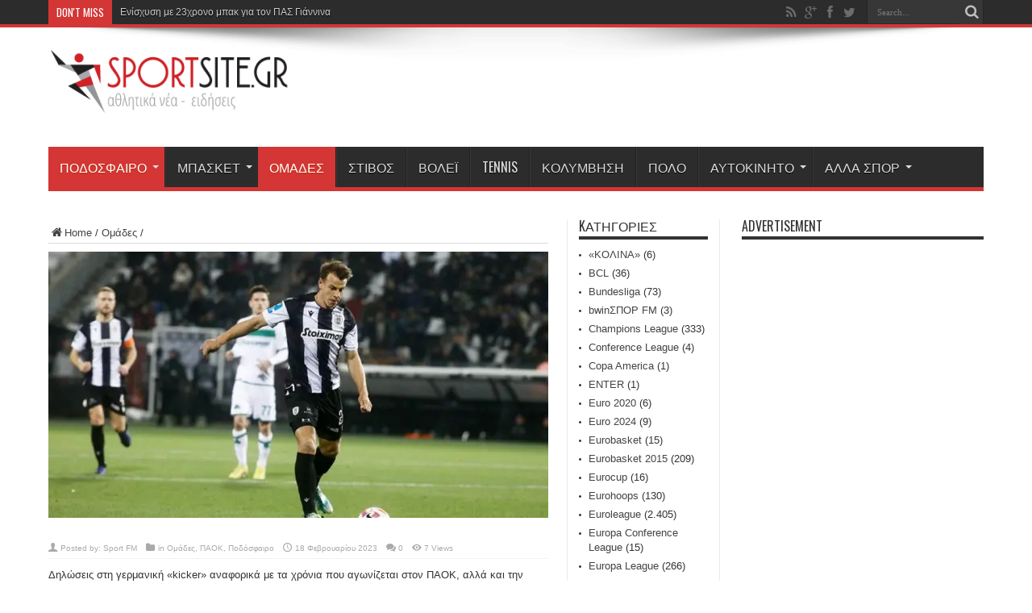

--- FILE ---
content_type: text/html; charset=UTF-8
request_url: https://sportsite.gr/76591-2/
body_size: 194438
content:
<!DOCTYPE html>
<html lang="el" prefix="og: http://ogp.me/ns#">
<head>
<meta charset="UTF-8" />
<link rel="profile" href="https://gmpg.org/xfn/11" />
<link rel="pingback" href="https://sportsite.gr/xmlrpc.php" />
<title>SportSite.gr</title>
<meta name='robots' content='max-image-preview:large' />
<link rel='dns-prefetch' href='//secure.gravatar.com' />
<link rel='dns-prefetch' href='//platform-api.sharethis.com' />
<link rel='dns-prefetch' href='//www.googletagmanager.com' />
<link rel='dns-prefetch' href='//fonts.googleapis.com' />
<link rel='dns-prefetch' href='//v0.wordpress.com' />
<link rel='dns-prefetch' href='//i0.wp.com' />
<link rel='dns-prefetch' href='//pagead2.googlesyndication.com' />
<link rel="alternate" type="application/rss+xml" title="Ροή RSS &raquo; SportSite.gr" href="https://sportsite.gr/feed/" />
<link rel="alternate" type="application/rss+xml" title="Ροή Σχολίων &raquo; SportSite.gr" href="https://sportsite.gr/comments/feed/" />
<link rel="alternate" type="application/rss+xml" title="Ροή Σχολίων SportSite.gr &raquo; " href="https://sportsite.gr/76591-2/feed/" />
<script type="text/javascript">
window._wpemojiSettings = {"baseUrl":"https:\/\/s.w.org\/images\/core\/emoji\/14.0.0\/72x72\/","ext":".png","svgUrl":"https:\/\/s.w.org\/images\/core\/emoji\/14.0.0\/svg\/","svgExt":".svg","source":{"concatemoji":"https:\/\/sportsite.gr\/wp-includes\/js\/wp-emoji-release.min.js"}};
/*! This file is auto-generated */
!function(e,a,t){var n,r,o,i=a.createElement("canvas"),p=i.getContext&&i.getContext("2d");function s(e,t){p.clearRect(0,0,i.width,i.height),p.fillText(e,0,0);e=i.toDataURL();return p.clearRect(0,0,i.width,i.height),p.fillText(t,0,0),e===i.toDataURL()}function c(e){var t=a.createElement("script");t.src=e,t.defer=t.type="text/javascript",a.getElementsByTagName("head")[0].appendChild(t)}for(o=Array("flag","emoji"),t.supports={everything:!0,everythingExceptFlag:!0},r=0;r<o.length;r++)t.supports[o[r]]=function(e){if(p&&p.fillText)switch(p.textBaseline="top",p.font="600 32px Arial",e){case"flag":return s("\ud83c\udff3\ufe0f\u200d\u26a7\ufe0f","\ud83c\udff3\ufe0f\u200b\u26a7\ufe0f")?!1:!s("\ud83c\uddfa\ud83c\uddf3","\ud83c\uddfa\u200b\ud83c\uddf3")&&!s("\ud83c\udff4\udb40\udc67\udb40\udc62\udb40\udc65\udb40\udc6e\udb40\udc67\udb40\udc7f","\ud83c\udff4\u200b\udb40\udc67\u200b\udb40\udc62\u200b\udb40\udc65\u200b\udb40\udc6e\u200b\udb40\udc67\u200b\udb40\udc7f");case"emoji":return!s("\ud83e\udef1\ud83c\udffb\u200d\ud83e\udef2\ud83c\udfff","\ud83e\udef1\ud83c\udffb\u200b\ud83e\udef2\ud83c\udfff")}return!1}(o[r]),t.supports.everything=t.supports.everything&&t.supports[o[r]],"flag"!==o[r]&&(t.supports.everythingExceptFlag=t.supports.everythingExceptFlag&&t.supports[o[r]]);t.supports.everythingExceptFlag=t.supports.everythingExceptFlag&&!t.supports.flag,t.DOMReady=!1,t.readyCallback=function(){t.DOMReady=!0},t.supports.everything||(n=function(){t.readyCallback()},a.addEventListener?(a.addEventListener("DOMContentLoaded",n,!1),e.addEventListener("load",n,!1)):(e.attachEvent("onload",n),a.attachEvent("onreadystatechange",function(){"complete"===a.readyState&&t.readyCallback()})),(e=t.source||{}).concatemoji?c(e.concatemoji):e.wpemoji&&e.twemoji&&(c(e.twemoji),c(e.wpemoji)))}(window,document,window._wpemojiSettings);
</script>
<style type="text/css">
img.wp-smiley,
img.emoji {
	display: inline !important;
	border: none !important;
	box-shadow: none !important;
	height: 1em !important;
	width: 1em !important;
	margin: 0 0.07em !important;
	vertical-align: -0.1em !important;
	background: none !important;
	padding: 0 !important;
}
</style>
	<link rel='stylesheet' id='wp-block-library-css' href='https://sportsite.gr/wp-includes/css/dist/block-library/style.min.css' type='text/css' media='all' />
<style id='wp-block-library-inline-css' type='text/css'>
.has-text-align-justify{text-align:justify;}
</style>
<link rel='stylesheet' id='mediaelement-css' href='https://sportsite.gr/wp-includes/js/mediaelement/mediaelementplayer-legacy.min.css' type='text/css' media='all' />
<link rel='stylesheet' id='wp-mediaelement-css' href='https://sportsite.gr/wp-includes/js/mediaelement/wp-mediaelement.min.css' type='text/css' media='all' />
<link rel='stylesheet' id='classic-theme-styles-css' href='https://sportsite.gr/wp-includes/css/classic-themes.min.css' type='text/css' media='all' />
<style id='global-styles-inline-css' type='text/css'>
body{--wp--preset--color--black: #000000;--wp--preset--color--cyan-bluish-gray: #abb8c3;--wp--preset--color--white: #ffffff;--wp--preset--color--pale-pink: #f78da7;--wp--preset--color--vivid-red: #cf2e2e;--wp--preset--color--luminous-vivid-orange: #ff6900;--wp--preset--color--luminous-vivid-amber: #fcb900;--wp--preset--color--light-green-cyan: #7bdcb5;--wp--preset--color--vivid-green-cyan: #00d084;--wp--preset--color--pale-cyan-blue: #8ed1fc;--wp--preset--color--vivid-cyan-blue: #0693e3;--wp--preset--color--vivid-purple: #9b51e0;--wp--preset--gradient--vivid-cyan-blue-to-vivid-purple: linear-gradient(135deg,rgba(6,147,227,1) 0%,rgb(155,81,224) 100%);--wp--preset--gradient--light-green-cyan-to-vivid-green-cyan: linear-gradient(135deg,rgb(122,220,180) 0%,rgb(0,208,130) 100%);--wp--preset--gradient--luminous-vivid-amber-to-luminous-vivid-orange: linear-gradient(135deg,rgba(252,185,0,1) 0%,rgba(255,105,0,1) 100%);--wp--preset--gradient--luminous-vivid-orange-to-vivid-red: linear-gradient(135deg,rgba(255,105,0,1) 0%,rgb(207,46,46) 100%);--wp--preset--gradient--very-light-gray-to-cyan-bluish-gray: linear-gradient(135deg,rgb(238,238,238) 0%,rgb(169,184,195) 100%);--wp--preset--gradient--cool-to-warm-spectrum: linear-gradient(135deg,rgb(74,234,220) 0%,rgb(151,120,209) 20%,rgb(207,42,186) 40%,rgb(238,44,130) 60%,rgb(251,105,98) 80%,rgb(254,248,76) 100%);--wp--preset--gradient--blush-light-purple: linear-gradient(135deg,rgb(255,206,236) 0%,rgb(152,150,240) 100%);--wp--preset--gradient--blush-bordeaux: linear-gradient(135deg,rgb(254,205,165) 0%,rgb(254,45,45) 50%,rgb(107,0,62) 100%);--wp--preset--gradient--luminous-dusk: linear-gradient(135deg,rgb(255,203,112) 0%,rgb(199,81,192) 50%,rgb(65,88,208) 100%);--wp--preset--gradient--pale-ocean: linear-gradient(135deg,rgb(255,245,203) 0%,rgb(182,227,212) 50%,rgb(51,167,181) 100%);--wp--preset--gradient--electric-grass: linear-gradient(135deg,rgb(202,248,128) 0%,rgb(113,206,126) 100%);--wp--preset--gradient--midnight: linear-gradient(135deg,rgb(2,3,129) 0%,rgb(40,116,252) 100%);--wp--preset--duotone--dark-grayscale: url('#wp-duotone-dark-grayscale');--wp--preset--duotone--grayscale: url('#wp-duotone-grayscale');--wp--preset--duotone--purple-yellow: url('#wp-duotone-purple-yellow');--wp--preset--duotone--blue-red: url('#wp-duotone-blue-red');--wp--preset--duotone--midnight: url('#wp-duotone-midnight');--wp--preset--duotone--magenta-yellow: url('#wp-duotone-magenta-yellow');--wp--preset--duotone--purple-green: url('#wp-duotone-purple-green');--wp--preset--duotone--blue-orange: url('#wp-duotone-blue-orange');--wp--preset--font-size--small: 13px;--wp--preset--font-size--medium: 20px;--wp--preset--font-size--large: 36px;--wp--preset--font-size--x-large: 42px;--wp--preset--spacing--20: 0.44rem;--wp--preset--spacing--30: 0.67rem;--wp--preset--spacing--40: 1rem;--wp--preset--spacing--50: 1.5rem;--wp--preset--spacing--60: 2.25rem;--wp--preset--spacing--70: 3.38rem;--wp--preset--spacing--80: 5.06rem;--wp--preset--shadow--natural: 6px 6px 9px rgba(0, 0, 0, 0.2);--wp--preset--shadow--deep: 12px 12px 50px rgba(0, 0, 0, 0.4);--wp--preset--shadow--sharp: 6px 6px 0px rgba(0, 0, 0, 0.2);--wp--preset--shadow--outlined: 6px 6px 0px -3px rgba(255, 255, 255, 1), 6px 6px rgba(0, 0, 0, 1);--wp--preset--shadow--crisp: 6px 6px 0px rgba(0, 0, 0, 1);}:where(.is-layout-flex){gap: 0.5em;}body .is-layout-flow > .alignleft{float: left;margin-inline-start: 0;margin-inline-end: 2em;}body .is-layout-flow > .alignright{float: right;margin-inline-start: 2em;margin-inline-end: 0;}body .is-layout-flow > .aligncenter{margin-left: auto !important;margin-right: auto !important;}body .is-layout-constrained > .alignleft{float: left;margin-inline-start: 0;margin-inline-end: 2em;}body .is-layout-constrained > .alignright{float: right;margin-inline-start: 2em;margin-inline-end: 0;}body .is-layout-constrained > .aligncenter{margin-left: auto !important;margin-right: auto !important;}body .is-layout-constrained > :where(:not(.alignleft):not(.alignright):not(.alignfull)){max-width: var(--wp--style--global--content-size);margin-left: auto !important;margin-right: auto !important;}body .is-layout-constrained > .alignwide{max-width: var(--wp--style--global--wide-size);}body .is-layout-flex{display: flex;}body .is-layout-flex{flex-wrap: wrap;align-items: center;}body .is-layout-flex > *{margin: 0;}:where(.wp-block-columns.is-layout-flex){gap: 2em;}.has-black-color{color: var(--wp--preset--color--black) !important;}.has-cyan-bluish-gray-color{color: var(--wp--preset--color--cyan-bluish-gray) !important;}.has-white-color{color: var(--wp--preset--color--white) !important;}.has-pale-pink-color{color: var(--wp--preset--color--pale-pink) !important;}.has-vivid-red-color{color: var(--wp--preset--color--vivid-red) !important;}.has-luminous-vivid-orange-color{color: var(--wp--preset--color--luminous-vivid-orange) !important;}.has-luminous-vivid-amber-color{color: var(--wp--preset--color--luminous-vivid-amber) !important;}.has-light-green-cyan-color{color: var(--wp--preset--color--light-green-cyan) !important;}.has-vivid-green-cyan-color{color: var(--wp--preset--color--vivid-green-cyan) !important;}.has-pale-cyan-blue-color{color: var(--wp--preset--color--pale-cyan-blue) !important;}.has-vivid-cyan-blue-color{color: var(--wp--preset--color--vivid-cyan-blue) !important;}.has-vivid-purple-color{color: var(--wp--preset--color--vivid-purple) !important;}.has-black-background-color{background-color: var(--wp--preset--color--black) !important;}.has-cyan-bluish-gray-background-color{background-color: var(--wp--preset--color--cyan-bluish-gray) !important;}.has-white-background-color{background-color: var(--wp--preset--color--white) !important;}.has-pale-pink-background-color{background-color: var(--wp--preset--color--pale-pink) !important;}.has-vivid-red-background-color{background-color: var(--wp--preset--color--vivid-red) !important;}.has-luminous-vivid-orange-background-color{background-color: var(--wp--preset--color--luminous-vivid-orange) !important;}.has-luminous-vivid-amber-background-color{background-color: var(--wp--preset--color--luminous-vivid-amber) !important;}.has-light-green-cyan-background-color{background-color: var(--wp--preset--color--light-green-cyan) !important;}.has-vivid-green-cyan-background-color{background-color: var(--wp--preset--color--vivid-green-cyan) !important;}.has-pale-cyan-blue-background-color{background-color: var(--wp--preset--color--pale-cyan-blue) !important;}.has-vivid-cyan-blue-background-color{background-color: var(--wp--preset--color--vivid-cyan-blue) !important;}.has-vivid-purple-background-color{background-color: var(--wp--preset--color--vivid-purple) !important;}.has-black-border-color{border-color: var(--wp--preset--color--black) !important;}.has-cyan-bluish-gray-border-color{border-color: var(--wp--preset--color--cyan-bluish-gray) !important;}.has-white-border-color{border-color: var(--wp--preset--color--white) !important;}.has-pale-pink-border-color{border-color: var(--wp--preset--color--pale-pink) !important;}.has-vivid-red-border-color{border-color: var(--wp--preset--color--vivid-red) !important;}.has-luminous-vivid-orange-border-color{border-color: var(--wp--preset--color--luminous-vivid-orange) !important;}.has-luminous-vivid-amber-border-color{border-color: var(--wp--preset--color--luminous-vivid-amber) !important;}.has-light-green-cyan-border-color{border-color: var(--wp--preset--color--light-green-cyan) !important;}.has-vivid-green-cyan-border-color{border-color: var(--wp--preset--color--vivid-green-cyan) !important;}.has-pale-cyan-blue-border-color{border-color: var(--wp--preset--color--pale-cyan-blue) !important;}.has-vivid-cyan-blue-border-color{border-color: var(--wp--preset--color--vivid-cyan-blue) !important;}.has-vivid-purple-border-color{border-color: var(--wp--preset--color--vivid-purple) !important;}.has-vivid-cyan-blue-to-vivid-purple-gradient-background{background: var(--wp--preset--gradient--vivid-cyan-blue-to-vivid-purple) !important;}.has-light-green-cyan-to-vivid-green-cyan-gradient-background{background: var(--wp--preset--gradient--light-green-cyan-to-vivid-green-cyan) !important;}.has-luminous-vivid-amber-to-luminous-vivid-orange-gradient-background{background: var(--wp--preset--gradient--luminous-vivid-amber-to-luminous-vivid-orange) !important;}.has-luminous-vivid-orange-to-vivid-red-gradient-background{background: var(--wp--preset--gradient--luminous-vivid-orange-to-vivid-red) !important;}.has-very-light-gray-to-cyan-bluish-gray-gradient-background{background: var(--wp--preset--gradient--very-light-gray-to-cyan-bluish-gray) !important;}.has-cool-to-warm-spectrum-gradient-background{background: var(--wp--preset--gradient--cool-to-warm-spectrum) !important;}.has-blush-light-purple-gradient-background{background: var(--wp--preset--gradient--blush-light-purple) !important;}.has-blush-bordeaux-gradient-background{background: var(--wp--preset--gradient--blush-bordeaux) !important;}.has-luminous-dusk-gradient-background{background: var(--wp--preset--gradient--luminous-dusk) !important;}.has-pale-ocean-gradient-background{background: var(--wp--preset--gradient--pale-ocean) !important;}.has-electric-grass-gradient-background{background: var(--wp--preset--gradient--electric-grass) !important;}.has-midnight-gradient-background{background: var(--wp--preset--gradient--midnight) !important;}.has-small-font-size{font-size: var(--wp--preset--font-size--small) !important;}.has-medium-font-size{font-size: var(--wp--preset--font-size--medium) !important;}.has-large-font-size{font-size: var(--wp--preset--font-size--large) !important;}.has-x-large-font-size{font-size: var(--wp--preset--font-size--x-large) !important;}
.wp-block-navigation a:where(:not(.wp-element-button)){color: inherit;}
:where(.wp-block-columns.is-layout-flex){gap: 2em;}
.wp-block-pullquote{font-size: 1.5em;line-height: 1.6;}
</style>
<link rel='stylesheet' id='contact-form-7-css' href='https://sportsite.gr/wp-content/plugins/contact-form-7/includes/css/styles.css' type='text/css' media='all' />
<link rel='stylesheet' id='ppress-frontend-css' href='https://sportsite.gr/wp-content/plugins/wp-user-avatar/assets/css/frontend.min.css' type='text/css' media='all' />
<link rel='stylesheet' id='ppress-flatpickr-css' href='https://sportsite.gr/wp-content/plugins/wp-user-avatar/assets/flatpickr/flatpickr.min.css' type='text/css' media='all' />
<link rel='stylesheet' id='ppress-select2-css' href='https://sportsite.gr/wp-content/plugins/wp-user-avatar/assets/select2/select2.min.css' type='text/css' media='all' />
<link rel='stylesheet' id='tie-style-css' href='https://sportsite.gr/wp-content/themes/sportsite/style.css' type='text/css' media='all' />
<link rel='stylesheet' id='Oswald-css' href='https://fonts.googleapis.com/css?family=Oswald%3Aregular%2C700' type='text/css' media='all' />
<link rel='stylesheet' id='social-logos-css' href='https://sportsite.gr/wp-content/plugins/jetpack/_inc/social-logos/social-logos.min.css' type='text/css' media='all' />
<link rel='stylesheet' id='jetpack_css-css' href='https://sportsite.gr/wp-content/plugins/jetpack/css/jetpack.css' type='text/css' media='all' />
<script type='text/javascript' id='jetpack_related-posts-js-extra'>
/* <![CDATA[ */
var related_posts_js_options = {"post_heading":"h4"};
/* ]]> */
</script>
<script type='text/javascript' src='https://sportsite.gr/wp-content/plugins/jetpack/_inc/build/related-posts/related-posts.min.js' id='jetpack_related-posts-js'></script>
<script type='text/javascript' src='https://sportsite.gr/wp-includes/js/jquery/jquery.min.js' id='jquery-core-js'></script>
<script type='text/javascript' src='https://sportsite.gr/wp-includes/js/jquery/jquery-migrate.min.js' id='jquery-migrate-js'></script>
<script type='text/javascript' src='https://sportsite.gr/wp-content/plugins/wp-user-avatar/assets/flatpickr/flatpickr.min.js' id='ppress-flatpickr-js'></script>
<script type='text/javascript' src='https://sportsite.gr/wp-content/plugins/wp-user-avatar/assets/select2/select2.min.js' id='ppress-select2-js'></script>
<script type='text/javascript' id='tie-postviews-cache-js-extra'>
/* <![CDATA[ */
var tieViewsCacheL10n = {"admin_ajax_url":"https:\/\/sportsite.gr\/wp-admin\/admin-ajax.php","post_id":"76591"};
/* ]]> */
</script>
<script type='text/javascript' src='https://sportsite.gr/wp-content/themes/jarida/js/postviews-cache.js' id='tie-postviews-cache-js'></script>
<script type='text/javascript' src='//platform-api.sharethis.com/js/sharethis.js#source=googleanalytics-wordpress#product=ga&#038;property=5fbb00f12965ff001994ff87' id='googleanalytics-platform-sharethis-js'></script>

<!-- Google Analytics snippet added by Site Kit -->
<script type='text/javascript' src='https://www.googletagmanager.com/gtag/js?id=UA-12531948-8' id='google_gtagjs-js' async></script>
<script type='text/javascript' id='google_gtagjs-js-after'>
window.dataLayer = window.dataLayer || [];function gtag(){dataLayer.push(arguments);}
gtag('set', 'linker', {"domains":["sportsite.gr"]} );
gtag("js", new Date());
gtag("set", "developer_id.dZTNiMT", true);
gtag("config", "UA-12531948-8", {"anonymize_ip":true});
</script>

<!-- End Google Analytics snippet added by Site Kit -->
<link rel="https://api.w.org/" href="https://sportsite.gr/wp-json/" /><link rel="alternate" type="application/json" href="https://sportsite.gr/wp-json/wp/v2/posts/76591" /><link rel="EditURI" type="application/rsd+xml" title="RSD" href="https://sportsite.gr/xmlrpc.php?rsd" />
<link rel="wlwmanifest" type="application/wlwmanifest+xml" href="https://sportsite.gr/wp-includes/wlwmanifest.xml" />
<link rel="canonical" href="https://sportsite.gr/76591-2/" />
<link rel='shortlink' href='https://wp.me/p6CWPU-jVl' />
<link rel="alternate" type="application/json+oembed" href="https://sportsite.gr/wp-json/oembed/1.0/embed?url=https%3A%2F%2Fsportsite.gr%2F76591-2%2F" />
<link rel="alternate" type="text/xml+oembed" href="https://sportsite.gr/wp-json/oembed/1.0/embed?url=https%3A%2F%2Fsportsite.gr%2F76591-2%2F&#038;format=xml" />
<meta name="generator" content="Site Kit by Google 1.98.0" /><script type="text/javascript">
(function(url){
	if(/(?:Chrome\/26\.0\.1410\.63 Safari\/537\.31|WordfenceTestMonBot)/.test(navigator.userAgent)){ return; }
	var addEvent = function(evt, handler) {
		if (window.addEventListener) {
			document.addEventListener(evt, handler, false);
		} else if (window.attachEvent) {
			document.attachEvent('on' + evt, handler);
		}
	};
	var removeEvent = function(evt, handler) {
		if (window.removeEventListener) {
			document.removeEventListener(evt, handler, false);
		} else if (window.detachEvent) {
			document.detachEvent('on' + evt, handler);
		}
	};
	var evts = 'contextmenu dblclick drag dragend dragenter dragleave dragover dragstart drop keydown keypress keyup mousedown mousemove mouseout mouseover mouseup mousewheel scroll'.split(' ');
	var logHuman = function() {
		if (window.wfLogHumanRan) { return; }
		window.wfLogHumanRan = true;
		var wfscr = document.createElement('script');
		wfscr.type = 'text/javascript';
		wfscr.async = true;
		wfscr.src = url + '&r=' + Math.random();
		(document.getElementsByTagName('head')[0]||document.getElementsByTagName('body')[0]).appendChild(wfscr);
		for (var i = 0; i < evts.length; i++) {
			removeEvent(evts[i], logHuman);
		}
	};
	for (var i = 0; i < evts.length; i++) {
		addEvent(evts[i], logHuman);
	}
})('//sportsite.gr/?wordfence_lh=1&hid=03082823264BC90F8B5593684835A9F1');
</script>	<style>img#wpstats{display:none}</style>
		<link rel="shortcut icon" href="https://sportsite.gr/wp-content/themes/jarida/favicon.ico" title="Favicon" /><!--[if IE]>
<script type="text/javascript">jQuery(document).ready(function (){ jQuery(".menu-item").has("ul").children("a").attr("aria-haspopup", "true");});</script>
<![endif]-->
<!--[if lt IE 9]>
<script src="https://sportsite.gr/wp-content/themes/jarida/js/html5.js"></script>
<script src="https://sportsite.gr/wp-content/themes/jarida/js/selectivizr-min.js"></script>
<![endif]-->
<!--[if IE 8]>
<link rel="stylesheet" type="text/css" media="all" href="https://sportsite.gr/wp-content/themes/jarida/css/ie8.css" />
<![endif]-->
<meta http-equiv="X-UA-Compatible" content="IE=edge,chrome=1" />
<meta name="viewport" content="width=device-width, initial-scale=1, maximum-scale=1, user-scalable=no" />
<style type="text/css" media="screen">

	#main-nav ul li.current-menu-item a,
	#main-nav ul li.current-menu-item a:hover,
	#main-nav ul li.current-menu-parent a,
	#main-nav ul li.current-menu-parent a:hover,
	#main-nav ul li.current-page-ancestor a,
	#main-nav ul li.current-page-ancestor a:hover,
	.pagination span.current,
	.ei-slider-thumbs li.ei-slider-element,
	.breaking-news span,
	.ei-title h2,h2.cat-box-title,
	a.more-link,.scroll-nav a,
	.flex-direction-nav a,
	.tagcloud a:hover,
	#tabbed-widget ul.tabs li.active a,
	.slider-caption h2, .full-width .content .slider-caption h2,
	.review-percentage .review-item span span,.review-final-score,
	.woocommerce span.onsale, .woocommerce-page span.onsale ,
	.woocommerce .widget_price_filter .ui-slider .ui-slider-handle, .woocommerce-page .widget_price_filter .ui-slider .ui-slider-handle,
	.button,a.button,#main-content input[type="submit"],#main-content input[type="submit"]:focus, span.onsale,
	.mejs-container .mejs-controls .mejs-time-rail .mejs-time-current,
	#reading-position-indicator {
		background-color:#d43535 !important;
	}
	::-webkit-scrollbar-thumb{background-color:#d43535 !important;}
	#main-nav,.top-nav {border-bottom-color: #d43535;}
	.cat-box , .footer-bottom .container{border-top-color: #d43535;}



</style>


<!-- Google AdSense snippet added by Site Kit -->
<meta name="google-adsense-platform-account" content="ca-host-pub-2644536267352236">
<meta name="google-adsense-platform-domain" content="sitekit.withgoogle.com">
<!-- End Google AdSense snippet added by Site Kit -->
<script>
(function() {
	(function (i, s, o, g, r, a, m) {
		i['GoogleAnalyticsObject'] = r;
		i[r] = i[r] || function () {
				(i[r].q = i[r].q || []).push(arguments)
			}, i[r].l = 1 * new Date();
		a = s.createElement(o),
			m = s.getElementsByTagName(o)[0];
		a.async = 1;
		a.src = g;
		m.parentNode.insertBefore(a, m)
	})(window, document, 'script', 'https://google-analytics.com/analytics.js', 'ga');

	ga('create', 'UA-12531948-8', 'auto');
			ga('send', 'pageview');
	})();
</script>

<!-- Google AdSense snippet added by Site Kit -->
<script async="async" src="https://pagead2.googlesyndication.com/pagead/js/adsbygoogle.js?client=ca-pub-8000546518807629&amp;host=ca-host-pub-2644536267352236" crossorigin="anonymous" type="text/javascript"></script>

<!-- End Google AdSense snippet added by Site Kit -->

<!-- Jetpack Open Graph Tags -->
<meta property="og:type" content="article" />
<meta property="og:title" content=" " />
<meta property="og:url" content="https://sportsite.gr/76591-2/" />
<meta property="og:description" content="Δηλώσεις στη γερμανική «kicker» αναφορικά με τα χρόνια που αγωνίζεται στον ΠΑΟΚ, αλλά και την φετινή σεζόν που διανύει στην Stoiximan Super League, ο «δικέφαλος του βορρά» παραχώρησε ο Στέφαν Σβαμπ…" />
<meta property="article:published_time" content="2023-02-18T06:29:43+00:00" />
<meta property="article:modified_time" content="2023-02-18T06:29:44+00:00" />
<meta property="og:site_name" content="SportSite.gr" />
<meta property="og:image" content="https://i0.wp.com/sportsite.gr/wp-content/uploads/2023/02/63f07057db8ce.jpeg?fit=880%2C528&#038;ssl=1" />
<meta property="og:image:width" content="880" />
<meta property="og:image:height" content="528" />
<meta property="og:image:alt" content="" />
<meta property="og:locale" content="el_GR" />
<meta name="twitter:creator" content="@SportsiteGr" />
<meta name="twitter:text:title" content="SportSite.gr" />
<meta name="twitter:image" content="https://i0.wp.com/sportsite.gr/wp-content/uploads/2023/02/63f07057db8ce.jpeg?fit=880%2C528&#038;ssl=1&#038;w=640" />
<meta name="twitter:card" content="summary_large_image" />

<!-- End Jetpack Open Graph Tags -->
</head>
<body data-rsssl=1 id="top" class="post-template-default single single-post postid-76591 single-format-standard">
	<div class="background-cover"></div>
	<div class="wrapper full-site">
				<div class="top-nav fade-in animated1 head_brnews">
			<div class="container">
				<div class="search-block">
					<form method="get" id="searchform" action="https://sportsite.gr/">
						<button class="search-button" type="submit" value="Search"></button>
						<input type="text" id="s" name="s" value="Search..." onfocus="if (this.value == 'Search...') {this.value = '';}" onblur="if (this.value == '') {this.value = 'Search...';}"  />
					</form>
				</div><!-- .search-block /-->
						<div class="social-icons icon_flat">
		<a class="tooldown" title="Rss" href="https://sportsite.gr/feed/" target="_blank"><i class="tieicon-rss"></i></a><a class="tooldown" title="Google+" href="https://plus.google.com/b/114474602078682742458/114474602078682742458/posts" target="_blank"><i class="tieicon-gplus"></i></a><a class="tooldown" title="Facebook" href="https://www.facebook.com/sportsite.gr" target="_blank"><i class="tieicon-facebook"></i></a><a class="tooldown" title="Twitter" href="https://twitter.com/SportsiteGr" target="_blank"><i class="tieicon-twitter"></i></a>	</div>


					
	<div class="breaking-news">
		<span>Don't Miss</span>
				
					<ul>
							<li><a href="https://sportsite.gr/%ce%b5%ce%bd%ce%af%cf%83%cf%87%cf%85%cf%83%ce%b7-%ce%bc%ce%b5-23%cf%87%cf%81%ce%bf%ce%bd%ce%bf-%ce%bc%cf%80%ce%b1%ce%ba-%ce%b3%ce%b9%ce%b1-%cf%84%ce%bf%ce%bd-%cf%80%ce%b1%cf%83-%ce%b3%ce%b9%ce%ac/" title="Ενίσχυση με 23χρονο μπακ για τον ΠΑΣ Γιάννινα">Ενίσχυση με 23χρονο μπακ για τον ΠΑΣ Γιάννινα</a></li>
							<li><a href="https://sportsite.gr/%ce%b2%ce%b5%cf%81%ce%b3%ce%ad%cf%84%ce%b7%cf%82-%cf%83%cf%84%ce%bf-%cf%80%ce%b5%cf%81%ce%b9%cf%83%cf%84%ce%ad%cf%81%ce%b9-%ce%b5%cf%85%ce%b1%ce%b3%ce%b3%ce%ad%ce%bb%ce%bf%cf%85-%cf%83%cf%84%ce%b7/" title="Βεργέτης στο Περιστέρι, Ευαγγέλου στην Τρίπολη: Οι διαιτητές της 18ης αγωνιστικής">Βεργέτης στο Περιστέρι, Ευαγγέλου στην Τρίπολη: Οι διαιτητές της 18ης αγωνιστικής</a></li>
							<li><a href="https://sportsite.gr/%ce%bf-%cf%80%ce%b5%cf%84%cf%81%ce%ac%ce%ba%ce%b7%cf%82-%ce%bd%ce%ad%ce%bf%cf%82-%cf%80%cf%81%ce%bf%cf%80%ce%bf%ce%bd%ce%b7%cf%84%ce%ae%cf%82-%cf%84%ce%bf%cf%85-%ce%bf%cf%86%ce%b7/" title="Ο Πετράκης νέος προπονητής του ΟΦΗ">Ο Πετράκης νέος προπονητής του ΟΦΗ</a></li>
							<li><a href="https://sportsite.gr/%ce%bf%cf%81%ce%af%cf%83%cf%84%ce%b7%ce%ba%ce%b5-%cf%84%ce%bf-%ce%b1%ce%bd%ce%b1%ce%b2%ce%bb%ce%b7%ce%b8%ce%ad%ce%bd-%cf%80%ce%b1%ce%b9%cf%87%ce%bd%ce%af%ce%b4%ce%b9-%cf%84%ce%bf%cf%85-%ce%bf%ce%bb/" title="Ορίστηκε το αναβληθέν παιχνίδι του Ολυμπιακού με τον Asteras AKTOR">Ορίστηκε το αναβληθέν παιχνίδι του Ολυμπιακού με τον Asteras AKTOR</a></li>
							<li><a href="https://sportsite.gr/%ce%bf%ce%b9-%ce%b1%ce%b3%cf%8e%ce%bd%ce%b5%cf%82-%ce%ba%ce%bf%cf%81%cf%85%cf%86%ce%ae%cf%82-%ce%ba%ce%b1%ce%b9-%cf%80%ce%bf%ce%bb%cf%8d-%ce%b4%cf%85%ce%bd%ce%b1%cf%84%ce%ac-%ce%bc%ce%b1%cf%84%cf%82/" title="Οι αγώνες κορυφής και πολύ δυνατά ματς σε Α1 πινγκ πονγκ ανδρών-γυναικών">Οι αγώνες κορυφής και πολύ δυνατά ματς σε Α1 πινγκ πονγκ ανδρών-γυναικών</a></li>
						</ul>
					
						<script type="text/javascript">
			jQuery(document).ready(function(){
								jQuery('.breaking-news ul').innerfade({animationtype: 'fade', speed: 750 , timeout: 3500});
							});
		</script>
	</div> <!-- .breaking-news -->				
			</div>
		</div><!-- .top-menu /-->
		
		<div class="container">
		<header id="theme-header">
		<div class="header-content fade-in animated1">
			<div class="logo">
			<h2>								<a title="SportSite.gr" href="https://sportsite.gr/">
					<img src="https://sportsite.gr/wp-content/uploads/2016/01/sportsite-logo-300x84.png" alt="SportSite.gr" /><strong>SportSite.gr Αθλητικά νέα, ειδήσεις</strong>
				</a>
			</h2>			</div><!-- .logo /-->
			<div class="e3lan-top">				<script type="text/javascript">
			var adWidth = jQuery(document).width();
			google_ad_client = "pub-8000546518807629";
			if ( adWidth >= 768 ) {
			  google_ad_slot	= "3712935891";
			  google_ad_width	= 728;
			  google_ad_height 	= 90;
			} else  if ( adWidth >= 468 ) {
			  google_ad_slot	= "5189669097";
			  google_ad_width 	= 468;
			  google_ad_height 	= 60;
			}else {
			  google_ad_slot 	= "6666402293";
			  google_ad_width 	= 300;
			  google_ad_height 	= 250;
			}
		</script>
		<script type="text/javascript" src="https://pagead2.googlesyndication.com/pagead/show_ads.js"></script>
				</div>			<div class="clear"></div>
		</div>
									<nav id="main-nav" class="fade-in animated2">
				<div class="container">
				<div class="main-menu"><ul id="menu-%ce%ba%ce%b1%cf%84%ce%b7%ce%b3%ce%bf%cf%81%ce%af%ce%b5%cf%82" class="menu"><li id="menu-item-16" class="menu-item  menu-item-type-taxonomy  menu-item-object-category  current-post-ancestor  current-menu-parent  current-post-parent  menu-item-has-children"><a href="https://sportsite.gr/c/football/">Ποδόσφαιρο</a>
<ul class="sub-menu">
	<li id="menu-item-22" class="menu-item  menu-item-type-taxonomy  menu-item-object-category  current-post-ancestor  menu-item-has-children"><a href="https://sportsite.gr/c/football/super-league/">Super League 1</a>
	<ul class="sub-menu">
		<li id="menu-item-19" class="menu-item  menu-item-type-taxonomy  menu-item-object-category"><a href="https://sportsite.gr/c/football/super-league/olympiakos/">Ολυμπιακός</a></li>
		<li id="menu-item-20" class="menu-item  menu-item-type-taxonomy  menu-item-object-category"><a href="https://sportsite.gr/c/football/super-league/panathinaikos/">Παναθηναϊκός</a></li>
		<li id="menu-item-21" class="menu-item  menu-item-type-taxonomy  menu-item-object-category  current-post-ancestor  current-menu-parent  current-post-parent"><a href="https://sportsite.gr/c/football/super-league/paok/">ΠΑΟΚ</a></li>
		<li id="menu-item-18" class="menu-item  menu-item-type-taxonomy  menu-item-object-category"><a href="https://sportsite.gr/c/football/super-league/aek/">ΑΕΚ</a></li>
		<li id="menu-item-92" class="menu-item  menu-item-type-taxonomy  menu-item-object-category"><a href="https://sportsite.gr/c/football/super-league/iraklis/">Ηρακλής</a></li>
		<li id="menu-item-93" class="menu-item  menu-item-type-taxonomy  menu-item-object-category"><a href="https://sportsite.gr/c/football/super-league/asteras-tripolis/">Αστέρας Τρίπολης</a></li>
		<li id="menu-item-97" class="menu-item  menu-item-type-taxonomy  menu-item-object-category"><a href="https://sportsite.gr/c/football/super-league/levadiakos/">Λεβαδειακός</a></li>
		<li id="menu-item-101" class="menu-item  menu-item-type-taxonomy  menu-item-object-category"><a href="https://sportsite.gr/c/football/super-league/aris/">Άρης</a></li>
		<li id="menu-item-105" class="menu-item  menu-item-type-taxonomy  menu-item-object-category"><a href="https://sportsite.gr/c/football/super-league/atromitos/">Ατρόμητος</a></li>
		<li id="menu-item-113" class="menu-item  menu-item-type-taxonomy  menu-item-object-category"><a href="https://sportsite.gr/c/football/super-league/veria/">Βέροια</a></li>
		<li id="menu-item-114" class="menu-item  menu-item-type-taxonomy  menu-item-object-category"><a href="https://sportsite.gr/c/football/super-league/ergotelis/">Εργοτέλης</a></li>
		<li id="menu-item-118" class="menu-item  menu-item-type-taxonomy  menu-item-object-category"><a href="https://sportsite.gr/c/football/super-league/kalloni/">Καλλονή</a></li>
		<li id="menu-item-122" class="menu-item  menu-item-type-taxonomy  menu-item-object-category"><a href="https://sportsite.gr/c/football/super-league/kerkyra/">Κέρκυρα</a></li>
		<li id="menu-item-155" class="menu-item  menu-item-type-taxonomy  menu-item-object-category"><a href="https://sportsite.gr/c/football/super-league/xanthi/">Ξάνθη</a></li>
		<li id="menu-item-127" class="menu-item  menu-item-type-taxonomy  menu-item-object-category"><a href="https://sportsite.gr/c/football/super-league/ofi/">ΟΦΗ</a></li>
		<li id="menu-item-132" class="menu-item  menu-item-type-taxonomy  menu-item-object-category"><a href="https://sportsite.gr/c/football/super-league/panaitolikos/">Παναιτωλικός</a></li>
		<li id="menu-item-137" class="menu-item  menu-item-type-taxonomy  menu-item-object-category"><a href="https://sportsite.gr/c/football/super-league/panthrakikos/">Πανθρακικός</a></li>
		<li id="menu-item-142" class="menu-item  menu-item-type-taxonomy  menu-item-object-category"><a href="https://sportsite.gr/c/football/super-league/panionios/">Πανιώνιος</a></li>
		<li id="menu-item-146" class="menu-item  menu-item-type-taxonomy  menu-item-object-category"><a href="https://sportsite.gr/c/football/super-league/pas/">ΠΑΣ Γιάννινα</a></li>
		<li id="menu-item-150" class="menu-item  menu-item-type-taxonomy  menu-item-object-category"><a href="https://sportsite.gr/c/football/super-league/platanias/">Πλατανιάς</a></li>
		<li id="menu-item-14811" class="menu-item  menu-item-type-taxonomy  menu-item-object-category"><a href="https://sportsite.gr/c/football/super-league/larisa/">Λάρισα</a></li>
		<li id="menu-item-14852" class="menu-item  menu-item-type-taxonomy  menu-item-object-category"><a href="https://sportsite.gr/c/football/super-league/volos/">ΝΠΣ Bόλος</a></li>
	</ul> <!--End Sub Menu -->
</li>
	<li id="menu-item-126" class="menu-item  menu-item-type-taxonomy  menu-item-object-category  menu-item-has-children"><a href="https://sportsite.gr/c/football/football-league/">Football League</a>
	<ul class="sub-menu">
		<li id="menu-item-2382" class="menu-item  menu-item-type-taxonomy  menu-item-object-category"><a href="https://sportsite.gr/c/football/football-league/%ce%b1%ce%b5%ce%bb/">ΑΕΛ</a></li>
		<li id="menu-item-2381" class="menu-item  menu-item-type-taxonomy  menu-item-object-category"><a href="https://sportsite.gr/c/football/football-league/%ce%b1%ce%b3%cf%81%ce%bf%cf%84%ce%b9%ce%ba%ce%bf%cf%83-%ce%b1%cf%83%cf%84%ce%b5%cf%81%ce%b1%cf%83/">ΑΓΡΟΤΙΚΟΣ ΑΣΤΕΡΑΣ</a></li>
		<li id="menu-item-2383" class="menu-item  menu-item-type-taxonomy  menu-item-object-category"><a href="https://sportsite.gr/c/football/football-league/%ce%b1%ce%bd%ce%b1%ce%b3%ce%b5%ce%bd%ce%bd%ce%b7%cf%83%ce%b7-%ce%ba%ce%b1%cf%81%ce%b4%ce%b9%cf%84%cf%83%ce%b1%cf%83/">ΑΝΑΓΕΝΝΗΣΗ ΚΑΡΔΙΤΣΑΣ</a></li>
		<li id="menu-item-2384" class="menu-item  menu-item-type-taxonomy  menu-item-object-category"><a href="https://sportsite.gr/c/football/football-league/%ce%b1%ce%bf-%cf%87%ce%b1%ce%bd%ce%b9%ce%b1/">ΑΟ ΧΑΝΙΑ</a></li>
		<li id="menu-item-2385" class="menu-item  menu-item-type-taxonomy  menu-item-object-category"><a href="https://sportsite.gr/c/football/football-league/%ce%b1%cf%80%ce%bf%ce%bb%ce%bb%cf%89%ce%bd-%cf%83%ce%bc%cf%85%cf%81%ce%bd%ce%b7%cf%83/">ΑΠΟΛΛΩΝ ΣΜΥΡΝΗΣ</a></li>
		<li id="menu-item-2386" class="menu-item  menu-item-type-taxonomy  menu-item-object-category"><a href="https://sportsite.gr/c/football/football-league/%ce%b1%cf%87%ce%b1%cf%81%ce%bd%ce%b1%cf%8a%ce%ba%ce%bf%cf%83/">ΑΧΑΡΝΑΪΚΟΣ</a></li>
		<li id="menu-item-2387" class="menu-item  menu-item-type-taxonomy  menu-item-object-category"><a href="https://sportsite.gr/c/football/football-league/%ce%b5%cf%81%ce%b3%ce%bf%cf%84%ce%b5%ce%bb%ce%b7%cf%83/">ΕΡΓΟΤΕΛΗΣ</a></li>
		<li id="menu-item-2388" class="menu-item  menu-item-type-taxonomy  menu-item-object-category"><a href="https://sportsite.gr/c/football/football-league/%ce%b6%ce%b1%ce%ba%cf%85%ce%bd%ce%b8%ce%bf%cf%83/">ΖΑΚΥΝΘΟΣ</a></li>
		<li id="menu-item-2389" class="menu-item  menu-item-type-taxonomy  menu-item-object-category"><a href="https://sportsite.gr/c/football/football-league/%ce%ba%ce%b1%ce%bb%ce%bb%ce%b9%ce%b8%ce%b5%ce%b1/">ΚΑΛΛΙΘΕΑ</a></li>
		<li id="menu-item-2390" class="menu-item  menu-item-type-taxonomy  menu-item-object-category"><a href="https://sportsite.gr/c/football/football-league/%ce%ba%ce%b5%cf%81%ce%ba%cf%85%cf%81%ce%b1/">ΚΕΡΚΥΡΑ</a></li>
		<li id="menu-item-2391" class="menu-item  menu-item-type-taxonomy  menu-item-object-category"><a href="https://sportsite.gr/c/football/football-league/%ce%ba%ce%b9%cf%83%cf%83%ce%b1%ce%bc%ce%b9%ce%ba%ce%bf%cf%83/">ΚΙΣΣΑΜΙΚΟΣ</a></li>
		<li id="menu-item-2392" class="menu-item  menu-item-type-taxonomy  menu-item-object-category"><a href="https://sportsite.gr/c/football/football-league/%ce%bb%ce%b1%ce%bc%ce%b9%ce%b1/">ΛΑΜΙΑ</a></li>
		<li id="menu-item-2393" class="menu-item  menu-item-type-taxonomy  menu-item-object-category"><a href="https://sportsite.gr/c/football/football-league/%ce%bf%ce%bb%cf%85%ce%bc%cf%80%ce%b9%ce%b1%ce%ba%ce%bf%cf%83-%ce%b2%ce%bf%ce%bb%ce%bf%cf%85/">ΟΛΥΜΠΙΑΚΟΣ ΒΟΛΟΥ</a></li>
		<li id="menu-item-2394" class="menu-item  menu-item-type-taxonomy  menu-item-object-category"><a href="https://sportsite.gr/c/football/football-league/%cf%80%ce%b1%ce%bd%ce%b1%ce%b9%ce%b3%ce%b9%ce%b1%ce%bb%ce%b5%ce%b9%ce%bf%cf%83/">ΠΑΝΑΙΓΙΑΛΕΙΟΣ</a></li>
		<li id="menu-item-2395" class="menu-item  menu-item-type-taxonomy  menu-item-object-category"><a href="https://sportsite.gr/c/football/football-league/%cf%80%ce%b1%ce%bd%ce%b1%cf%87%ce%b1%cf%8a%ce%ba%ce%b7/">ΠΑΝΑΧΑΪΚΗ</a></li>
		<li id="menu-item-2396" class="menu-item  menu-item-type-taxonomy  menu-item-object-category"><a href="https://sportsite.gr/c/football/football-league/%cf%80%ce%b1%ce%bd%ce%b5%ce%bb%ce%b5%cf%85%cf%83%ce%b9%ce%bd%ce%b9%ce%b1%ce%ba%ce%bf%cf%83/">ΠΑΝΕΛΕΥΣΙΝΙΑΚΟΣ</a></li>
		<li id="menu-item-2397" class="menu-item  menu-item-type-taxonomy  menu-item-object-category"><a href="https://sportsite.gr/c/football/football-league/%cf%80%ce%b1%ce%bd%cf%83%ce%b5%cf%81%cf%81%ce%b1%cf%8a%ce%ba%ce%bf%cf%83/">ΠΑΝΣΕΡΡΑΪΚΟΣ</a></li>
		<li id="menu-item-2398" class="menu-item  menu-item-type-taxonomy  menu-item-object-category"><a href="https://sportsite.gr/c/football/football-league/%cf%84%cf%81%ce%b9%ce%ba%ce%b1%ce%bb%ce%b1/">ΤΡΙΚΑΛΑ</a></li>
	</ul> <!--End Sub Menu -->
</li>
	<li id="menu-item-2411" class="menu-item  menu-item-type-taxonomy  menu-item-object-category  menu-item-has-children"><a href="https://sportsite.gr/c/football/%ce%b3-%ce%b5%ce%b8%ce%bd%ce%b9%ce%ba%ce%ae/">Γ&#8217; Εθνική</a>
	<ul class="sub-menu">
		<li id="menu-item-2412" class="menu-item  menu-item-type-taxonomy  menu-item-object-category"><a href="https://sportsite.gr/c/football/%ce%b3-%ce%b5%ce%b8%ce%bd%ce%b9%ce%ba%ce%ae/%ce%b3-%ce%b5%ce%b8%ce%bd%ce%b9%ce%ba%ce%ae-1%ce%bf%cf%82-%cf%8c%ce%bc%ce%b9%ce%bb%ce%bf%cf%82/">Γ&#8217; Εθνική 1ος όμιλος</a></li>
		<li id="menu-item-2413" class="menu-item  menu-item-type-taxonomy  menu-item-object-category"><a href="https://sportsite.gr/c/football/%ce%b3-%ce%b5%ce%b8%ce%bd%ce%b9%ce%ba%ce%ae/%ce%b3-%ce%b5%ce%b8%ce%bd%ce%b9%ce%ba%ce%ae-2%ce%bf%cf%82-%cf%8c%ce%bc%ce%b9%ce%bb%ce%bf%cf%82/">Γ&#8217; Εθνική 2ος όμιλος</a></li>
		<li id="menu-item-2414" class="menu-item  menu-item-type-taxonomy  menu-item-object-category"><a href="https://sportsite.gr/c/football/%ce%b3-%ce%b5%ce%b8%ce%bd%ce%b9%ce%ba%ce%ae/%ce%b3-%ce%b5%ce%b8%ce%bd%ce%b9%ce%ba%ce%ae-3%ce%bf%cf%82-%cf%8c%ce%bc%ce%b9%ce%bb%ce%bf%cf%82/">Γ&#8217; Εθνική 3ος όμιλος</a></li>
		<li id="menu-item-2415" class="menu-item  menu-item-type-taxonomy  menu-item-object-category"><a href="https://sportsite.gr/c/football/%ce%b3-%ce%b5%ce%b8%ce%bd%ce%b9%ce%ba%ce%ae/%ce%b3-%ce%b5%ce%b8%ce%bd%ce%b9%ce%ba%ce%ae-4%ce%bf%cf%82-%cf%8c%ce%bc%ce%b9%ce%bb%ce%bf%cf%82/">Γ&#8217; Εθνική 4ος όμιλος</a></li>
	</ul> <!--End Sub Menu -->
</li>
	<li id="menu-item-4957" class="menu-item  menu-item-type-taxonomy  menu-item-object-category"><a href="https://sportsite.gr/c/football/%ce%ba%cf%8d%cf%80%ce%b5%ce%bb%ce%bb%ce%bf/">Κύπελλο</a></li>
	<li id="menu-item-302" class="menu-item  menu-item-type-taxonomy  menu-item-object-category"><a href="https://sportsite.gr/c/football/champions-league/">Champions League</a></li>
	<li id="menu-item-306" class="menu-item  menu-item-type-taxonomy  menu-item-object-category"><a href="https://sportsite.gr/c/football/europa-league/">Europa League</a></li>
	<li id="menu-item-310" class="menu-item  menu-item-type-taxonomy  menu-item-object-category"><a href="https://sportsite.gr/c/football/premier-league/">Premier League</a></li>
	<li id="menu-item-314" class="menu-item  menu-item-type-taxonomy  menu-item-object-category"><a href="https://sportsite.gr/c/football/bundesliga/">Bundesliga</a></li>
	<li id="menu-item-2419" class="menu-item  menu-item-type-taxonomy  menu-item-object-category"><a href="https://sportsite.gr/c/football/%ce%b5%ce%b8%ce%bd%ce%b9%ce%ba%ce%ae-%ce%b5%ce%bb%ce%bb%ce%ac%ce%b4%ce%bf%cf%82/">Εθνική Ελλάδος</a></li>
	<li id="menu-item-2417" class="menu-item  menu-item-type-taxonomy  menu-item-object-category"><a href="https://sportsite.gr/c/football/%ce%b4%ce%b9%ce%b1%ce%b9%cf%84%ce%b7%cf%83%ce%af%ce%b1/">Διαιτησία</a></li>
</ul> <!--End Sub Menu -->
</li>
<li id="menu-item-14" class="menu-item  menu-item-type-taxonomy  menu-item-object-category  menu-item-has-children"><a href="https://sportsite.gr/c/basketball/">Μπάσκετ</a>
<ul class="sub-menu">
	<li id="menu-item-175" class="menu-item  menu-item-type-taxonomy  menu-item-object-category"><a href="https://sportsite.gr/c/basketball/euroleague/">Euroleague</a></li>
	<li id="menu-item-4640" class="menu-item  menu-item-type-taxonomy  menu-item-object-category"><a href="https://sportsite.gr/c/basketball/a1-basket/">Ελλάδα</a></li>
	<li id="menu-item-17" class="menu-item  menu-item-type-taxonomy  menu-item-object-category"><a href="https://sportsite.gr/c/basketball/eurobasket-2015/">Eurobasket 2015</a></li>
	<li id="menu-item-2420" class="menu-item  menu-item-type-taxonomy  menu-item-object-category"><a href="https://sportsite.gr/c/basketball/%ce%b5%ce%b8%ce%bd%ce%b9%ce%ba%ce%ae-%ce%b5%ce%bb%ce%bb%ce%ac%ce%b4%ce%bf%cf%82-%ce%bc%cf%80%ce%ac%cf%83%ce%ba%ce%b5%cf%84/">Εθνική Ελλάδος Μπάσκετ</a></li>
	<li id="menu-item-162" class="menu-item  menu-item-type-taxonomy  menu-item-object-category"><a href="https://sportsite.gr/c/basketball/nba/">NBA</a></li>
	<li id="menu-item-4642" class="menu-item  menu-item-type-taxonomy  menu-item-object-category"><a href="https://sportsite.gr/c/basketball/a2-basket/">Α2 Ανδρών</a></li>
	<li id="menu-item-4641" class="menu-item  menu-item-type-taxonomy  menu-item-object-category"><a href="https://sportsite.gr/c/basketball/%ce%b11-women/">Α1 Γυναικών</a></li>
</ul> <!--End Sub Menu -->
</li>
<li id="menu-item-15" class="menu-item  menu-item-type-taxonomy  menu-item-object-category  current-post-ancestor  current-menu-parent  current-post-parent"><a href="https://sportsite.gr/c/teams/">Ομάδες</a></li>
<li id="menu-item-26" class="menu-item  menu-item-type-taxonomy  menu-item-object-category"><a href="https://sportsite.gr/c/stivos/">Στίβος</a></li>
<li id="menu-item-24" class="menu-item  menu-item-type-taxonomy  menu-item-object-category"><a href="https://sportsite.gr/c/volleyball/">Βόλεϊ</a></li>
<li id="menu-item-23" class="menu-item  menu-item-type-taxonomy  menu-item-object-category"><a href="https://sportsite.gr/c/tennis/">Tennis</a></li>
<li id="menu-item-195" class="menu-item  menu-item-type-taxonomy  menu-item-object-category"><a href="https://sportsite.gr/c/kolimvisi/">Κολύμβηση</a></li>
<li id="menu-item-25" class="menu-item  menu-item-type-taxonomy  menu-item-object-category"><a href="https://sportsite.gr/c/polo/">Πόλο</a></li>
<li id="menu-item-64" class="menu-item  menu-item-type-taxonomy  menu-item-object-category  menu-item-has-children"><a href="https://sportsite.gr/c/auto/">Αυτοκίνητο</a>
<ul class="sub-menu">
	<li id="menu-item-179" class="menu-item  menu-item-type-taxonomy  menu-item-object-category"><a href="https://sportsite.gr/c/auto/f1/">F1</a></li>
	<li id="menu-item-183" class="menu-item  menu-item-type-taxonomy  menu-item-object-category"><a href="https://sportsite.gr/c/auto/wrc/">WRC</a></li>
	<li id="menu-item-187" class="menu-item  menu-item-type-taxonomy  menu-item-object-category"><a href="https://sportsite.gr/c/moto/">Μοτοσικλέτα</a></li>
	<li id="menu-item-191" class="menu-item  menu-item-type-taxonomy  menu-item-object-category"><a href="https://sportsite.gr/c/moto/moto-gp/">MOTO GP</a></li>
</ul> <!--End Sub Menu -->
</li>
<li id="menu-item-205" class="menu-item  menu-item-type-taxonomy  menu-item-object-category  menu-item-has-children"><a href="https://sportsite.gr/c/other-sports/">Άλλα Σπόρ</a>
<ul class="sub-menu">
	<li id="menu-item-27" class="menu-item  menu-item-type-taxonomy  menu-item-object-category"><a href="https://sportsite.gr/c/handball/">Χάντμπολ</a></li>
	<li id="menu-item-207" class="menu-item  menu-item-type-taxonomy  menu-item-object-category"><a href="https://sportsite.gr/c/other-sports/weight-lifting/">Άρση Βαρών</a></li>
	<li id="menu-item-211" class="menu-item  menu-item-type-taxonomy  menu-item-object-category"><a href="https://sportsite.gr/c/other-sports/sygrxonismeni-kolymvisi/">Συγχρονισμένη Κολύμβηση</a></li>
	<li id="menu-item-206" class="menu-item  menu-item-type-taxonomy  menu-item-object-category"><a href="https://sportsite.gr/c/other-sports/ping-pong/">Πινγκ &#8211; πονγκ</a></li>
	<li id="menu-item-219" class="menu-item  menu-item-type-taxonomy  menu-item-object-category"><a href="https://sportsite.gr/c/other-sports/judo/">Τζούντο</a></li>
	<li id="menu-item-223" class="menu-item  menu-item-type-taxonomy  menu-item-object-category"><a href="https://sportsite.gr/c/other-sports/katadyseis/">Καταδύσεις</a></li>
	<li id="menu-item-227" class="menu-item  menu-item-type-taxonomy  menu-item-object-category"><a href="https://sportsite.gr/c/other-sports/pygmaxia/">Πυγμαχία</a></li>
	<li id="menu-item-232" class="menu-item  menu-item-type-taxonomy  menu-item-object-category"><a href="https://sportsite.gr/c/other-sports/podilasia/">Ποδηλασία</a></li>
	<li id="menu-item-242" class="menu-item  menu-item-type-taxonomy  menu-item-object-category"><a href="https://sportsite.gr/c/other-sports/pali/">Πάλη</a></li>
	<li id="menu-item-235" class="menu-item  menu-item-type-taxonomy  menu-item-object-category"><a href="https://sportsite.gr/c/other-sports/taekwondo/">Τάε κβον ντο</a></li>
	<li id="menu-item-239" class="menu-item  menu-item-type-taxonomy  menu-item-object-category"><a href="https://sportsite.gr/c/other-sports/karate/">Καράτε</a></li>
	<li id="menu-item-246" class="menu-item  menu-item-type-taxonomy  menu-item-object-category"><a href="https://sportsite.gr/c/other-sports/gymnastiki/">Γυμναστική</a></li>
	<li id="menu-item-254" class="menu-item  menu-item-type-taxonomy  menu-item-object-category"><a href="https://sportsite.gr/c/other-sports/sailing/">Ιστιοπλοΐα</a></li>
	<li id="menu-item-250" class="menu-item  menu-item-type-taxonomy  menu-item-object-category"><a href="https://sportsite.gr/c/other-sports/kopilasia/">Κωπηλασία</a></li>
	<li id="menu-item-258" class="menu-item  menu-item-type-taxonomy  menu-item-object-category"><a href="https://sportsite.gr/c/other-sports/ippasia/">Ιππασία</a></li>
	<li id="menu-item-262" class="menu-item  menu-item-type-taxonomy  menu-item-object-category"><a href="https://sportsite.gr/c/other-sports/xifaskia/">Ξιφασκία</a></li>
	<li id="menu-item-266" class="menu-item  menu-item-type-taxonomy  menu-item-object-category"><a href="https://sportsite.gr/c/other-sports/skopovoli/">Σκοποβολή</a></li>
</ul> <!--End Sub Menu -->
</li>
</ul></div>				</div>
			</nav><!-- .main-nav /-->
		</header><!-- #header /-->

	<div id="main-content" class="container fade-in animated3">
<div class="content-wrap">
	<div class="content">
		<div xmlns:v="http://rdf.data-vocabulary.org/#"  id="crumbs"><span typeof="v:Breadcrumb"><a rel="v:url" property="v:title" class="crumbs-home" href="https://sportsite.gr"><i class="tieicon-home"></i>Home</a></span> / <span typeof="v:Breadcrumb"><a rel="v:url" property="v:title" href="https://sportsite.gr/c/teams/">Ομάδες</a></span> / <span class="current"></span></div>		
		
				
				
						
		<article class="post-listing post-76591 post type-post status-publish format-standard has-post-thumbnail hentry category-teams category-paok category-football">
					<div class="single-post-thumb">
			 <img width="620" height="330" src="https://i0.wp.com/sportsite.gr/wp-content/uploads/2023/02/63f07057db8ce.jpeg?resize=620%2C330&amp;ssl=1" class="attachment-slider size-slider wp-post-image" alt="" decoding="async" srcset="https://i0.wp.com/sportsite.gr/wp-content/uploads/2023/02/63f07057db8ce.jpeg?resize=300%2C160&amp;ssl=1 300w, https://i0.wp.com/sportsite.gr/wp-content/uploads/2023/02/63f07057db8ce.jpeg?resize=620%2C330&amp;ssl=1 620w" sizes="(max-width: 620px) 100vw, 620px" data-attachment-id="76592" data-permalink="https://sportsite.gr/76591-2/_63f0705838cb9-jpeg/" data-orig-file="https://i0.wp.com/sportsite.gr/wp-content/uploads/2023/02/63f07057db8ce.jpeg?fit=880%2C528&amp;ssl=1" data-orig-size="880,528" data-comments-opened="1" data-image-meta="{&quot;aperture&quot;:&quot;0&quot;,&quot;credit&quot;:&quot;&quot;,&quot;camera&quot;:&quot;&quot;,&quot;caption&quot;:&quot;&quot;,&quot;created_timestamp&quot;:&quot;0&quot;,&quot;copyright&quot;:&quot;&quot;,&quot;focal_length&quot;:&quot;0&quot;,&quot;iso&quot;:&quot;0&quot;,&quot;shutter_speed&quot;:&quot;0&quot;,&quot;title&quot;:&quot;&quot;,&quot;orientation&quot;:&quot;0&quot;}" data-image-title="_63f0705838cb9.jpeg" data-image-description="&lt;p&gt;5bbb8355e1a06f3231a848e01a0785ac&lt;/p&gt;
" data-image-caption="" data-medium-file="https://i0.wp.com/sportsite.gr/wp-content/uploads/2023/02/63f07057db8ce.jpeg?fit=300%2C180&amp;ssl=1" data-large-file="https://i0.wp.com/sportsite.gr/wp-content/uploads/2023/02/63f07057db8ce.jpeg?fit=620%2C372&amp;ssl=1" />		</div>
		
	

			<div class="post-inner">
				<h1 class="name post-title entry-title" itemprop="itemReviewed" itemscope itemtype="http://schema.org/Thing"><span itemprop="name"></span></h1>

						
<p class="post-meta">
		
	<span class="post-meta-author">Posted by:  <a href="https://sportsite.gr/author/sportfm/" title="">Sport FM </a></span>
	
	<span class="post-cats">in  <a href="https://sportsite.gr/c/teams/" rel="category tag">Ομάδες</a>, <a href="https://sportsite.gr/c/football/super-league/paok/" rel="category tag">ΠΑΟΚ</a>, <a href="https://sportsite.gr/c/football/" rel="category tag">Ποδόσφαιρο</a></span>
	
		
	 <span class="tie-date">18 Φεβρουαρίου 2023</span>	
	<span class="post-comments"><a href="https://sportsite.gr/76591-2/#respond">0</a></span>
<span class="post-views">7 Views</span> </p>
<div class="clear"></div>
	
				<div class="entry">
					
					<div id="article-content">
<p>Δηλώσεις στη γερμανική «kicker» αναφορικά με τα χρόνια που αγωνίζεται στον ΠΑΟΚ, αλλά και την φετινή σεζόν που διανύει στην Stoiximan Super League, ο «δικέφαλος του βορρά» παραχώρησε ο <strong>Στέφαν Σβαμπ</strong>.</p>
<p>Ο Αυστριακός αμυντικός μέσος αναφέρθηκε στο φετινό σύνολο που έχει δημιουργηθεί στην ομάδα της Θεσσαλονίκης, τόνισε τα λάθη που έγιναν στην αρχή της σεζόν, ενώ υπογράμμισε ότι με βάσει τον αρχικό σχεδιασμό ο ΠΑΟΚ θα κυνηγήσει μέχρι τέλους την κατάκτηση του πρωταθλήματος και του Κυπέλλου Ελλάδας.</p>
<p><u><strong>Αναλυτικά όσα δήλωσε στην Kicker ο Σβαμπ:</strong></u></p>
<p><strong>Για τους οπαδούς του ΠΑΟΚ:</strong> <em>«Είναι ωραίο, σε αναγνωρίζουν σε κάθε γωνιά της πόλης και μπορείς αμέσως να νιώσεις πόσο σημαντικός είναι ο ΠΑΟΚ για όλους αυτούς τους ανθρώπους. Οι Έλληνες οπαδοί θεωρούνται πολύ παθιασμένοι, κάτι που το γνωρίζω και από την παρουσία μου στη Ραπίντ.</p>
<p>Είτε μιλάμε για ένα φιλικό στο Βέλγιο ή στην Ολλανδία είτε για την προετοιμασία μας στην Κύπρο το διάστημα του Παγκοσμίου Κυπέλλου, οι οπαδοί του ΠΑΟΚ συρρέουν παντού κοντά μας. Μόνο θετικά πράγματα μπορώ να πω»</em></p>
<p><strong>Για το πρωτάθλημα και το αήττητο σερί του ΠΑΟΚ:</strong> <em>«Μας κόστισαν κάποιες ισοπαλίες και έτσι αυτή τη στιγμή βρισκόμαστε επτά βαθμούς πίσω από τον Παναθηναϊκό. Οι προσδοκίες στο ξεκίνημα της σεζόν ήταν χαμηλότερες σε σχέση με το συνηθισμένο. Η ομάδα έχει ανανεωθεί σε πολύ μεγάλο βαθμό, αλλά έχει μεγάλη ποιότητα.</p>
<p>Είμαστε στα ημιτελικά του Κυπέλλου και θέλουμε να φτάσουμε ξανά στον τελικό. Μπορεί να είμαστε το αουτσάιντερ στο πρωτάθλημα, αλλά έχουμε ακόμα πιθανότητες να κατακτήσουμε τον τίτλο. Το καλοκαίρι, λίγοι ήταν αυτοί που πίστευαν πως θα είμαστε ανάμεσα στους διεκδικητές του τίτλου. Είναι επίσης αρκετά ασυνήθιστο το ότι τέσσερις ομάδες ανταγωνίζονται για τον τίτλο»</em>.</p>
<p><strong>Για το επικείμενο ντέρμπι με την ΑΕΚ</strong>: <em>«Έχουμε ένα μεγάλο παιχνίδι μπροστά μας και χρειαζόμαστε οπωσδήποτε τη νίκη. Η ΑΕΚ έχει αλλάξει πολύ τη φετινή σεζόν, είναι πιο επιθετική, ο νέος προπονητής της και οι παίκτες έχουν πολύ καλή απόδοση και έχουν ένα επιπλέον μεγάλο όπλο: το νέο τους γήπεδο όπου έχουν κερδίσει και τα 13 παιχνίδια μέχρι στιγμής.</p>
<p>Μόνο την ΑΕΚ δεν έχουμε κερδίσει από τους θεωρητικά μεγάλους τη φετινή σεζόν. Όμως, μπροστά στους φιλάθλους μας, θέλουμε να πάρουμε τους τρεις βαθμούς και να μειώσουμε τη διαφορά.»</em></p>
<p><strong>Για το ότι δεν έχει αγωνιστεί στην Bundesliga:</strong> <em>«Ήμουν κοντά στη Μάιντς το 2015 όταν ο Μάρτιν Σμιτ ήταν προπονητής της ομάδας και ο Ρούβεν Σρέντερ αθλητικός διευθυντής. Τελικά, επέλεξαν τον Φαμπιάν Φράι από την Ελβετία. Στη συνέχεια, ανανέωσα το συμβόλαιό μου με τη Ραπίντ και έγινα αρχηγός της. Το καλοκαίρι του 2020, όταν με έφερε στον ΠΑΟΚ ο Όλαφ Ρέμπε, η Φορτούνα Ντίσελντορφ ενδιαφέρθηκε για μένα. Προτίμησα όμως να πάω στον ΠΑΟΚ και να παίξω για τους τίτλους»</em>.</p>
<p>Για το αν νιώθει πως πήρε τη σωστή απόφαση: <em>«Οπωσδήποτε, στην πρώτη μου χρονιά, κατακτήσαμε το Κύπελλο απέναντι στον Ολυμπιακό, ενώ πέρσι βρεθήκαμε στα προημιτελικά του Conference League αλλά χάσαμε το Κύπελλο από τον Παναθηναϊκό. Φέτος, θέλουμε να παίξουμε και για τους δύο τίτλους»</em>.</p>
</div>
<p><a href="https://www.sport-fm.gr/article/podosfairo/superleague1/sbamp-ligoi-pisteuan-ston-paok-to-perasmeno-kalokairi/4359155" target="_blank" rel="nofollow noopener">Visit source site</a></p>
<div class="sharedaddy sd-sharing-enabled"><div class="robots-nocontent sd-block sd-social sd-social-icon sd-sharing"><h3 class="sd-title">Κοινοποιήστε:</h3><div class="sd-content"><ul><li class="share-twitter"><a rel="nofollow noopener noreferrer" data-shared="sharing-twitter-76591" class="share-twitter sd-button share-icon no-text" href="https://sportsite.gr/76591-2/?share=twitter" target="_blank" title="Κλικ για κοινοποίηση στο Twitter" ><span></span><span class="sharing-screen-reader-text">Κλικ για κοινοποίηση στο Twitter(Ανοίγει σε νέο παράθυρο)</span></a></li><li class="share-facebook"><a rel="nofollow noopener noreferrer" data-shared="sharing-facebook-76591" class="share-facebook sd-button share-icon no-text" href="https://sportsite.gr/76591-2/?share=facebook" target="_blank" title="Πατήστε για κοινοποίηση στο Facebook" ><span></span><span class="sharing-screen-reader-text">Πατήστε για κοινοποίηση στο Facebook(Ανοίγει σε νέο παράθυρο)</span></a></li><li class="share-end"></li></ul></div></div></div>
<div id='jp-relatedposts' class='jp-relatedposts' >
	<h3 class="jp-relatedposts-headline"><em>Σχετικά</em></h3>
</div>										
					
									</div><!-- .entry /-->
								<span style="display:none" class="updated">2023-02-18</span>
								<div style="display:none" class="vcard author" itemprop="author" itemscope itemtype="http://schema.org/Person"><strong class="fn" itemprop="name"><a href="https://sportsite.gr/author/sportfm/" title="Άρθρα του/της Sport FM" rel="author">Sport FM</a></strong></div>
								
				<div class="share-post">
	<script>
	window.___gcfg = {lang: 'en-US'};
	(function(w, d, s) {
	  function go(){
		var js, fjs = d.getElementsByTagName(s)[0], load = function(url, id) {
		  if (d.getElementById(id)) {return;}
		  js = d.createElement(s); js.src = url; js.id = id;
		  fjs.parentNode.insertBefore(js, fjs);
		};
		load('//connect.facebook.net/en/all.js#xfbml=1', 'fbjssdk');
		load('https://apis.google.com/js/plusone.js', 'gplus1js');
		load('//platform.twitter.com/widgets.js', 'tweetjs');
	  }
	  if (w.addEventListener) { w.addEventListener("load", go, false); }
	  else if (w.attachEvent) { w.attachEvent("onload",go); }
	}(window, document, 'script'));
	</script>
	<ul>
							</ul>
	<div class="clear"></div>
</div> <!-- .share-post -->				
			</div><!-- .post-inner -->
		</article><!-- .post-listing -->
		
		
				
						
		<div class="post-navigation">
			<div class="post-previous"><a href="https://sportsite.gr/76588-2/" rel="prev"><span>Previous:</span> Προηγούμενο άρθρο</a></div>
			<div class="post-next"><a href="https://sportsite.gr/%cf%87%cf%81%cf%85%cf%83%cf%8c%cf%82-%ce%bf-%cf%81%ce%b1%cf%88%ce%bf%ce%bc%ce%b1%ce%bd%ce%af%ce%ba%ce%b7%cf%82-%cf%83%cf%84%ce%bf-presidents-cup-africa-%ce%ac%ce%bb%ce%bb%ce%b1-%ce%b4/" rel="next"><span>Next:</span> «Χρυσός» ο Ραψομανίκης στο Presidents Cup Africa, άλλα δύο μετάλλια</a></div>
		</div><!-- .post-navigation -->
				
		
			<section id="related_posts">
		<div class="block-head">
			<h3>Related Articles</h3><div class="stripe-line"></div>
		</div>
		<div class="post-listing">
						<div class="related-item">
							
				<div class="post-thumbnail">
					<a href="https://sportsite.gr/%ce%b5%ce%bd%ce%af%cf%83%cf%87%cf%85%cf%83%ce%b7-%ce%bc%ce%b5-23%cf%87%cf%81%ce%bf%ce%bd%ce%bf-%ce%bc%cf%80%ce%b1%ce%ba-%ce%b3%ce%b9%ce%b1-%cf%84%ce%bf%ce%bd-%cf%80%ce%b1%cf%83-%ce%b3%ce%b9%ce%ac/" title="Permalink to Ενίσχυση με 23χρονο μπακ για τον ΠΑΣ Γιάννινα" rel="bookmark">
						<img width="300" height="160" src="https://i0.wp.com/sportsite.gr/wp-content/uploads/2026/01/ceb5cebdceafcf83cf87cf85cf83ceb7-cebcceb5-23cf87cf81cebfcebdcebf-cebccf80ceb1ceba-ceb3ceb9ceb1-cf84cebfcebd-cf80ceb1cf83-ceb3ceb9ceac_6971c8ae6b095.jpeg?resize=300%2C160&amp;ssl=1" class="attachment-tie-large size-tie-large wp-post-image" alt="" decoding="async" loading="lazy" srcset="https://i0.wp.com/sportsite.gr/wp-content/uploads/2026/01/ceb5cebdceafcf83cf87cf85cf83ceb7-cebcceb5-23cf87cf81cebfcebdcebf-cebccf80ceb1ceba-ceb3ceb9ceb1-cf84cebfcebd-cf80ceb1cf83-ceb3ceb9ceac_6971c8ae6b095.jpeg?resize=300%2C160&amp;ssl=1 300w, https://i0.wp.com/sportsite.gr/wp-content/uploads/2026/01/ceb5cebdceafcf83cf87cf85cf83ceb7-cebcceb5-23cf87cf81cebfcebdcebf-cebccf80ceb1ceba-ceb3ceb9ceb1-cf84cebfcebd-cf80ceb1cf83-ceb3ceb9ceac_6971c8ae6b095.jpeg?resize=620%2C330&amp;ssl=1 620w" sizes="(max-width: 300px) 100vw, 300px" data-attachment-id="99258" data-permalink="https://sportsite.gr/%ce%b5%ce%bd%ce%af%cf%83%cf%87%cf%85%cf%83%ce%b7-%ce%bc%ce%b5-23%cf%87%cf%81%ce%bf%ce%bd%ce%bf-%ce%bc%cf%80%ce%b1%ce%ba-%ce%b3%ce%b9%ce%b1-%cf%84%ce%bf%ce%bd-%cf%80%ce%b1%cf%83-%ce%b3%ce%b9%ce%ac/%ce%b5%ce%bd%ce%af%cf%83%cf%87%cf%85%cf%83%ce%b7-%ce%bc%ce%b5-23%cf%87%cf%81%ce%bf%ce%bd%ce%bf-%ce%bc%cf%80%ce%b1%ce%ba-%ce%b3%ce%b9%ce%b1-%cf%84%ce%bf%ce%bd-%cf%80%ce%b1%cf%83-%ce%b3%ce%b9%ce%ac-2/" data-orig-file="https://i0.wp.com/sportsite.gr/wp-content/uploads/2026/01/ceb5cebdceafcf83cf87cf85cf83ceb7-cebcceb5-23cf87cf81cebfcebdcebf-cebccf80ceb1ceba-ceb3ceb9ceb1-cf84cebfcebd-cf80ceb1cf83-ceb3ceb9ceac_6971c8ae6b095.jpeg?fit=880%2C535&amp;ssl=1" data-orig-size="880,535" data-comments-opened="1" data-image-meta="{&quot;aperture&quot;:&quot;0&quot;,&quot;credit&quot;:&quot;&quot;,&quot;camera&quot;:&quot;&quot;,&quot;caption&quot;:&quot;&quot;,&quot;created_timestamp&quot;:&quot;0&quot;,&quot;copyright&quot;:&quot;&quot;,&quot;focal_length&quot;:&quot;0&quot;,&quot;iso&quot;:&quot;0&quot;,&quot;shutter_speed&quot;:&quot;0&quot;,&quot;title&quot;:&quot;&quot;,&quot;orientation&quot;:&quot;0&quot;}" data-image-title="Ενίσχυση με 23χρονο μπακ για τον ΠΑΣ Γιάννινα_6971c8ae706c3.jpeg" data-image-description="&lt;p&gt;b193305ab4ecb4d7ba350a765ee13af9&lt;/p&gt;
" data-image-caption="" data-medium-file="https://i0.wp.com/sportsite.gr/wp-content/uploads/2026/01/ceb5cebdceafcf83cf87cf85cf83ceb7-cebcceb5-23cf87cf81cebfcebdcebf-cebccf80ceb1ceba-ceb3ceb9ceb1-cf84cebfcebd-cf80ceb1cf83-ceb3ceb9ceac_6971c8ae6b095.jpeg?fit=300%2C182&amp;ssl=1" data-large-file="https://i0.wp.com/sportsite.gr/wp-content/uploads/2026/01/ceb5cebdceafcf83cf87cf85cf83ceb7-cebcceb5-23cf87cf81cebfcebdcebf-cebccf80ceb1ceba-ceb3ceb9ceb1-cf84cebfcebd-cf80ceb1cf83-ceb3ceb9ceac_6971c8ae6b095.jpeg?fit=620%2C377&amp;ssl=1" />											</a>
				</div><!-- post-thumbnail /-->
							
				<h3><a href="https://sportsite.gr/%ce%b5%ce%bd%ce%af%cf%83%cf%87%cf%85%cf%83%ce%b7-%ce%bc%ce%b5-23%cf%87%cf%81%ce%bf%ce%bd%ce%bf-%ce%bc%cf%80%ce%b1%ce%ba-%ce%b3%ce%b9%ce%b1-%cf%84%ce%bf%ce%bd-%cf%80%ce%b1%cf%83-%ce%b3%ce%b9%ce%ac/" title="Permalink to Ενίσχυση με 23χρονο μπακ για τον ΠΑΣ Γιάννινα" rel="bookmark">Ενίσχυση με 23χρονο μπακ για τον ΠΑΣ Γιάννινα</a></h3>
				<p class="post-meta"><span class="tie-date">22 Ιανουαρίου 2026</span></p>
			</div>
						<div class="related-item">
							
				<div class="post-thumbnail">
					<a href="https://sportsite.gr/%ce%b2%ce%b5%cf%81%ce%b3%ce%ad%cf%84%ce%b7%cf%82-%cf%83%cf%84%ce%bf-%cf%80%ce%b5%cf%81%ce%b9%cf%83%cf%84%ce%ad%cf%81%ce%b9-%ce%b5%cf%85%ce%b1%ce%b3%ce%b3%ce%ad%ce%bb%ce%bf%cf%85-%cf%83%cf%84%ce%b7/" title="Permalink to Βεργέτης στο Περιστέρι, Ευαγγέλου στην Τρίπολη: Οι διαιτητές της 18ης αγωνιστικής" rel="bookmark">
						<img width="300" height="160" src="https://i0.wp.com/sportsite.gr/wp-content/uploads/2026/01/ceb2ceb5cf81ceb3ceadcf84ceb7cf82-cf83cf84cebf-cf80ceb5cf81ceb9cf83cf84ceadcf81ceb9-ceb5cf85ceb1ceb3ceb3ceadcebbcebfcf85-cf83cf84ceb7_6971c875af1e1.jpeg?resize=300%2C160&amp;ssl=1" class="attachment-tie-large size-tie-large wp-post-image" alt="" decoding="async" loading="lazy" srcset="https://i0.wp.com/sportsite.gr/wp-content/uploads/2026/01/ceb2ceb5cf81ceb3ceadcf84ceb7cf82-cf83cf84cebf-cf80ceb5cf81ceb9cf83cf84ceadcf81ceb9-ceb5cf85ceb1ceb3ceb3ceadcebbcebfcf85-cf83cf84ceb7_6971c875af1e1.jpeg?resize=300%2C160&amp;ssl=1 300w, https://i0.wp.com/sportsite.gr/wp-content/uploads/2026/01/ceb2ceb5cf81ceb3ceadcf84ceb7cf82-cf83cf84cebf-cf80ceb5cf81ceb9cf83cf84ceadcf81ceb9-ceb5cf85ceb1ceb3ceb3ceadcebbcebfcf85-cf83cf84ceb7_6971c875af1e1.jpeg?resize=620%2C330&amp;ssl=1 620w" sizes="(max-width: 300px) 100vw, 300px" data-attachment-id="99255" data-permalink="https://sportsite.gr/%ce%b2%ce%b5%cf%81%ce%b3%ce%ad%cf%84%ce%b7%cf%82-%cf%83%cf%84%ce%bf-%cf%80%ce%b5%cf%81%ce%b9%cf%83%cf%84%ce%ad%cf%81%ce%b9-%ce%b5%cf%85%ce%b1%ce%b3%ce%b3%ce%ad%ce%bb%ce%bf%cf%85-%cf%83%cf%84%ce%b7/%ce%b2%ce%b5%cf%81%ce%b3%ce%ad%cf%84%ce%b7%cf%82-%cf%83%cf%84%ce%bf-%cf%80%ce%b5%cf%81%ce%b9%cf%83%cf%84%ce%ad%cf%81%ce%b9-%ce%b5%cf%85%ce%b1%ce%b3%ce%b3%ce%ad%ce%bb%ce%bf%cf%85-%cf%83%cf%84%ce%b7-2/" data-orig-file="https://i0.wp.com/sportsite.gr/wp-content/uploads/2026/01/ceb2ceb5cf81ceb3ceadcf84ceb7cf82-cf83cf84cebf-cf80ceb5cf81ceb9cf83cf84ceadcf81ceb9-ceb5cf85ceb1ceb3ceb3ceadcebbcebfcf85-cf83cf84ceb7_6971c875af1e1.jpeg?fit=880%2C529&amp;ssl=1" data-orig-size="880,529" data-comments-opened="1" data-image-meta="{&quot;aperture&quot;:&quot;0&quot;,&quot;credit&quot;:&quot;&quot;,&quot;camera&quot;:&quot;&quot;,&quot;caption&quot;:&quot;&quot;,&quot;created_timestamp&quot;:&quot;0&quot;,&quot;copyright&quot;:&quot;&quot;,&quot;focal_length&quot;:&quot;0&quot;,&quot;iso&quot;:&quot;0&quot;,&quot;shutter_speed&quot;:&quot;0&quot;,&quot;title&quot;:&quot;&quot;,&quot;orientation&quot;:&quot;0&quot;}" data-image-title="Βεργέτης στο Περιστέρι, Ευαγγέλου στην Τρίπολη: Οι διαιτητές της 18ης αγωνιστικής_6971c87601e98.jpeg" data-image-description="&lt;p&gt;cdca2dbe978b2f619b31a93853211f59&lt;/p&gt;
" data-image-caption="" data-medium-file="https://i0.wp.com/sportsite.gr/wp-content/uploads/2026/01/ceb2ceb5cf81ceb3ceadcf84ceb7cf82-cf83cf84cebf-cf80ceb5cf81ceb9cf83cf84ceadcf81ceb9-ceb5cf85ceb1ceb3ceb3ceadcebbcebfcf85-cf83cf84ceb7_6971c875af1e1.jpeg?fit=300%2C180&amp;ssl=1" data-large-file="https://i0.wp.com/sportsite.gr/wp-content/uploads/2026/01/ceb2ceb5cf81ceb3ceadcf84ceb7cf82-cf83cf84cebf-cf80ceb5cf81ceb9cf83cf84ceadcf81ceb9-ceb5cf85ceb1ceb3ceb3ceadcebbcebfcf85-cf83cf84ceb7_6971c875af1e1.jpeg?fit=620%2C373&amp;ssl=1" />											</a>
				</div><!-- post-thumbnail /-->
							
				<h3><a href="https://sportsite.gr/%ce%b2%ce%b5%cf%81%ce%b3%ce%ad%cf%84%ce%b7%cf%82-%cf%83%cf%84%ce%bf-%cf%80%ce%b5%cf%81%ce%b9%cf%83%cf%84%ce%ad%cf%81%ce%b9-%ce%b5%cf%85%ce%b1%ce%b3%ce%b3%ce%ad%ce%bb%ce%bf%cf%85-%cf%83%cf%84%ce%b7/" title="Permalink to Βεργέτης στο Περιστέρι, Ευαγγέλου στην Τρίπολη: Οι διαιτητές της 18ης αγωνιστικής" rel="bookmark">Βεργέτης στο Περιστέρι, Ευαγγέλου στην Τρίπολη: Οι διαιτητές της 18ης αγωνιστικής</a></h3>
				<p class="post-meta"><span class="tie-date">22 Ιανουαρίου 2026</span></p>
			</div>
						<div class="related-item">
							
				<div class="post-thumbnail">
					<a href="https://sportsite.gr/%ce%bf-%cf%80%ce%b5%cf%84%cf%81%ce%ac%ce%ba%ce%b7%cf%82-%ce%bd%ce%ad%ce%bf%cf%82-%cf%80%cf%81%ce%bf%cf%80%ce%bf%ce%bd%ce%b7%cf%84%ce%ae%cf%82-%cf%84%ce%bf%cf%85-%ce%bf%cf%86%ce%b7/" title="Permalink to Ο Πετράκης νέος προπονητής του ΟΦΗ" rel="bookmark">
						<img width="300" height="160" src="https://i0.wp.com/sportsite.gr/wp-content/uploads/2026/01/cebf-cf80ceb5cf84cf81ceaccebaceb7cf82-cebdceadcebfcf82-cf80cf81cebfcf80cebfcebdceb7cf84ceaecf82-cf84cebfcf85-cebfcf86ceb7_6971c8720c812.jpeg?resize=300%2C160&amp;ssl=1" class="attachment-tie-large size-tie-large wp-post-image" alt="" decoding="async" loading="lazy" srcset="https://i0.wp.com/sportsite.gr/wp-content/uploads/2026/01/cebf-cf80ceb5cf84cf81ceaccebaceb7cf82-cebdceadcebfcf82-cf80cf81cebfcf80cebfcebdceb7cf84ceaecf82-cf84cebfcf85-cebfcf86ceb7_6971c8720c812.jpeg?resize=300%2C160&amp;ssl=1 300w, https://i0.wp.com/sportsite.gr/wp-content/uploads/2026/01/cebf-cf80ceb5cf84cf81ceaccebaceb7cf82-cebdceadcebfcf82-cf80cf81cebfcf80cebfcebdceb7cf84ceaecf82-cf84cebfcf85-cebfcf86ceb7_6971c8720c812.jpeg?resize=620%2C330&amp;ssl=1 620w" sizes="(max-width: 300px) 100vw, 300px" data-attachment-id="99252" data-permalink="https://sportsite.gr/%ce%bf-%cf%80%ce%b5%cf%84%cf%81%ce%ac%ce%ba%ce%b7%cf%82-%ce%bd%ce%ad%ce%bf%cf%82-%cf%80%cf%81%ce%bf%cf%80%ce%bf%ce%bd%ce%b7%cf%84%ce%ae%cf%82-%cf%84%ce%bf%cf%85-%ce%bf%cf%86%ce%b7/%ce%bf-%cf%80%ce%b5%cf%84%cf%81%ce%ac%ce%ba%ce%b7%cf%82-%ce%bd%ce%ad%ce%bf%cf%82-%cf%80%cf%81%ce%bf%cf%80%ce%bf%ce%bd%ce%b7%cf%84%ce%ae%cf%82-%cf%84%ce%bf%cf%85-%ce%bf%cf%86%ce%b7_6971c8724e706-jpeg/" data-orig-file="https://i0.wp.com/sportsite.gr/wp-content/uploads/2026/01/cebf-cf80ceb5cf84cf81ceaccebaceb7cf82-cebdceadcebfcf82-cf80cf81cebfcf80cebfcebdceb7cf84ceaecf82-cf84cebfcf85-cebfcf86ceb7_6971c8720c812.jpeg?fit=696%2C433&amp;ssl=1" data-orig-size="696,433" data-comments-opened="1" data-image-meta="{&quot;aperture&quot;:&quot;0&quot;,&quot;credit&quot;:&quot;&quot;,&quot;camera&quot;:&quot;&quot;,&quot;caption&quot;:&quot;&quot;,&quot;created_timestamp&quot;:&quot;0&quot;,&quot;copyright&quot;:&quot;&quot;,&quot;focal_length&quot;:&quot;0&quot;,&quot;iso&quot;:&quot;0&quot;,&quot;shutter_speed&quot;:&quot;0&quot;,&quot;title&quot;:&quot;&quot;,&quot;orientation&quot;:&quot;0&quot;}" data-image-title="Ο Πετράκης νέος προπονητής του ΟΦΗ_6971c8724e706.jpeg" data-image-description="&lt;p&gt;69f890d07c95ba183ceb73aba78c8f53&lt;/p&gt;
" data-image-caption="" data-medium-file="https://i0.wp.com/sportsite.gr/wp-content/uploads/2026/01/cebf-cf80ceb5cf84cf81ceaccebaceb7cf82-cebdceadcebfcf82-cf80cf81cebfcf80cebfcebdceb7cf84ceaecf82-cf84cebfcf85-cebfcf86ceb7_6971c8720c812.jpeg?fit=300%2C187&amp;ssl=1" data-large-file="https://i0.wp.com/sportsite.gr/wp-content/uploads/2026/01/cebf-cf80ceb5cf84cf81ceaccebaceb7cf82-cebdceadcebfcf82-cf80cf81cebfcf80cebfcebdceb7cf84ceaecf82-cf84cebfcf85-cebfcf86ceb7_6971c8720c812.jpeg?fit=620%2C386&amp;ssl=1" />											</a>
				</div><!-- post-thumbnail /-->
							
				<h3><a href="https://sportsite.gr/%ce%bf-%cf%80%ce%b5%cf%84%cf%81%ce%ac%ce%ba%ce%b7%cf%82-%ce%bd%ce%ad%ce%bf%cf%82-%cf%80%cf%81%ce%bf%cf%80%ce%bf%ce%bd%ce%b7%cf%84%ce%ae%cf%82-%cf%84%ce%bf%cf%85-%ce%bf%cf%86%ce%b7/" title="Permalink to Ο Πετράκης νέος προπονητής του ΟΦΗ" rel="bookmark">Ο Πετράκης νέος προπονητής του ΟΦΗ</a></h3>
				<p class="post-meta"><span class="tie-date">22 Ιανουαρίου 2026</span></p>
			</div>
						<div class="clear"></div>
		</div>
	</section>
		

		
				<div id="comments">



	<div id="respond" class="comment-respond">
		<h3 id="reply-title" class="comment-reply-title">Leave a Reply <small><a rel="nofollow" id="cancel-comment-reply-link" href="/76591-2/#respond" style="display:none;">Cancel reply</a></small></h3><form action="https://sportsite.gr/wp-comments-post.php" method="post" id="commentform" class="comment-form"><p class="comment-notes">Your email address will not be published. Required fields are marked <span class="required">*</span></p><p class="comment-form-comment"><label for="comment">Σχόλιο <span class="required">*</span></label> <textarea id="comment" name="comment" cols="45" rows="8" maxlength="65525" required="required"></textarea></p><p class="comment-form-author"><label for="author">Name</label> <span class="required">*</span><input id="author" name="author" type="text" value="" size="30" aria-required='true' /></p>
<p class="comment-form-email"><label for="email">Email</label> <span class="required">*</span><input id="email" name="email" type="text" value="" size="30" aria-required='true' /></p>
<p class="comment-form-url"><label for="url">Website</label><input id="url" name="url" type="text" value="" size="30" /></p>
<p class="comment-form-cookies-consent"><input id="wp-comment-cookies-consent" name="wp-comment-cookies-consent" type="checkbox" value="yes" /> <label for="wp-comment-cookies-consent">Αποθήκευσε το όνομά μου, email, και τον ιστότοπο μου σε αυτόν τον πλοηγό για την επόμενη φορά που θα σχολιάσω.</label></p>
<p class="comment-subscription-form"><input type="checkbox" name="subscribe_comments" id="subscribe_comments" value="subscribe" style="width: auto; -moz-appearance: checkbox; -webkit-appearance: checkbox;" /> <label class="subscribe-label" id="subscribe-label" for="subscribe_comments">Επιθυμώ να λαμβάνω ειδοποιήσεις για νέα σχόλια μέσω email.</label></p><p class="comment-subscription-form"><input type="checkbox" name="subscribe_blog" id="subscribe_blog" value="subscribe" style="width: auto; -moz-appearance: checkbox; -webkit-appearance: checkbox;" /> <label class="subscribe-label" id="subscribe-blog-label" for="subscribe_blog">Επιθυμώ να λαμβάνω ειδοποιήσεις για νέα άρθρα μέσω email.</label></p><p class="form-submit"><input name="submit" type="submit" id="submit" class="submit" value="Post Comment" /> <input type='hidden' name='comment_post_ID' value='76591' id='comment_post_ID' />
<input type='hidden' name='comment_parent' id='comment_parent' value='0' />
</p><p style="display: none;"><input type="hidden" id="akismet_comment_nonce" name="akismet_comment_nonce" value="c51542cebf" /></p><p style="display: none !important;"><label>&#916;<textarea name="ak_hp_textarea" cols="45" rows="8" maxlength="100"></textarea></label><input type="hidden" id="ak_js_1" name="ak_js" value="40"/><script>document.getElementById( "ak_js_1" ).setAttribute( "value", ( new Date() ).getTime() );</script></p></form>	</div><!-- #respond -->
	
</div><!-- #comments -->
	
	</div><!-- .content -->
<aside class="sidebar-narrow">
<div id="categories-4" class="widget widget_categories"><div class="widget-top"><h4>Kατηγορίες</h4><div class="stripe-line"></div></div>
						<div class="widget-container">
			<ul>
					<li class="cat-item cat-item-6534"><a href="https://sportsite.gr/c/%ce%ba%ce%bf%ce%bb%ce%b9%ce%bd%ce%b1/">«ΚΟΛΙΝΑ»</a> (6)
</li>
	<li class="cat-item cat-item-6465"><a href="https://sportsite.gr/c/bcl/">BCL</a> (36)
</li>
	<li class="cat-item cat-item-112"><a href="https://sportsite.gr/c/football/bundesliga/">Bundesliga</a> (73)
</li>
	<li class="cat-item cat-item-6524"><a href="https://sportsite.gr/c/bwin%cf%83%cf%80%ce%bf%cf%81-fm/">bwinΣΠΟΡ FM</a> (3)
</li>
	<li class="cat-item cat-item-107"><a href="https://sportsite.gr/c/football/champions-league/">Champions League</a> (333)
</li>
	<li class="cat-item cat-item-6538"><a href="https://sportsite.gr/c/conference-league/">Conference League</a> (4)
</li>
	<li class="cat-item cat-item-6512"><a href="https://sportsite.gr/c/copa-america/">Copa America</a> (1)
</li>
	<li class="cat-item cat-item-6488"><a href="https://sportsite.gr/c/enter/">ENTER</a> (1)
</li>
	<li class="cat-item cat-item-6508"><a href="https://sportsite.gr/c/euro-2020/">Euro 2020</a> (6)
</li>
	<li class="cat-item cat-item-6530"><a href="https://sportsite.gr/c/euro-2024/">Euro 2024</a> (9)
</li>
	<li class="cat-item cat-item-6522"><a href="https://sportsite.gr/c/eurobasket/">Eurobasket</a> (15)
</li>
	<li class="cat-item cat-item-4"><a href="https://sportsite.gr/c/basketball/eurobasket-2015/">Eurobasket 2015</a> (209)
</li>
	<li class="cat-item cat-item-6532"><a href="https://sportsite.gr/c/eurocup/">Eurocup</a> (16)
</li>
	<li class="cat-item cat-item-6456"><a href="https://sportsite.gr/c/eurohoops/">Eurohoops</a> (130)
</li>
	<li class="cat-item cat-item-68"><a href="https://sportsite.gr/c/basketball/euroleague/">Euroleague</a> (2.405)
</li>
	<li class="cat-item cat-item-6509"><a href="https://sportsite.gr/c/europa-conference-league/">Europa Conference League</a> (15)
</li>
	<li class="cat-item cat-item-108"><a href="https://sportsite.gr/c/football/europa-league/">Europa League</a> (266)
</li>
	<li class="cat-item cat-item-70"><a href="https://sportsite.gr/c/auto/f1/">F1</a> (531)
</li>
	<li class="cat-item cat-item-58"><a href="https://sportsite.gr/c/football/football-league/">Football League</a> (67)
</li>
	<li class="cat-item cat-item-6539"><a href="https://sportsite.gr/c/games/">Games</a> (1)
</li>
	<li class="cat-item cat-item-6485"><a href="https://sportsite.gr/c/gossip/">Gossip</a> (8)
</li>
	<li class="cat-item cat-item-6519"><a href="https://sportsite.gr/c/live/">Live</a> (4)
</li>
	<li class="cat-item cat-item-75"><a href="https://sportsite.gr/c/moto/moto-gp/">MOTO GP</a> (100)
</li>
	<li class="cat-item cat-item-6520"><a href="https://sportsite.gr/c/nations-league/">Nations League</a> (7)
</li>
	<li class="cat-item cat-item-66"><a href="https://sportsite.gr/c/basketball/nba/">NBA</a> (1.462)
</li>
	<li class="cat-item cat-item-6475"><a href="https://sportsite.gr/c/o%ce%bb%ce%bb%ce%b1%ce%bd%ce%b4%ce%af%ce%b1/">Oλλανδία</a> (10)
</li>
	<li class="cat-item cat-item-110"><a href="https://sportsite.gr/c/football/premier-league/">Premier League</a> (235)
</li>
	<li class="cat-item cat-item-6498"><a href="https://sportsite.gr/c/recommendations/">Recommendations</a> (238)
</li>
	<li class="cat-item cat-item-6487"><a href="https://sportsite.gr/c/sport-fm-gr-%ce%b8%ce%b5%ce%bc%ce%b1/">sport-fm.gr ΘΕΜΑ</a> (168)
</li>
	<li class="cat-item cat-item-6452"><a href="https://sportsite.gr/c/sports/">Sports</a> (106)
</li>
	<li class="cat-item cat-item-6518"><a href="https://sportsite.gr/c/stoiximan/">Stoiximan</a> (13)
</li>
	<li class="cat-item cat-item-6527"><a href="https://sportsite.gr/c/stoiximan-super-league/">Stoiximan Super League</a> (2.057)
</li>
	<li class="cat-item cat-item-6502"><a href="https://sportsite.gr/c/stories/">Stories</a> (30)
</li>
	<li class="cat-item cat-item-6481"><a href="https://sportsite.gr/c/strictly-football/">Strictly Football</a> (5)
</li>
	<li class="cat-item cat-item-5"><a href="https://sportsite.gr/c/football/super-league/">Super League 1</a> (6.669)
</li>
	<li class="cat-item cat-item-6454"><a href="https://sportsite.gr/c/football/super-league-2/">Super League 2</a> (507)
</li>
	<li class="cat-item cat-item-15"><a href="https://sportsite.gr/c/tennis/">Tennis</a> (1.102)
</li>
	<li class="cat-item cat-item-6533"><a href="https://sportsite.gr/c/tips-by-markos/">Tips By Markos</a> (1)
</li>
	<li class="cat-item cat-item-6521"><a href="https://sportsite.gr/c/tv/">TV</a> (2)
</li>
	<li class="cat-item cat-item-6506"><a href="https://sportsite.gr/c/viral/">Viral</a> (1)
</li>
	<li class="cat-item cat-item-71"><a href="https://sportsite.gr/c/auto/wrc/">WRC</a> (78)
</li>
	<li class="cat-item cat-item-3501"><a href="https://sportsite.gr/c/basketball/%ce%b11-women/">Α1 Γυναικών</a> (7)
</li>
	<li class="cat-item cat-item-3500"><a href="https://sportsite.gr/c/basketball/a2-basket/">Α2 Ανδρών</a> (5)
</li>
	<li class="cat-item cat-item-6478"><a href="https://sportsite.gr/c/%ce%b1%ce%b3%ce%b3%ce%bb%ce%af%ce%b1/">Αγγλία</a> (11)
</li>
	<li class="cat-item cat-item-10"><a href="https://sportsite.gr/c/football/super-league/aek/">ΑΕΚ</a> (2.798)
</li>
	<li class="cat-item cat-item-1934"><a href="https://sportsite.gr/c/football/football-league/%ce%b1%ce%b5%ce%bb/">ΑΕΛ</a> (15)
</li>
	<li class="cat-item cat-item-81"><a href="https://sportsite.gr/c/other-sports/">Άλλα Σπόρ</a> (4.793)
</li>
	<li class="cat-item cat-item-1937"><a href="https://sportsite.gr/c/football/football-league/%ce%b1%ce%bd%ce%b1%ce%b3%ce%b5%ce%bd%ce%bd%ce%b7%cf%83%ce%b7-%ce%ba%ce%b1%cf%81%ce%b4%ce%b9%cf%84%cf%83%ce%b1%cf%83/">ΑΝΑΓΕΝΝΗΣΗ ΚΑΡΔΙΤΣΑΣ</a> (2)
</li>
	<li class="cat-item cat-item-1951"><a href="https://sportsite.gr/c/football/football-league/%ce%b1%ce%bf-%cf%87%ce%b1%ce%bd%ce%b9%ce%b1/">ΑΟ ΧΑΝΙΑ</a> (1)
</li>
	<li class="cat-item cat-item-1936"><a href="https://sportsite.gr/c/football/football-league/%ce%b1%cf%80%ce%bf%ce%bb%ce%bb%cf%89%ce%bd-%cf%83%ce%bc%cf%85%cf%81%ce%bd%ce%b7%cf%83/">ΑΠΟΛΛΩΝ ΣΜΥΡΝΗΣ</a> (285)
</li>
	<li class="cat-item cat-item-49"><a href="https://sportsite.gr/c/football/super-league/aris/">Άρης</a> (16)
</li>
	<li class="cat-item cat-item-6462"><a href="https://sportsite.gr/c/%ce%ac%cf%81%ce%b7%cf%82-%ce%b1%cf%83%ce%b2%ce%b5%cf%83%cf%84%ce%ac%cf%82/">Άρης Ασβεστάς</a> (9)
</li>
	<li class="cat-item cat-item-82"><a href="https://sportsite.gr/c/other-sports/weight-lifting/">Άρση Βαρών</a> (7)
</li>
	<li class="cat-item cat-item-45"><a href="https://sportsite.gr/c/football/super-league/asteras-tripolis/">Αστέρας Τρίπολης</a> (842)
</li>
	<li class="cat-item cat-item-51"><a href="https://sportsite.gr/c/football/super-league/atromitos/">Ατρόμητος</a> (732)
</li>
	<li class="cat-item cat-item-28"><a href="https://sportsite.gr/c/auto/">Αυτοκίνητο</a> (741)
</li>
	<li class="cat-item cat-item-1939"><a href="https://sportsite.gr/c/football/football-league/%ce%b1%cf%87%ce%b1%cf%81%ce%bd%ce%b1%cf%8a%ce%ba%ce%bf%cf%83/">ΑΧΑΡΝΑΪΚΟΣ</a> (2)
</li>
	<li class="cat-item cat-item-6525"><a href="https://sportsite.gr/c/%ce%b2%ce%ac%ce%b9%ce%bf%cf%82-%cf%84%cf%83%ce%bf%cf%8d%cf%84%cf%83%ce%b9%ce%ba%ce%b1%cf%82/">Βάιος Τσούτσικας</a> (2)
</li>
	<li class="cat-item cat-item-6473"><a href="https://sportsite.gr/c/%ce%b2%ce%ad%ce%bb%ce%b3%ce%b9%ce%bf/">Βέλγιο</a> (4)
</li>
	<li class="cat-item cat-item-53"><a href="https://sportsite.gr/c/football/super-league/veria/">Βέροια</a> (17)
</li>
	<li class="cat-item cat-item-14"><a href="https://sportsite.gr/c/volleyball/">Βόλεϊ</a> (1.375)
</li>
	<li class="cat-item cat-item-6517"><a href="https://sportsite.gr/c/%ce%b3-%ce%b5%ce%b8%ce%bd%ce%b9%ce%ba%ce%b7/">Γ ΕΘΝΙΚΗ</a> (1)
</li>
	<li class="cat-item cat-item-1954"><a href="https://sportsite.gr/c/football/%ce%b3-%ce%b5%ce%b8%ce%bd%ce%b9%ce%ba%ce%ae/">Γ&#039; Εθνική</a> (61)
</li>
	<li class="cat-item cat-item-1955"><a href="https://sportsite.gr/c/football/%ce%b3-%ce%b5%ce%b8%ce%bd%ce%b9%ce%ba%ce%ae/%ce%b3-%ce%b5%ce%b8%ce%bd%ce%b9%ce%ba%ce%ae-1%ce%bf%cf%82-%cf%8c%ce%bc%ce%b9%ce%bb%ce%bf%cf%82/">Γ&#039; Εθνική 1ος όμιλος</a> (3)
</li>
	<li class="cat-item cat-item-1957"><a href="https://sportsite.gr/c/football/%ce%b3-%ce%b5%ce%b8%ce%bd%ce%b9%ce%ba%ce%ae/%ce%b3-%ce%b5%ce%b8%ce%bd%ce%b9%ce%ba%ce%ae-3%ce%bf%cf%82-%cf%8c%ce%bc%ce%b9%ce%bb%ce%bf%cf%82/">Γ&#039; Εθνική 3ος όμιλος</a> (1)
</li>
	<li class="cat-item cat-item-6479"><a href="https://sportsite.gr/c/%ce%b3%ce%b1%ce%bb%ce%bb%ce%af%ce%b1/">Γαλλία</a> (15)
</li>
	<li class="cat-item cat-item-6457"><a href="https://sportsite.gr/c/%ce%b3%ce%b5%ce%bd%ce%b9%ce%ba%ce%ac/">Γενικά</a> (1.111)
</li>
	<li class="cat-item cat-item-6503"><a href="https://sportsite.gr/c/%ce%b3%ce%b5%cf%81%ce%bc%ce%b1%ce%bd%ce%af%ce%b1/">Γερμανία</a> (2)
</li>
	<li class="cat-item cat-item-6471"><a href="https://sportsite.gr/c/%ce%b3%ce%b9%ce%ac%ce%bd%ce%bd%ce%b7%cf%82-%cf%83%cf%84%ce%b1%cf%85%cf%81%cf%8c%cf%80%ce%bf%cf%85%ce%bb%ce%bf%cf%82/">Γιάννης Σταυρόπουλος</a> (4)
</li>
	<li class="cat-item cat-item-6480"><a href="https://sportsite.gr/c/%ce%b3%ce%b9%cf%8e%cf%81%ce%b3%ce%bf%cf%82-%ce%bc%ce%b1%cf%81%ce%b1%ce%b8%ce%b9%ce%b1%ce%bd%cf%8c%cf%82/">Γιώργος Μαραθιανός</a> (1)
</li>
	<li class="cat-item cat-item-6484"><a href="https://sportsite.gr/c/%ce%b3%ce%b9%cf%8e%cf%81%ce%b3%ce%bf%cf%82-%cf%80%ce%b5%cf%84%cf%81%ce%af%ce%b4%ce%b7%cf%82/">Γιώργος Πετρίδης</a> (20)
</li>
	<li class="cat-item cat-item-6476"><a href="https://sportsite.gr/c/%ce%b3%ce%b9%cf%8e%cf%81%ce%b3%ce%bf%cf%82-%cf%83%cf%80%ce%b1%ce%bd%ce%bf%ce%bc%ce%b1%ce%bd%cf%8e%ce%bb%ce%b7%cf%82/">Γιώργος Σπανομανώλης</a> (1)
</li>
	<li class="cat-item cat-item-6461"><a href="https://sportsite.gr/c/%ce%b3%ce%b9%cf%8e%cf%81%ce%b3%ce%bf%cf%82-%cf%84%cf%83%ce%b1%ce%bd%ce%ac%ce%ba%ce%b1%cf%82/">Γιώργος Τσανάκας</a> (15)
</li>
	<li class="cat-item cat-item-91"><a href="https://sportsite.gr/c/other-sports/gymnastiki/">Γυμναστική</a> (6)
</li>
	<li class="cat-item cat-item-6507"><a href="https://sportsite.gr/c/%ce%b4%ce%b5%ce%bb%cf%84%ce%af%ce%b1-%cf%84%cf%8d%cf%80%ce%bf%cf%85/">Δελτία Τύπου</a> (3)
</li>
	<li class="cat-item cat-item-1960"><a href="https://sportsite.gr/c/football/%ce%b4%ce%b9%ce%b1%ce%b9%cf%84%ce%b7%cf%83%ce%af%ce%b1/">Διαιτησία</a> (29)
</li>
	<li class="cat-item cat-item-6470"><a href="https://sportsite.gr/c/%ce%b4%ce%b9%ce%bf%ce%bd%cf%8d%cf%83%ce%b7%cf%82-%ce%b4%ce%b5%cf%83%cf%8d%ce%bb%ce%bb%ce%b1%cf%82/">Διονύσης Δεσύλλας</a> (24)
</li>
	<li class="cat-item cat-item-1961"><a href="https://sportsite.gr/c/football/%ce%b5%ce%b8%ce%bd%ce%b9%ce%ba%ce%ae-%ce%b5%ce%bb%ce%bb%ce%ac%ce%b4%ce%bf%cf%82/">Εθνική Ελλάδος</a> (36)
</li>
	<li class="cat-item cat-item-1962"><a href="https://sportsite.gr/c/basketball/%ce%b5%ce%b8%ce%bd%ce%b9%ce%ba%ce%ae-%ce%b5%ce%bb%ce%bb%ce%ac%ce%b4%ce%bf%cf%82-%ce%bc%cf%80%ce%ac%cf%83%ce%ba%ce%b5%cf%84/">Εθνική Ελλάδος Μπάσκετ</a> (44)
</li>
	<li class="cat-item cat-item-3499"><a href="https://sportsite.gr/c/basketball/a1-basket/">Ελλάδα</a> (3.086)
</li>
	<li class="cat-item cat-item-6529"><a href="https://sportsite.gr/c/%ce%b5%ce%bb%ce%bb%ce%ac%ce%b4%ce%b1-%ce%b12-%ce%b2-%ce%b3-%ce%b5%ce%b8%ce%bd%ce%b9%ce%ba%ce%ae-2/">Ελλάδα Α2 / Β / Γ Εθνική</a> (35)
</li>
	<li class="cat-item cat-item-6499"><a href="https://sportsite.gr/c/%ce%b5%ce%bb%ce%bb%ce%ac%ce%b4%ce%b1-%ce%b12-%ce%b2-%ce%b3-%ce%b5%ce%b8%ce%bd%ce%b9%ce%ba%ce%ae/">Ελλάδα Α2 / Β&#039; / Γ&#039; Εθνική</a> (44)
</li>
	<li class="cat-item cat-item-6505"><a href="https://sportsite.gr/c/%ce%b5%cf%80%ce%b9%ce%ba%ce%b1%ce%b9%cf%81%cf%8c%cf%84%ce%b7%cf%84%ce%b1/">Επικαιρότητα</a> (13)
</li>
	<li class="cat-item cat-item-1940"><a href="https://sportsite.gr/c/football/football-league/%ce%b5%cf%81%ce%b3%ce%bf%cf%84%ce%b5%ce%bb%ce%b7%cf%83/">ΕΡΓΟΤΕΛΗΣ</a> (4)
</li>
	<li class="cat-item cat-item-54"><a href="https://sportsite.gr/c/football/super-league/ergotelis/">Εργοτέλης</a> (3)
</li>
	<li class="cat-item cat-item-6463"><a href="https://sportsite.gr/c/%ce%b5%cf%85%cf%81%cf%8e%cf%80%ce%b7/">Ευρώπη</a> (1.106)
</li>
	<li class="cat-item cat-item-1941"><a href="https://sportsite.gr/c/football/football-league/%ce%b6%ce%b1%ce%ba%cf%85%ce%bd%ce%b8%ce%bf%cf%83/">ΖΑΚΥΝΘΟΣ</a> (1)
</li>
	<li class="cat-item cat-item-43"><a href="https://sportsite.gr/c/football/super-league/iraklis/">Ηρακλής</a> (38)
</li>
	<li class="cat-item cat-item-96"><a href="https://sportsite.gr/c/other-sports/ippasia/">Ιππασία</a> (1)
</li>
	<li class="cat-item cat-item-6482"><a href="https://sportsite.gr/c/%ce%b9%cf%83%cf%80%ce%b1%ce%bd%ce%af%ce%b1/">Ισπανία</a> (14)
</li>
	<li class="cat-item cat-item-95"><a href="https://sportsite.gr/c/other-sports/sailing/">Ιστιοπλοΐα</a> (3)
</li>
	<li class="cat-item cat-item-3076"><a href="https://sportsite.gr/c/sites/">Ιστοσελίδες</a> (7)
</li>
	<li class="cat-item cat-item-6468"><a href="https://sportsite.gr/c/%ce%b9%cf%84%ce%b1%ce%bb%ce%af%ce%b1/">Ιταλία</a> (14)
</li>
	<li class="cat-item cat-item-55"><a href="https://sportsite.gr/c/football/super-league/kalloni/">Καλλονή</a> (22)
</li>
	<li class="cat-item cat-item-101"><a href="https://sportsite.gr/c/other-sports/kanoe-kagiak/">Κανόε &#8211; Καγιάκ</a> (1)
</li>
	<li class="cat-item cat-item-89"><a href="https://sportsite.gr/c/other-sports/karate/">Καράτε</a> (4)
</li>
	<li class="cat-item cat-item-85"><a href="https://sportsite.gr/c/other-sports/katadyseis/">Καταδύσεις</a> (3)
</li>
	<li class="cat-item cat-item-56"><a href="https://sportsite.gr/c/football/super-league/kerkyra/">Κέρκυρα</a> (1)
</li>
	<li class="cat-item cat-item-1935"><a href="https://sportsite.gr/c/football/football-league/%ce%ba%ce%b5%cf%81%ce%ba%cf%85%cf%81%ce%b1/">ΚΕΡΚΥΡΑ</a> (4)
</li>
	<li class="cat-item cat-item-1943"><a href="https://sportsite.gr/c/football/football-league/%ce%ba%ce%b9%cf%83%cf%83%ce%b1%ce%bc%ce%b9%ce%ba%ce%bf%cf%83/">ΚΙΣΣΑΜΙΚΟΣ</a> (3)
</li>
	<li class="cat-item cat-item-76"><a href="https://sportsite.gr/c/kolimvisi/">Κολύμβηση</a> (301)
</li>
	<li class="cat-item cat-item-3623"><a href="https://sportsite.gr/c/football/%ce%ba%cf%8d%cf%80%ce%b5%ce%bb%ce%bb%ce%bf/">Κύπελλο</a> (76)
</li>
	<li class="cat-item cat-item-6477"><a href="https://sportsite.gr/c/%ce%ba%cf%8d%cf%80%ce%b5%ce%bb%ce%bb%ce%bf-%ce%b5%ce%bb%ce%bb%ce%ac%ce%b4%ce%b1%cf%82/">Κύπελλο Ελλάδας</a> (356)
</li>
	<li class="cat-item cat-item-6528"><a href="https://sportsite.gr/c/%ce%ba%cf%8d%cf%80%ce%b5%ce%bb%ce%bb%ce%bf-%ce%b5%ce%bb%ce%bb%ce%ac%ce%b4%ce%b1%cf%82-novibet/">Κύπελλο Ελλάδας Novibet</a> (14)
</li>
	<li class="cat-item cat-item-6486"><a href="https://sportsite.gr/c/%ce%ba%cf%8d%cf%80%cf%81%ce%bf%cf%82/">Κύπρος</a> (8)
</li>
	<li class="cat-item cat-item-93"><a href="https://sportsite.gr/c/other-sports/kopilasia/">Κωπηλασία</a> (2)
</li>
	<li class="cat-item cat-item-6459"><a href="https://sportsite.gr/c/%ce%ba%cf%8e%cf%83%cf%84%ce%b1%cf%82-%ce%bc%ce%b9%ce%b1%ce%bf%cf%8d%ce%bb%ce%b7%cf%82/">Κώστας Μιαούλης</a> (48)
</li>
	<li class="cat-item cat-item-6496"><a href="https://sportsite.gr/c/%ce%ba%cf%8e%cf%83%cf%84%ce%b1%cf%82-%ce%bd%ce%b9%ce%ba%ce%bf%ce%bb%ce%b1%ce%ba%cf%8c%cf%80%ce%bf%cf%85%ce%bb%ce%bf%cf%82/">Κώστας Νικολακόπουλος</a> (96)
</li>
	<li class="cat-item cat-item-1944"><a href="https://sportsite.gr/c/football/football-league/%ce%bb%ce%b1%ce%bc%ce%b9%ce%b1/">ΛΑΜΙΑ</a> (411)
</li>
	<li class="cat-item cat-item-6453"><a href="https://sportsite.gr/c/football/super-league/larisa/">Λάρισα</a> (349)
</li>
	<li class="cat-item cat-item-47"><a href="https://sportsite.gr/c/football/super-league/levadiakos/">Λεβαδειακός</a> (367)
</li>
	<li class="cat-item cat-item-102"><a href="https://sportsite.gr/c/other-sports/maxitika-athlimata/">Μαχητικά Αθλήματα</a> (46)
</li>
	<li class="cat-item cat-item-73"><a href="https://sportsite.gr/c/moto/">Μοτοσικλέτα</a> (23)
</li>
	<li class="cat-item cat-item-6541"><a href="https://sportsite.gr/c/%ce%bc%ce%bf%cf%85%ce%bd%cf%84%ce%b9%ce%ac%ce%bb/">Μουντιάλ</a> (1)
</li>
	<li class="cat-item cat-item-6526"><a href="https://sportsite.gr/c/%ce%bc%ce%bf%cf%85%ce%bd%cf%84%ce%b9%ce%ac%ce%bb-2022/">Μουντιάλ 2022</a> (6)
</li>
	<li class="cat-item cat-item-6531"><a href="https://sportsite.gr/c/%ce%bc%ce%bf%cf%85%ce%bd%cf%84%ce%bf%ce%bc%cf%80%ce%ac%cf%83%ce%ba%ce%b5%cf%84-2023/">Μουντομπάσκετ 2023</a> (2)
</li>
	<li class="cat-item cat-item-6472"><a href="https://sportsite.gr/c/%ce%bc%ce%bf%cf%85%cf%83%ce%b9%ce%ba%ce%ae/">Μουσική</a> (4)
</li>
	<li class="cat-item cat-item-6483"><a href="https://sportsite.gr/c/%ce%bc%cf%80%ce%ac%ce%bc%cf%80%ce%b7%cf%82-%cf%87%cf%81%ce%b9%cf%83%cf%84%cf%8c%ce%b3%ce%bb%ce%bf%cf%85/">Μπάμπης Χριστόγλου</a> (1)
</li>
	<li class="cat-item cat-item-3"><a href="https://sportsite.gr/c/basketball/">Μπάσκετ</a> (6.678)
</li>
	<li class="cat-item cat-item-6458"><a href="https://sportsite.gr/c/%ce%bd%ce%af%ce%ba%ce%bf%cf%82-%ce%b6%ce%ad%cf%81%ce%b2%ce%b1%cf%82/">Νίκος Ζέρβας</a> (47)
</li>
	<li class="cat-item cat-item-6540"><a href="https://sportsite.gr/c/%ce%bd%ce%af%ce%ba%ce%bf%cf%82-%cf%81%ce%ac%ce%bb%ce%bb%ce%b7%cf%82/">Νίκος Ράλλης</a> (1)
</li>
	<li class="cat-item cat-item-6455"><a href="https://sportsite.gr/c/football/super-league/volos/">ΝΠΣ Bόλος</a> (408)
</li>
	<li class="cat-item cat-item-65"><a href="https://sportsite.gr/c/football/super-league/xanthi/">Ξάνθη</a> (82)
</li>
	<li class="cat-item cat-item-97"><a href="https://sportsite.gr/c/other-sports/xifaskia/">Ξιφασκία</a> (6)
</li>
	<li class="cat-item cat-item-105"><a href="https://sportsite.gr/c/other-sports/olympic-games/">Ολυμπιακοί Αγώνες</a> (83)
</li>
	<li class="cat-item cat-item-6513"><a href="https://sportsite.gr/c/%ce%bf%ce%bb%cf%85%ce%bc%cf%80%ce%b9%ce%b1%ce%ba%ce%bf%ce%af-%ce%b1%ce%b3%cf%8e%ce%bd%ce%b5%cf%82-2020/">Ολυμπιακοί Αγώνες 2020</a> (5)
</li>
	<li class="cat-item cat-item-6"><a href="https://sportsite.gr/c/football/super-league/olympiakos/">Ολυμπιακός</a> (2.539)
</li>
	<li class="cat-item cat-item-1938"><a href="https://sportsite.gr/c/football/football-league/%ce%bf%ce%bb%cf%85%ce%bc%cf%80%ce%b9%ce%b1%ce%ba%ce%bf%cf%83-%ce%b2%ce%bf%ce%bb%ce%bf%cf%85/">ΟΛΥΜΠΙΑΚΟΣ ΒΟΛΟΥ</a> (1)
</li>
	<li class="cat-item cat-item-7"><a href="https://sportsite.gr/c/teams/">Ομάδες</a> (9.975)
</li>
	<li class="cat-item cat-item-59"><a href="https://sportsite.gr/c/football/super-league/ofi/">ΟΦΗ</a> (850)
</li>
	<li class="cat-item cat-item-90"><a href="https://sportsite.gr/c/other-sports/pali/">Πάλη</a> (5)
</li>
	<li class="cat-item cat-item-8"><a href="https://sportsite.gr/c/football/super-league/panathinaikos/">Παναθηναϊκός</a> (2.113)
</li>
	<li class="cat-item cat-item-60"><a href="https://sportsite.gr/c/football/super-league/panaitolikos/">Παναιτωλικός</a> (485)
</li>
	<li class="cat-item cat-item-1946"><a href="https://sportsite.gr/c/football/football-league/%cf%80%ce%b1%ce%bd%ce%b1%cf%87%ce%b1%cf%8a%ce%ba%ce%b7/">ΠΑΝΑΧΑΪΚΗ</a> (74)
</li>
	<li class="cat-item cat-item-1947"><a href="https://sportsite.gr/c/football/football-league/%cf%80%ce%b1%ce%bd%ce%b5%ce%bb%ce%b5%cf%85%cf%83%ce%b9%ce%bd%ce%b9%ce%b1%ce%ba%ce%bf%cf%83/">ΠΑΝΕΛΕΥΣΙΝΙΑΚΟΣ</a> (3)
</li>
	<li class="cat-item cat-item-61"><a href="https://sportsite.gr/c/football/super-league/panthrakikos/">Πανθρακικός</a> (18)
</li>
	<li class="cat-item cat-item-62"><a href="https://sportsite.gr/c/football/super-league/panionios/">Πανιώνιος</a> (541)
</li>
	<li class="cat-item cat-item-9"><a href="https://sportsite.gr/c/football/super-league/paok/">ΠΑΟΚ</a> (2.396)
</li>
	<li class="cat-item cat-item-104"><a href="https://sportsite.gr/c/other-sports/paraolimpiaka-athlimata/">Παραολυμπιακά Αθλήματα</a> (2)
</li>
	<li class="cat-item cat-item-63"><a href="https://sportsite.gr/c/football/super-league/pas/">ΠΑΣ Γιάννινα</a> (510)
</li>
	<li class="cat-item cat-item-6493"><a href="https://sportsite.gr/c/%cf%80%ce%b1%cf%8d%ce%bb%ce%bf%cf%82-%ce%ba%ce%bf%cf%85%cf%83%cf%84%ce%ad%cf%81%ce%b7%cf%82/">Παύλος Κουστέρης</a> (2)
</li>
	<li class="cat-item cat-item-80"><a href="https://sportsite.gr/c/other-sports/ping-pong/">Πινγκ &#8211; πονγκ</a> (4)
</li>
	<li class="cat-item cat-item-64"><a href="https://sportsite.gr/c/football/super-league/platanias/">Πλατανιάς</a> (17)
</li>
	<li class="cat-item cat-item-87"><a href="https://sportsite.gr/c/other-sports/podilasia/">Ποδηλασία</a> (4)
</li>
	<li class="cat-item cat-item-2"><a href="https://sportsite.gr/c/football/">Ποδόσφαιρο</a> (16.981)
</li>
	<li class="cat-item cat-item-3495"><a href="https://sportsite.gr/c/football/global/">Ποδόσφαιρο Διεθνή</a> (979)
</li>
	<li class="cat-item cat-item-17"><a href="https://sportsite.gr/c/polo/">Πόλο</a> (1.161)
</li>
	<li class="cat-item cat-item-6474"><a href="https://sportsite.gr/c/%cf%80%ce%bf%cf%81%cf%84%ce%bf%ce%b3%ce%b1%ce%bb%ce%af%ce%b1/">Πορτογαλία</a> (9)
</li>
	<li class="cat-item cat-item-6490"><a href="https://sportsite.gr/c/%cf%80%cf%81%ce%bf%ce%ba%cf%81%ce%b9%ce%bc%ce%b1%cf%84%ce%b9%ce%ba%ce%ac-%ce%bc%ce%bf%cf%85%ce%bd%cf%84%ce%b9%ce%ac%ce%bb/">Προκριματικά Μουντιάλ</a> (13)
</li>
	<li class="cat-item cat-item-6489"><a href="https://sportsite.gr/c/%cf%80%cf%81%ce%bf%ce%ba%cf%81%ce%b9%ce%bc%ce%b1%cf%84%ce%b9%ce%ba%ce%ac-%ce%bc%ce%bf%cf%85%ce%bd%cf%84%ce%b9%ce%ac%ce%bb-2022/">Προκριματικά Μουντιάλ 2022</a> (2)
</li>
	<li class="cat-item cat-item-6514"><a href="https://sportsite.gr/c/%cf%80%cf%81%ce%bf%cf%84%ce%b5%ce%b9%ce%bd%cf%8c%ce%bc%ce%b5%ce%bd%ce%b1/">Προτεινόμενα</a> (5)
</li>
	<li class="cat-item cat-item-86"><a href="https://sportsite.gr/c/other-sports/pygmaxia/">Πυγμαχία</a> (29)
</li>
	<li class="cat-item cat-item-98"><a href="https://sportsite.gr/c/other-sports/skopovoli/">Σκοποβολή</a> (3)
</li>
	<li class="cat-item cat-item-6511"><a href="https://sportsite.gr/c/%cf%83%ce%ba%cf%89%cf%84%ce%af%ce%b1/">Σκωτία</a> (1)
</li>
	<li class="cat-item cat-item-6467"><a href="https://sportsite.gr/c/%cf%83%cf%80%ce%bf%cf%81-fm/">ΣΠΟΡ FM</a> (1)
</li>
	<li class="cat-item cat-item-6469"><a href="https://sportsite.gr/c/%cf%83%cf%80%cf%8d%cf%81%ce%bf%cf%82-%cf%83%ce%b9%ce%b1%ce%bc%cf%80%ce%bb%ce%ae%cf%82/">Σπύρος Σιαμπλής</a> (4)
</li>
	<li class="cat-item cat-item-18"><a href="https://sportsite.gr/c/stivos/">Στίβος</a> (662)
</li>
	<li class="cat-item cat-item-83"><a href="https://sportsite.gr/c/other-sports/sygrxonismeni-kolymvisi/">Συγχρονισμένη Κολύμβηση</a> (4)
</li>
	<li class="cat-item cat-item-6500"><a href="https://sportsite.gr/c/%cf%83%cf%85%ce%bd%ce%ad%ce%bd%cf%84%ce%b5%cf%85%ce%be%ce%b7/">Συνέντευξη</a> (34)
</li>
	<li class="cat-item cat-item-88"><a href="https://sportsite.gr/c/other-sports/taekwondo/">Τάε κβον ντο</a> (1)
</li>
	<li class="cat-item cat-item-6510"><a href="https://sportsite.gr/c/%cf%84%ce%ad%ce%bd%ce%b9%cf%82/">Τένις</a> (2)
</li>
	<li class="cat-item cat-item-84"><a href="https://sportsite.gr/c/other-sports/judo/">Τζούντο</a> (7)
</li>
	<li class="cat-item cat-item-99"><a href="https://sportsite.gr/c/other-sports/toxovolia/">Τοξοβολία</a> (1)
</li>
	<li class="cat-item cat-item-6523"><a href="https://sportsite.gr/c/%cf%84%ce%bf%cf%85%cf%81%ce%ba%ce%af%ce%b1/">Τουρκία</a> (4)
</li>
	<li class="cat-item cat-item-100"><a href="https://sportsite.gr/c/other-sports/triathlo/">Τρίαθλο</a> (1)
</li>
	<li class="cat-item cat-item-1950"><a href="https://sportsite.gr/c/football/football-league/%cf%84%cf%81%ce%b9%ce%ba%ce%b1%ce%bb%ce%b1/">ΤΡΙΚΑΛΑ</a> (2)
</li>
	<li class="cat-item cat-item-106"><a href="https://sportsite.gr/c/other-sports/ypoloipa-athlimata/">Υπόλοιπα Αθλήματα</a> (31)
</li>
	<li class="cat-item cat-item-16"><a href="https://sportsite.gr/c/handball/">Χάντμπολ</a> (826)
</li>
	<li class="cat-item cat-item-103"><a href="https://sportsite.gr/c/other-sports/xeimerina-athlimata/">Χειμερινά Αθλήματα</a> (3)
</li>
	<li class="cat-item cat-item-6460"><a href="https://sportsite.gr/c/%cf%87%cf%81%ce%ae%cf%83%cf%84%ce%bf%cf%82-%cf%81%ce%bf%ce%bc%cf%80%cf%8c%ce%bb%ce%b7%cf%82/">Χρήστος Ρομπόλης</a> (19)
</li>
	<li class="cat-item cat-item-6516"><a href="https://sportsite.gr/c/%cf%87%cf%81%ce%ae%cf%83%cf%84%ce%bf%cf%82-%cf%83%cf%89%cf%84%ce%b7%cf%81%ce%b1%ce%ba%cf%8c%cf%80%ce%bf%cf%85%ce%bb%ce%bf%cf%82/">Χρήστος Σωτηρακόπουλος</a> (2)
</li>
	<li class="cat-item cat-item-1"><a href="https://sportsite.gr/c/%ce%b1%cf%84%ce%b1%ce%be%ce%b9%ce%bd%cf%8c%ce%bc%ce%b7%cf%84%ce%b1/">Χωρίς κατηγορία</a> (62)
</li>
	<li class="cat-item cat-item-6466"><a href="https://sportsite.gr/c/%cf%88%cf%85%cf%87%ce%b1%ce%b3%cf%89%ce%b3%ce%af%ce%b1/">Ψυχαγωγία</a> (12)
</li>
			</ul>

			</div></div><!-- .widget /--></aside>
</div> <!-- .content-wrap -->
<aside class="sidebar">
<div id="ads300_600-widget-4" class="widget ads300_600-widget"><div class="widget-top"><h4> Advertisement</h4><div class="stripe-line"></div></div>
						<div class="widget-container">		<div  class="ads300-600">
								<div class="ad-cell">
				<script async src="//pagead2.googlesyndication.com/pagead/js/adsbygoogle.js"></script>
<!-- sportsite - 300x600 large skyscraper -->
<ins class="adsbygoogle"
     style="display:inline-block;width:300px;height:600px"
     data-ad-client="ca-pub-8000546518807629"
     data-ad-slot="9619868691"></ins>
<script>
(adsbygoogle = window.adsbygoogle || []).push({});
</script>
			</div>
				</div>
	</div></div><!-- .widget /-->	<div class="widget" id="tabbed-widget">
		<div class="widget-container">
			<div class="widget-top">
				<ul class="tabs posts-taps">
					<li class="tabs"><a href="#tab1">Popular</a></li>
					<li class="tabs"><a href="#tab2">Recent</a></li>
					<li class="tabs" style="margin-left:0; "><a href="#tab3">Comments</a></li>
				</ul>
			</div>
			<div id="tab1" class="tabs-wrap">
				<ul>
								<li>
							<div class="post-thumbnail">
					<a href="https://sportsite.gr/%ce%b5%ce%bd%ce%af%cf%83%cf%87%cf%85%cf%83%ce%b7-%ce%bc%ce%b5-23%cf%87%cf%81%ce%bf%ce%bd%ce%bf-%ce%bc%cf%80%ce%b1%ce%ba-%ce%b3%ce%b9%ce%b1-%cf%84%ce%bf%ce%bd-%cf%80%ce%b1%cf%83-%ce%b3%ce%b9%ce%ac/" title="Permalink to Ενίσχυση με 23χρονο μπακ για τον ΠΑΣ Γιάννινα" rel="bookmark"><img width="70" height="70" src="https://i0.wp.com/sportsite.gr/wp-content/uploads/2026/01/ceb5cebdceafcf83cf87cf85cf83ceb7-cebcceb5-23cf87cf81cebfcebdcebf-cebccf80ceb1ceba-ceb3ceb9ceb1-cf84cebfcebd-cf80ceb1cf83-ceb3ceb9ceac_6971c8ae6b095.jpeg?resize=70%2C70&amp;ssl=1" class="attachment-tie-small size-tie-small wp-post-image" alt="" decoding="async" loading="lazy" srcset="https://i0.wp.com/sportsite.gr/wp-content/uploads/2026/01/ceb5cebdceafcf83cf87cf85cf83ceb7-cebcceb5-23cf87cf81cebfcebdcebf-cebccf80ceb1ceba-ceb3ceb9ceb1-cf84cebfcebd-cf80ceb1cf83-ceb3ceb9ceac_6971c8ae6b095.jpeg?resize=150%2C150&amp;ssl=1 150w, https://i0.wp.com/sportsite.gr/wp-content/uploads/2026/01/ceb5cebdceafcf83cf87cf85cf83ceb7-cebcceb5-23cf87cf81cebfcebdcebf-cebccf80ceb1ceba-ceb3ceb9ceb1-cf84cebfcebd-cf80ceb1cf83-ceb3ceb9ceac_6971c8ae6b095.jpeg?resize=70%2C70&amp;ssl=1 70w, https://i0.wp.com/sportsite.gr/wp-content/uploads/2026/01/ceb5cebdceafcf83cf87cf85cf83ceb7-cebcceb5-23cf87cf81cebfcebdcebf-cebccf80ceb1ceba-ceb3ceb9ceb1-cf84cebfcebd-cf80ceb1cf83-ceb3ceb9ceac_6971c8ae6b095.jpeg?zoom=3&amp;resize=70%2C70&amp;ssl=1 210w" sizes="(max-width: 70px) 100vw, 70px" data-attachment-id="99258" data-permalink="https://sportsite.gr/%ce%b5%ce%bd%ce%af%cf%83%cf%87%cf%85%cf%83%ce%b7-%ce%bc%ce%b5-23%cf%87%cf%81%ce%bf%ce%bd%ce%bf-%ce%bc%cf%80%ce%b1%ce%ba-%ce%b3%ce%b9%ce%b1-%cf%84%ce%bf%ce%bd-%cf%80%ce%b1%cf%83-%ce%b3%ce%b9%ce%ac/%ce%b5%ce%bd%ce%af%cf%83%cf%87%cf%85%cf%83%ce%b7-%ce%bc%ce%b5-23%cf%87%cf%81%ce%bf%ce%bd%ce%bf-%ce%bc%cf%80%ce%b1%ce%ba-%ce%b3%ce%b9%ce%b1-%cf%84%ce%bf%ce%bd-%cf%80%ce%b1%cf%83-%ce%b3%ce%b9%ce%ac-2/" data-orig-file="https://i0.wp.com/sportsite.gr/wp-content/uploads/2026/01/ceb5cebdceafcf83cf87cf85cf83ceb7-cebcceb5-23cf87cf81cebfcebdcebf-cebccf80ceb1ceba-ceb3ceb9ceb1-cf84cebfcebd-cf80ceb1cf83-ceb3ceb9ceac_6971c8ae6b095.jpeg?fit=880%2C535&amp;ssl=1" data-orig-size="880,535" data-comments-opened="1" data-image-meta="{&quot;aperture&quot;:&quot;0&quot;,&quot;credit&quot;:&quot;&quot;,&quot;camera&quot;:&quot;&quot;,&quot;caption&quot;:&quot;&quot;,&quot;created_timestamp&quot;:&quot;0&quot;,&quot;copyright&quot;:&quot;&quot;,&quot;focal_length&quot;:&quot;0&quot;,&quot;iso&quot;:&quot;0&quot;,&quot;shutter_speed&quot;:&quot;0&quot;,&quot;title&quot;:&quot;&quot;,&quot;orientation&quot;:&quot;0&quot;}" data-image-title="Ενίσχυση με 23χρονο μπακ για τον ΠΑΣ Γιάννινα_6971c8ae706c3.jpeg" data-image-description="&lt;p&gt;b193305ab4ecb4d7ba350a765ee13af9&lt;/p&gt;
" data-image-caption="" data-medium-file="https://i0.wp.com/sportsite.gr/wp-content/uploads/2026/01/ceb5cebdceafcf83cf87cf85cf83ceb7-cebcceb5-23cf87cf81cebfcebdcebf-cebccf80ceb1ceba-ceb3ceb9ceb1-cf84cebfcebd-cf80ceb1cf83-ceb3ceb9ceac_6971c8ae6b095.jpeg?fit=300%2C182&amp;ssl=1" data-large-file="https://i0.wp.com/sportsite.gr/wp-content/uploads/2026/01/ceb5cebdceafcf83cf87cf85cf83ceb7-cebcceb5-23cf87cf81cebfcebdcebf-cebccf80ceb1ceba-ceb3ceb9ceb1-cf84cebfcebd-cf80ceb1cf83-ceb3ceb9ceac_6971c8ae6b095.jpeg?fit=620%2C377&amp;ssl=1" /><span class="overlay-icon"></span></a>
				</div><!-- post-thumbnail /-->
							<h3><a href="https://sportsite.gr/%ce%b5%ce%bd%ce%af%cf%83%cf%87%cf%85%cf%83%ce%b7-%ce%bc%ce%b5-23%cf%87%cf%81%ce%bf%ce%bd%ce%bf-%ce%bc%cf%80%ce%b1%ce%ba-%ce%b3%ce%b9%ce%b1-%cf%84%ce%bf%ce%bd-%cf%80%ce%b1%cf%83-%ce%b3%ce%b9%ce%ac/" title="Ενίσχυση με 23χρονο μπακ για τον ΠΑΣ Γιάννινα">Ενίσχυση με 23χρονο μπακ για τον ΠΑΣ Γιάννινα</a></h3>
				 <span class="date"><span class="tie-date">22 Ιανουαρίου 2026</span></span>
			</li>
				<li>
							<div class="post-thumbnail">
					<a href="https://sportsite.gr/%ce%b7-%cf%83%ce%b5%ce%b9%cf%81%ce%ac-%cf%84%ce%bf%cf%85-%cf%87%ce%ac%ce%bc%ce%b9%ce%bb%cf%84%ce%bf%ce%bd/" title="Permalink to Η σειρά του Χάμιλτον" rel="bookmark"><img width="70" height="70" src="https://i0.wp.com/sportsite.gr/wp-content/uploads/2015/08/39.jpg?resize=70%2C70&amp;ssl=1" class="attachment-tie-small size-tie-small wp-post-image" alt="" decoding="async" loading="lazy" srcset="https://i0.wp.com/sportsite.gr/wp-content/uploads/2015/08/39.jpg?resize=150%2C150&amp;ssl=1 150w, https://i0.wp.com/sportsite.gr/wp-content/uploads/2015/08/39.jpg?resize=70%2C70&amp;ssl=1 70w, https://i0.wp.com/sportsite.gr/wp-content/uploads/2015/08/39.jpg?zoom=3&amp;resize=70%2C70&amp;ssl=1 210w" sizes="(max-width: 70px) 100vw, 70px" data-attachment-id="62" data-permalink="https://sportsite.gr/%ce%b7-%cf%83%ce%b5%ce%b9%cf%81%ce%ac-%cf%84%ce%bf%cf%85-%cf%87%ce%ac%ce%bc%ce%b9%ce%bb%cf%84%ce%bf%ce%bd/3-11/" data-orig-file="https://i0.wp.com/sportsite.gr/wp-content/uploads/2015/08/39.jpg?fit=645%2C359&amp;ssl=1" data-orig-size="645,359" data-comments-opened="1" data-image-meta="{&quot;aperture&quot;:&quot;0&quot;,&quot;credit&quot;:&quot;&quot;,&quot;camera&quot;:&quot;&quot;,&quot;caption&quot;:&quot;&quot;,&quot;created_timestamp&quot;:&quot;0&quot;,&quot;copyright&quot;:&quot;&quot;,&quot;focal_length&quot;:&quot;0&quot;,&quot;iso&quot;:&quot;0&quot;,&quot;shutter_speed&quot;:&quot;0&quot;,&quot;title&quot;:&quot;&quot;,&quot;orientation&quot;:&quot;0&quot;}" data-image-title="Η σειρά του Χάμιλτον" data-image-description="&lt;p&gt;Η σειρά του Χάμιλτον&lt;/p&gt;
" data-image-caption="" data-medium-file="https://i0.wp.com/sportsite.gr/wp-content/uploads/2015/08/39.jpg?fit=300%2C167&amp;ssl=1" data-large-file="https://i0.wp.com/sportsite.gr/wp-content/uploads/2015/08/39.jpg?fit=620%2C345&amp;ssl=1" /><span class="overlay-icon"></span></a>
				</div><!-- post-thumbnail /-->
							<h3><a href="https://sportsite.gr/%ce%b7-%cf%83%ce%b5%ce%b9%cf%81%ce%ac-%cf%84%ce%bf%cf%85-%cf%87%ce%ac%ce%bc%ce%b9%ce%bb%cf%84%ce%bf%ce%bd/" title="Η σειρά του Χάμιλτον">Η σειρά του Χάμιλτον</a></h3>
				 <span class="date"><span class="tie-date">22 Αυγούστου 2015</span></span>
			</li>
				<li>
							<div class="post-thumbnail">
					<a href="https://sportsite.gr/%cf%83%ce%b5%cf%81%ce%ad%ce%bd%ce%b1-%cf%8c%cf%80%cf%89%cf%82-%cf%80%ce%ac%ce%bd%cf%84%ce%b1-videos/" title="Permalink to Σερένα όπως πάντα! (videos)" rel="bookmark"><img width="70" height="70" src="https://i0.wp.com/sportsite.gr/wp-content/uploads/2015/08/37.jpg?resize=70%2C70&amp;ssl=1" class="attachment-tie-small size-tie-small wp-post-image" alt="" decoding="async" loading="lazy" srcset="https://i0.wp.com/sportsite.gr/wp-content/uploads/2015/08/37.jpg?resize=150%2C150&amp;ssl=1 150w, https://i0.wp.com/sportsite.gr/wp-content/uploads/2015/08/37.jpg?resize=70%2C70&amp;ssl=1 70w, https://i0.wp.com/sportsite.gr/wp-content/uploads/2015/08/37.jpg?zoom=3&amp;resize=70%2C70&amp;ssl=1 210w" sizes="(max-width: 70px) 100vw, 70px" data-attachment-id="55" data-permalink="https://sportsite.gr/%cf%83%ce%b5%cf%81%ce%ad%ce%bd%ce%b1-%cf%8c%cf%80%cf%89%cf%82-%cf%80%ce%ac%ce%bd%cf%84%ce%b1-videos/3-9/" data-orig-file="https://i0.wp.com/sportsite.gr/wp-content/uploads/2015/08/37.jpg?fit=700%2C400&amp;ssl=1" data-orig-size="700,400" data-comments-opened="1" data-image-meta="{&quot;aperture&quot;:&quot;0&quot;,&quot;credit&quot;:&quot;&quot;,&quot;camera&quot;:&quot;&quot;,&quot;caption&quot;:&quot;&quot;,&quot;created_timestamp&quot;:&quot;0&quot;,&quot;copyright&quot;:&quot;&quot;,&quot;focal_length&quot;:&quot;0&quot;,&quot;iso&quot;:&quot;0&quot;,&quot;shutter_speed&quot;:&quot;0&quot;,&quot;title&quot;:&quot;&quot;,&quot;orientation&quot;:&quot;0&quot;}" data-image-title="Σερένα όπως πάντα!" data-image-description="&lt;p&gt;Σερένα όπως πάντα! &lt;/p&gt;
" data-image-caption="" data-medium-file="https://i0.wp.com/sportsite.gr/wp-content/uploads/2015/08/37.jpg?fit=300%2C171&amp;ssl=1" data-large-file="https://i0.wp.com/sportsite.gr/wp-content/uploads/2015/08/37.jpg?fit=620%2C354&amp;ssl=1" /><span class="overlay-icon"></span></a>
				</div><!-- post-thumbnail /-->
							<h3><a href="https://sportsite.gr/%cf%83%ce%b5%cf%81%ce%ad%ce%bd%ce%b1-%cf%8c%cf%80%cf%89%cf%82-%cf%80%ce%ac%ce%bd%cf%84%ce%b1-videos/" title="Σερένα όπως πάντα! (videos)">Σερένα όπως πάντα! (videos)</a></h3>
				 <span class="date"><span class="tie-date">22 Αυγούστου 2015</span></span>
			</li>
				<li>
							<div class="post-thumbnail">
					<a href="https://sportsite.gr/%ce%b4%cf%81%ce%af%ce%ba%ce%bf%cf%82-%cf%83%cf%85%ce%b3%cf%87%ce%b1%cf%81%ce%b7%cf%84%ce%ae%cf%81%ce%b9%ce%b1-%cf%83%ce%b5-%cf%8c%ce%bb%ce%b1-%cf%84%ce%b1-%cf%80%ce%b1%ce%b9%ce%b4%ce%b9%ce%ac/" title="Permalink to Δρίκος: &#8220;Συγχαρητήρια σε όλα τα παιδιά για την προσπάθεια&#8221;" rel="bookmark"><img width="70" height="70" src="https://i0.wp.com/sportsite.gr/wp-content/uploads/2015/08/36.jpg?resize=70%2C70&amp;ssl=1" class="attachment-tie-small size-tie-small wp-post-image" alt="" decoding="async" loading="lazy" srcset="https://i0.wp.com/sportsite.gr/wp-content/uploads/2015/08/36.jpg?resize=150%2C150&amp;ssl=1 150w, https://i0.wp.com/sportsite.gr/wp-content/uploads/2015/08/36.jpg?resize=70%2C70&amp;ssl=1 70w, https://i0.wp.com/sportsite.gr/wp-content/uploads/2015/08/36.jpg?zoom=3&amp;resize=70%2C70&amp;ssl=1 210w" sizes="(max-width: 70px) 100vw, 70px" data-attachment-id="52" data-permalink="https://sportsite.gr/%ce%b4%cf%81%ce%af%ce%ba%ce%bf%cf%82-%cf%83%cf%85%ce%b3%cf%87%ce%b1%cf%81%ce%b7%cf%84%ce%ae%cf%81%ce%b9%ce%b1-%cf%83%ce%b5-%cf%8c%ce%bb%ce%b1-%cf%84%ce%b1-%cf%80%ce%b1%ce%b9%ce%b4%ce%b9%ce%ac/3-8/" data-orig-file="https://i0.wp.com/sportsite.gr/wp-content/uploads/2015/08/36.jpg?fit=602%2C376&amp;ssl=1" data-orig-size="602,376" data-comments-opened="1" data-image-meta="{&quot;aperture&quot;:&quot;0&quot;,&quot;credit&quot;:&quot;&quot;,&quot;camera&quot;:&quot;&quot;,&quot;caption&quot;:&quot;&quot;,&quot;created_timestamp&quot;:&quot;0&quot;,&quot;copyright&quot;:&quot;&quot;,&quot;focal_length&quot;:&quot;0&quot;,&quot;iso&quot;:&quot;0&quot;,&quot;shutter_speed&quot;:&quot;0&quot;,&quot;title&quot;:&quot;&quot;,&quot;orientation&quot;:&quot;0&quot;}" data-image-title="Δρίκος: &#8220;Συγχαρητήρια σε όλα τα παιδιά για την προσπάθεια&#8221;" data-image-description="&lt;p&gt;Δρίκος: &#8220;Συγχαρητήρια σε όλα τα παιδιά για την προσπάθεια&#8221;&lt;/p&gt;
" data-image-caption="" data-medium-file="https://i0.wp.com/sportsite.gr/wp-content/uploads/2015/08/36.jpg?fit=300%2C187&amp;ssl=1" data-large-file="https://i0.wp.com/sportsite.gr/wp-content/uploads/2015/08/36.jpg?fit=602%2C376&amp;ssl=1" /><span class="overlay-icon"></span></a>
				</div><!-- post-thumbnail /-->
							<h3><a href="https://sportsite.gr/%ce%b4%cf%81%ce%af%ce%ba%ce%bf%cf%82-%cf%83%cf%85%ce%b3%cf%87%ce%b1%cf%81%ce%b7%cf%84%ce%ae%cf%81%ce%b9%ce%b1-%cf%83%ce%b5-%cf%8c%ce%bb%ce%b1-%cf%84%ce%b1-%cf%80%ce%b1%ce%b9%ce%b4%ce%b9%ce%ac/" title="Δρίκος: &#8220;Συγχαρητήρια σε όλα τα παιδιά για την προσπάθεια&#8221;">Δρίκος: &#8220;Συγχαρητήρια σε όλα τα παιδιά για την προσπάθεια&#8221;</a></h3>
				 <span class="date"><span class="tie-date">22 Αυγούστου 2015</span></span>
			</li>
				<li>
							<div class="post-thumbnail">
					<a href="https://sportsite.gr/%ce%ad%ce%b3%cf%81%ce%b1%cf%88%ce%b5-%ce%b9%cf%83%cf%84%ce%bf%cf%81%ce%af%ce%b1-%ce%bf-%ce%b3%ce%ba%ce%b5%ce%bc%cf%80%cf%81%ce%b5%cf%83%ce%bb%ce%ac%cf%83%ce%b9-video/" title="Permalink to Έγραψε ιστορία ο Γκεμπρεσλάσι (video)" rel="bookmark"><img width="70" height="70" src="https://i0.wp.com/sportsite.gr/wp-content/uploads/2015/08/35.jpg?resize=70%2C70&amp;ssl=1" class="attachment-tie-small size-tie-small wp-post-image" alt="" decoding="async" loading="lazy" srcset="https://i0.wp.com/sportsite.gr/wp-content/uploads/2015/08/35.jpg?resize=150%2C150&amp;ssl=1 150w, https://i0.wp.com/sportsite.gr/wp-content/uploads/2015/08/35.jpg?resize=70%2C70&amp;ssl=1 70w, https://i0.wp.com/sportsite.gr/wp-content/uploads/2015/08/35.jpg?zoom=3&amp;resize=70%2C70&amp;ssl=1 210w" sizes="(max-width: 70px) 100vw, 70px" data-attachment-id="49" data-permalink="https://sportsite.gr/%ce%ad%ce%b3%cf%81%ce%b1%cf%88%ce%b5-%ce%b9%cf%83%cf%84%ce%bf%cf%81%ce%af%ce%b1-%ce%bf-%ce%b3%ce%ba%ce%b5%ce%bc%cf%80%cf%81%ce%b5%cf%83%ce%bb%ce%ac%cf%83%ce%b9-video/3-7/" data-orig-file="https://i0.wp.com/sportsite.gr/wp-content/uploads/2015/08/35.jpg?fit=640%2C360&amp;ssl=1" data-orig-size="640,360" data-comments-opened="1" data-image-meta="{&quot;aperture&quot;:&quot;0&quot;,&quot;credit&quot;:&quot;&quot;,&quot;camera&quot;:&quot;&quot;,&quot;caption&quot;:&quot;&quot;,&quot;created_timestamp&quot;:&quot;0&quot;,&quot;copyright&quot;:&quot;&quot;,&quot;focal_length&quot;:&quot;0&quot;,&quot;iso&quot;:&quot;0&quot;,&quot;shutter_speed&quot;:&quot;0&quot;,&quot;title&quot;:&quot;&quot;,&quot;orientation&quot;:&quot;0&quot;}" data-image-title="Έγραψε ιστορία ο Γκεμπρεσλάσι (video)" data-image-description="&lt;p&gt;Έγραψε ιστορία ο Γκεμπρεσλάσι (video)&lt;/p&gt;
" data-image-caption="" data-medium-file="https://i0.wp.com/sportsite.gr/wp-content/uploads/2015/08/35.jpg?fit=300%2C169&amp;ssl=1" data-large-file="https://i0.wp.com/sportsite.gr/wp-content/uploads/2015/08/35.jpg?fit=620%2C349&amp;ssl=1" /><span class="overlay-icon"></span></a>
				</div><!-- post-thumbnail /-->
							<h3><a href="https://sportsite.gr/%ce%ad%ce%b3%cf%81%ce%b1%cf%88%ce%b5-%ce%b9%cf%83%cf%84%ce%bf%cf%81%ce%af%ce%b1-%ce%bf-%ce%b3%ce%ba%ce%b5%ce%bc%cf%80%cf%81%ce%b5%cf%83%ce%bb%ce%ac%cf%83%ce%b9-video/" title="Έγραψε ιστορία ο Γκεμπρεσλάσι (video)">Έγραψε ιστορία ο Γκεμπρεσλάσι (video)</a></h3>
				 <span class="date"><span class="tie-date">22 Αυγούστου 2015</span></span>
			</li>
				<li>
							<div class="post-thumbnail">
					<a href="https://sportsite.gr/%ce%b4%ce%ad%ce%bb%ce%bb%ce%b1%cf%82-%ce%b5%cf%84%ce%bf%ce%b9%ce%bc%ce%bf%ce%b9-%ce%b3%ce%b9%ce%b1-%cf%84%ce%b7%ce%bd-%cf%80%cf%81%cf%8c%ce%ba%ce%bb%ce%b7%cf%83%ce%b7/" title="Permalink to Δέλλας: «Ετοιμοι για την πρόκληση»" rel="bookmark"><img width="70" height="70" src="https://i0.wp.com/sportsite.gr/wp-content/uploads/2015/08/34.jpg?resize=70%2C70&amp;ssl=1" class="attachment-tie-small size-tie-small wp-post-image" alt="" decoding="async" loading="lazy" srcset="https://i0.wp.com/sportsite.gr/wp-content/uploads/2015/08/34.jpg?resize=150%2C150&amp;ssl=1 150w, https://i0.wp.com/sportsite.gr/wp-content/uploads/2015/08/34.jpg?resize=70%2C70&amp;ssl=1 70w, https://i0.wp.com/sportsite.gr/wp-content/uploads/2015/08/34.jpg?zoom=3&amp;resize=70%2C70&amp;ssl=1 210w" sizes="(max-width: 70px) 100vw, 70px" data-attachment-id="46" data-permalink="https://sportsite.gr/%ce%b4%ce%ad%ce%bb%ce%bb%ce%b1%cf%82-%ce%b5%cf%84%ce%bf%ce%b9%ce%bc%ce%bf%ce%b9-%ce%b3%ce%b9%ce%b1-%cf%84%ce%b7%ce%bd-%cf%80%cf%81%cf%8c%ce%ba%ce%bb%ce%b7%cf%83%ce%b7/3-6/" data-orig-file="https://i0.wp.com/sportsite.gr/wp-content/uploads/2015/08/34.jpg?fit=1400%2C896&amp;ssl=1" data-orig-size="1400,896" data-comments-opened="1" data-image-meta="{&quot;aperture&quot;:&quot;0&quot;,&quot;credit&quot;:&quot;&quot;,&quot;camera&quot;:&quot;&quot;,&quot;caption&quot;:&quot;&quot;,&quot;created_timestamp&quot;:&quot;0&quot;,&quot;copyright&quot;:&quot;&quot;,&quot;focal_length&quot;:&quot;0&quot;,&quot;iso&quot;:&quot;0&quot;,&quot;shutter_speed&quot;:&quot;0&quot;,&quot;title&quot;:&quot;&quot;,&quot;orientation&quot;:&quot;0&quot;}" data-image-title="3" data-image-description="" data-image-caption="" data-medium-file="https://i0.wp.com/sportsite.gr/wp-content/uploads/2015/08/34.jpg?fit=300%2C192&amp;ssl=1" data-large-file="https://i0.wp.com/sportsite.gr/wp-content/uploads/2015/08/34.jpg?fit=620%2C397&amp;ssl=1" /><span class="overlay-icon"></span></a>
				</div><!-- post-thumbnail /-->
							<h3><a href="https://sportsite.gr/%ce%b4%ce%ad%ce%bb%ce%bb%ce%b1%cf%82-%ce%b5%cf%84%ce%bf%ce%b9%ce%bc%ce%bf%ce%b9-%ce%b3%ce%b9%ce%b1-%cf%84%ce%b7%ce%bd-%cf%80%cf%81%cf%8c%ce%ba%ce%bb%ce%b7%cf%83%ce%b7/" title="Δέλλας: «Ετοιμοι για την πρόκληση»">Δέλλας: «Ετοιμοι για την πρόκληση»</a></h3>
				 <span class="date"><span class="tie-date">22 Αυγούστου 2015</span></span>
			</li>
				<li>
							<div class="post-thumbnail">
					<a href="https://sportsite.gr/%cf%84%ce%b1-%ce%bc%ce%b1%ce%b3%ce%b9%ce%ba%ce%ac-%cf%84%ce%bf%cf%85-%cf%80%ce%ad%ce%bb%ce%ba%ce%b1-video/" title="Permalink to Τα&#8230; μαγικά του Πέλκα (video)" rel="bookmark"><img width="70" height="70" src="https://i0.wp.com/sportsite.gr/wp-content/uploads/2015/08/33.jpg?resize=70%2C70&amp;ssl=1" class="attachment-tie-small size-tie-small wp-post-image" alt="" decoding="async" loading="lazy" srcset="https://i0.wp.com/sportsite.gr/wp-content/uploads/2015/08/33.jpg?resize=150%2C150&amp;ssl=1 150w, https://i0.wp.com/sportsite.gr/wp-content/uploads/2015/08/33.jpg?resize=70%2C70&amp;ssl=1 70w, https://i0.wp.com/sportsite.gr/wp-content/uploads/2015/08/33.jpg?zoom=3&amp;resize=70%2C70&amp;ssl=1 210w" sizes="(max-width: 70px) 100vw, 70px" data-attachment-id="43" data-permalink="https://sportsite.gr/%cf%84%ce%b1-%ce%bc%ce%b1%ce%b3%ce%b9%ce%ba%ce%ac-%cf%84%ce%bf%cf%85-%cf%80%ce%ad%ce%bb%ce%ba%ce%b1-video/3-5/" data-orig-file="https://i0.wp.com/sportsite.gr/wp-content/uploads/2015/08/33.jpg?fit=2048%2C1443&amp;ssl=1" data-orig-size="2048,1443" data-comments-opened="1" data-image-meta="{&quot;aperture&quot;:&quot;0&quot;,&quot;credit&quot;:&quot;&quot;,&quot;camera&quot;:&quot;&quot;,&quot;caption&quot;:&quot;&quot;,&quot;created_timestamp&quot;:&quot;0&quot;,&quot;copyright&quot;:&quot;&quot;,&quot;focal_length&quot;:&quot;0&quot;,&quot;iso&quot;:&quot;0&quot;,&quot;shutter_speed&quot;:&quot;0&quot;,&quot;title&quot;:&quot;&quot;,&quot;orientation&quot;:&quot;0&quot;}" data-image-title="Τα&#8230; μαγικά του Πέλκα (vid)" data-image-description="&lt;p&gt;Τα&#8230; μαγικά του Πέλκα (vid)&lt;/p&gt;
" data-image-caption="" data-medium-file="https://i0.wp.com/sportsite.gr/wp-content/uploads/2015/08/33.jpg?fit=300%2C211&amp;ssl=1" data-large-file="https://i0.wp.com/sportsite.gr/wp-content/uploads/2015/08/33.jpg?fit=620%2C437&amp;ssl=1" /><span class="overlay-icon"></span></a>
				</div><!-- post-thumbnail /-->
							<h3><a href="https://sportsite.gr/%cf%84%ce%b1-%ce%bc%ce%b1%ce%b3%ce%b9%ce%ba%ce%ac-%cf%84%ce%bf%cf%85-%cf%80%ce%ad%ce%bb%ce%ba%ce%b1-video/" title="Τα&#8230; μαγικά του Πέλκα (video)">Τα&#8230; μαγικά του Πέλκα (video)</a></h3>
				 <span class="date"><span class="tie-date">22 Αυγούστου 2015</span></span>
			</li>
				<li>
							<div class="post-thumbnail">
					<a href="https://sportsite.gr/%cf%86%ce%b1%ce%b2%ce%bf%cf%81%ce%af-%ce%bf-%ce%bc%ce%b1%cf%81%ce%b9%ce%bd%ce%ac%ce%ba%ce%b7%cf%82-%ce%b3%ce%b9%ce%b1-%ce%b1%ce%bd%cf%84%ce%b9-%ce%b2%ce%ad%ce%bc%ce%b5%cf%81/" title="Permalink to Φαβορί ο Μαρινάκης για αντι-Βέμερ" rel="bookmark"><img width="70" height="70" src="https://i0.wp.com/sportsite.gr/wp-content/uploads/2015/08/32.jpg?resize=70%2C70&amp;ssl=1" class="attachment-tie-small size-tie-small wp-post-image" alt="" decoding="async" loading="lazy" srcset="https://i0.wp.com/sportsite.gr/wp-content/uploads/2015/08/32.jpg?resize=150%2C150&amp;ssl=1 150w, https://i0.wp.com/sportsite.gr/wp-content/uploads/2015/08/32.jpg?resize=70%2C70&amp;ssl=1 70w, https://i0.wp.com/sportsite.gr/wp-content/uploads/2015/08/32.jpg?zoom=3&amp;resize=70%2C70&amp;ssl=1 210w" sizes="(max-width: 70px) 100vw, 70px" data-attachment-id="40" data-permalink="https://sportsite.gr/%cf%86%ce%b1%ce%b2%ce%bf%cf%81%ce%af-%ce%bf-%ce%bc%ce%b1%cf%81%ce%b9%ce%bd%ce%ac%ce%ba%ce%b7%cf%82-%ce%b3%ce%b9%ce%b1-%ce%b1%ce%bd%cf%84%ce%b9-%ce%b2%ce%ad%ce%bc%ce%b5%cf%81/3-4/" data-orig-file="https://i0.wp.com/sportsite.gr/wp-content/uploads/2015/08/32.jpg?fit=3715%2C2451&amp;ssl=1" data-orig-size="3715,2451" data-comments-opened="1" data-image-meta="{&quot;aperture&quot;:&quot;0&quot;,&quot;credit&quot;:&quot;&quot;,&quot;camera&quot;:&quot;&quot;,&quot;caption&quot;:&quot;&quot;,&quot;created_timestamp&quot;:&quot;0&quot;,&quot;copyright&quot;:&quot;&quot;,&quot;focal_length&quot;:&quot;0&quot;,&quot;iso&quot;:&quot;0&quot;,&quot;shutter_speed&quot;:&quot;0&quot;,&quot;title&quot;:&quot;&quot;,&quot;orientation&quot;:&quot;0&quot;}" data-image-title="Φαβορί ο Μαρινάκης για αντι-Βέμερ" data-image-description="&lt;p&gt;Φαβορί ο Μαρινάκης για αντι-Βέμερ&lt;/p&gt;
" data-image-caption="" data-medium-file="https://i0.wp.com/sportsite.gr/wp-content/uploads/2015/08/32.jpg?fit=300%2C198&amp;ssl=1" data-large-file="https://i0.wp.com/sportsite.gr/wp-content/uploads/2015/08/32.jpg?fit=620%2C409&amp;ssl=1" /><span class="overlay-icon"></span></a>
				</div><!-- post-thumbnail /-->
							<h3><a href="https://sportsite.gr/%cf%86%ce%b1%ce%b2%ce%bf%cf%81%ce%af-%ce%bf-%ce%bc%ce%b1%cf%81%ce%b9%ce%bd%ce%ac%ce%ba%ce%b7%cf%82-%ce%b3%ce%b9%ce%b1-%ce%b1%ce%bd%cf%84%ce%b9-%ce%b2%ce%ad%ce%bc%ce%b5%cf%81/" title="Φαβορί ο Μαρινάκης για αντι-Βέμερ">Φαβορί ο Μαρινάκης για αντι-Βέμερ</a></h3>
				 <span class="date"><span class="tie-date">22 Αυγούστου 2015</span></span>
			</li>
				<li>
							<div class="post-thumbnail">
					<a href="https://sportsite.gr/%ce%ba%ce%b1%ce%bb%cf%80%ce%ac%ce%b6%ce%b5%ce%b9-%cf%84%ce%bf-olympiacosbc-tv-pic/" title="Permalink to «Καλπάζει» το OlympiacosBC TV (pic)" rel="bookmark"><img width="70" height="70" src="https://i0.wp.com/sportsite.gr/wp-content/uploads/2015/08/3.png?resize=70%2C70&amp;ssl=1" class="attachment-tie-small size-tie-small wp-post-image" alt="" decoding="async" loading="lazy" srcset="https://i0.wp.com/sportsite.gr/wp-content/uploads/2015/08/3.png?w=800&amp;ssl=1 800w, https://i0.wp.com/sportsite.gr/wp-content/uploads/2015/08/3.png?resize=150%2C150&amp;ssl=1 150w, https://i0.wp.com/sportsite.gr/wp-content/uploads/2015/08/3.png?resize=300%2C300&amp;ssl=1 300w, https://i0.wp.com/sportsite.gr/wp-content/uploads/2015/08/3.png?resize=70%2C70&amp;ssl=1 70w" sizes="(max-width: 70px) 100vw, 70px" data-attachment-id="29" data-permalink="https://sportsite.gr/%ce%ba%ce%b1%ce%bb%cf%80%ce%ac%ce%b6%ce%b5%ce%b9-%cf%84%ce%bf-olympiacosbc-tv-pic/3-3/" data-orig-file="https://i0.wp.com/sportsite.gr/wp-content/uploads/2015/08/3.png?fit=800%2C800&amp;ssl=1" data-orig-size="800,800" data-comments-opened="1" data-image-meta="{&quot;aperture&quot;:&quot;0&quot;,&quot;credit&quot;:&quot;&quot;,&quot;camera&quot;:&quot;&quot;,&quot;caption&quot;:&quot;&quot;,&quot;created_timestamp&quot;:&quot;0&quot;,&quot;copyright&quot;:&quot;&quot;,&quot;focal_length&quot;:&quot;0&quot;,&quot;iso&quot;:&quot;0&quot;,&quot;shutter_speed&quot;:&quot;0&quot;,&quot;title&quot;:&quot;&quot;,&quot;orientation&quot;:&quot;0&quot;}" data-image-title="«Καλπάζει» το OlympiacosBC TV" data-image-description="&lt;p&gt;«Καλπάζει» το OlympiacosBC TV&lt;/p&gt;
" data-image-caption="" data-medium-file="https://i0.wp.com/sportsite.gr/wp-content/uploads/2015/08/3.png?fit=300%2C300&amp;ssl=1" data-large-file="https://i0.wp.com/sportsite.gr/wp-content/uploads/2015/08/3.png?fit=620%2C620&amp;ssl=1" /><span class="overlay-icon"></span></a>
				</div><!-- post-thumbnail /-->
							<h3><a href="https://sportsite.gr/%ce%ba%ce%b1%ce%bb%cf%80%ce%ac%ce%b6%ce%b5%ce%b9-%cf%84%ce%bf-olympiacosbc-tv-pic/" title="«Καλπάζει» το OlympiacosBC TV (pic)">«Καλπάζει» το OlympiacosBC TV (pic)</a></h3>
				 <span class="date"><span class="tie-date">22 Αυγούστου 2015</span></span>
			</li>
				<li>
							<div class="post-thumbnail">
					<a href="https://sportsite.gr/%cf%84%ce%bf-%ce%ba%ce%b1%ce%bb%cf%8d%cf%84%ce%b5%cf%81%ce%bf-%cf%80%cf%81%cf%89%cf%84%ce%ac%ce%b8%ce%bb%ce%b7%ce%bc%ce%b1-%cf%84%ce%b7%cf%82-%cf%80%ce%b5%ce%bd%cf%84%ce%b1%ce%b5%cf%84%ce%af%ce%b1/" title="Permalink to Το καλύτερο πρωτάθλημα της πενταετίας" rel="bookmark"><img width="70" height="70" src="https://i0.wp.com/sportsite.gr/wp-content/uploads/2015/08/31.jpg?resize=70%2C70&amp;ssl=1" class="attachment-tie-small size-tie-small wp-post-image" alt="" decoding="async" loading="lazy" srcset="https://i0.wp.com/sportsite.gr/wp-content/uploads/2015/08/31.jpg?resize=150%2C150&amp;ssl=1 150w, https://i0.wp.com/sportsite.gr/wp-content/uploads/2015/08/31.jpg?resize=70%2C70&amp;ssl=1 70w, https://i0.wp.com/sportsite.gr/wp-content/uploads/2015/08/31.jpg?zoom=3&amp;resize=70%2C70&amp;ssl=1 210w" sizes="(max-width: 70px) 100vw, 70px" data-attachment-id="12" data-permalink="https://sportsite.gr/%cf%84%ce%bf-%ce%ba%ce%b1%ce%bb%cf%8d%cf%84%ce%b5%cf%81%ce%bf-%cf%80%cf%81%cf%89%cf%84%ce%ac%ce%b8%ce%bb%ce%b7%ce%bc%ce%b1-%cf%84%ce%b7%cf%82-%cf%80%ce%b5%ce%bd%cf%84%ce%b1%ce%b5%cf%84%ce%af%ce%b1/3-2/" data-orig-file="https://i0.wp.com/sportsite.gr/wp-content/uploads/2015/08/31.jpg?fit=740%2C470&amp;ssl=1" data-orig-size="740,470" data-comments-opened="1" data-image-meta="{&quot;aperture&quot;:&quot;0&quot;,&quot;credit&quot;:&quot;&quot;,&quot;camera&quot;:&quot;&quot;,&quot;caption&quot;:&quot;&quot;,&quot;created_timestamp&quot;:&quot;0&quot;,&quot;copyright&quot;:&quot;&quot;,&quot;focal_length&quot;:&quot;0&quot;,&quot;iso&quot;:&quot;0&quot;,&quot;shutter_speed&quot;:&quot;0&quot;,&quot;title&quot;:&quot;&quot;,&quot;orientation&quot;:&quot;0&quot;}" data-image-title="Το καλύτερο πρωτάθλημα της πενταετίας" data-image-description="&lt;p&gt;Το καλύτερο πρωτάθλημα της πενταετίας&lt;/p&gt;
" data-image-caption="" data-medium-file="https://i0.wp.com/sportsite.gr/wp-content/uploads/2015/08/31.jpg?fit=300%2C191&amp;ssl=1" data-large-file="https://i0.wp.com/sportsite.gr/wp-content/uploads/2015/08/31.jpg?fit=620%2C394&amp;ssl=1" /><span class="overlay-icon"></span></a>
				</div><!-- post-thumbnail /-->
							<h3><a href="https://sportsite.gr/%cf%84%ce%bf-%ce%ba%ce%b1%ce%bb%cf%8d%cf%84%ce%b5%cf%81%ce%bf-%cf%80%cf%81%cf%89%cf%84%ce%ac%ce%b8%ce%bb%ce%b7%ce%bc%ce%b1-%cf%84%ce%b7%cf%82-%cf%80%ce%b5%ce%bd%cf%84%ce%b1%ce%b5%cf%84%ce%af%ce%b1/" title="Το καλύτερο πρωτάθλημα της πενταετίας">Το καλύτερο πρωτάθλημα της πενταετίας</a></h3>
				 <span class="date"><span class="tie-date">22 Αυγούστου 2015</span></span>
			</li>
					</ul>
			</div>
			<div id="tab2" class="tabs-wrap">
				<ul>
					<li>
			<div class="post-thumbnail">
			<a href="https://sportsite.gr/%ce%b5%ce%bd%ce%af%cf%83%cf%87%cf%85%cf%83%ce%b7-%ce%bc%ce%b5-23%cf%87%cf%81%ce%bf%ce%bd%ce%bf-%ce%bc%cf%80%ce%b1%ce%ba-%ce%b3%ce%b9%ce%b1-%cf%84%ce%bf%ce%bd-%cf%80%ce%b1%cf%83-%ce%b3%ce%b9%ce%ac/" title="Permalink to Ενίσχυση με 23χρονο μπακ για τον ΠΑΣ Γιάννινα" rel="bookmark"><img width="70" height="70" src="https://i0.wp.com/sportsite.gr/wp-content/uploads/2026/01/ceb5cebdceafcf83cf87cf85cf83ceb7-cebcceb5-23cf87cf81cebfcebdcebf-cebccf80ceb1ceba-ceb3ceb9ceb1-cf84cebfcebd-cf80ceb1cf83-ceb3ceb9ceac_6971c8ae6b095.jpeg?resize=70%2C70&amp;ssl=1" class="attachment-tie-small size-tie-small wp-post-image" alt="" decoding="async" loading="lazy" srcset="https://i0.wp.com/sportsite.gr/wp-content/uploads/2026/01/ceb5cebdceafcf83cf87cf85cf83ceb7-cebcceb5-23cf87cf81cebfcebdcebf-cebccf80ceb1ceba-ceb3ceb9ceb1-cf84cebfcebd-cf80ceb1cf83-ceb3ceb9ceac_6971c8ae6b095.jpeg?resize=150%2C150&amp;ssl=1 150w, https://i0.wp.com/sportsite.gr/wp-content/uploads/2026/01/ceb5cebdceafcf83cf87cf85cf83ceb7-cebcceb5-23cf87cf81cebfcebdcebf-cebccf80ceb1ceba-ceb3ceb9ceb1-cf84cebfcebd-cf80ceb1cf83-ceb3ceb9ceac_6971c8ae6b095.jpeg?resize=70%2C70&amp;ssl=1 70w, https://i0.wp.com/sportsite.gr/wp-content/uploads/2026/01/ceb5cebdceafcf83cf87cf85cf83ceb7-cebcceb5-23cf87cf81cebfcebdcebf-cebccf80ceb1ceba-ceb3ceb9ceb1-cf84cebfcebd-cf80ceb1cf83-ceb3ceb9ceac_6971c8ae6b095.jpeg?zoom=3&amp;resize=70%2C70&amp;ssl=1 210w" sizes="(max-width: 70px) 100vw, 70px" data-attachment-id="99258" data-permalink="https://sportsite.gr/%ce%b5%ce%bd%ce%af%cf%83%cf%87%cf%85%cf%83%ce%b7-%ce%bc%ce%b5-23%cf%87%cf%81%ce%bf%ce%bd%ce%bf-%ce%bc%cf%80%ce%b1%ce%ba-%ce%b3%ce%b9%ce%b1-%cf%84%ce%bf%ce%bd-%cf%80%ce%b1%cf%83-%ce%b3%ce%b9%ce%ac/%ce%b5%ce%bd%ce%af%cf%83%cf%87%cf%85%cf%83%ce%b7-%ce%bc%ce%b5-23%cf%87%cf%81%ce%bf%ce%bd%ce%bf-%ce%bc%cf%80%ce%b1%ce%ba-%ce%b3%ce%b9%ce%b1-%cf%84%ce%bf%ce%bd-%cf%80%ce%b1%cf%83-%ce%b3%ce%b9%ce%ac-2/" data-orig-file="https://i0.wp.com/sportsite.gr/wp-content/uploads/2026/01/ceb5cebdceafcf83cf87cf85cf83ceb7-cebcceb5-23cf87cf81cebfcebdcebf-cebccf80ceb1ceba-ceb3ceb9ceb1-cf84cebfcebd-cf80ceb1cf83-ceb3ceb9ceac_6971c8ae6b095.jpeg?fit=880%2C535&amp;ssl=1" data-orig-size="880,535" data-comments-opened="1" data-image-meta="{&quot;aperture&quot;:&quot;0&quot;,&quot;credit&quot;:&quot;&quot;,&quot;camera&quot;:&quot;&quot;,&quot;caption&quot;:&quot;&quot;,&quot;created_timestamp&quot;:&quot;0&quot;,&quot;copyright&quot;:&quot;&quot;,&quot;focal_length&quot;:&quot;0&quot;,&quot;iso&quot;:&quot;0&quot;,&quot;shutter_speed&quot;:&quot;0&quot;,&quot;title&quot;:&quot;&quot;,&quot;orientation&quot;:&quot;0&quot;}" data-image-title="Ενίσχυση με 23χρονο μπακ για τον ΠΑΣ Γιάννινα_6971c8ae706c3.jpeg" data-image-description="&lt;p&gt;b193305ab4ecb4d7ba350a765ee13af9&lt;/p&gt;
" data-image-caption="" data-medium-file="https://i0.wp.com/sportsite.gr/wp-content/uploads/2026/01/ceb5cebdceafcf83cf87cf85cf83ceb7-cebcceb5-23cf87cf81cebfcebdcebf-cebccf80ceb1ceba-ceb3ceb9ceb1-cf84cebfcebd-cf80ceb1cf83-ceb3ceb9ceac_6971c8ae6b095.jpeg?fit=300%2C182&amp;ssl=1" data-large-file="https://i0.wp.com/sportsite.gr/wp-content/uploads/2026/01/ceb5cebdceafcf83cf87cf85cf83ceb7-cebcceb5-23cf87cf81cebfcebdcebf-cebccf80ceb1ceba-ceb3ceb9ceb1-cf84cebfcebd-cf80ceb1cf83-ceb3ceb9ceac_6971c8ae6b095.jpeg?fit=620%2C377&amp;ssl=1" /></a>
		</div><!-- post-thumbnail /-->
		<h3><a href="https://sportsite.gr/%ce%b5%ce%bd%ce%af%cf%83%cf%87%cf%85%cf%83%ce%b7-%ce%bc%ce%b5-23%cf%87%cf%81%ce%bf%ce%bd%ce%bf-%ce%bc%cf%80%ce%b1%ce%ba-%ce%b3%ce%b9%ce%b1-%cf%84%ce%bf%ce%bd-%cf%80%ce%b1%cf%83-%ce%b3%ce%b9%ce%ac/">Ενίσχυση με 23χρονο μπακ για τον ΠΑΣ Γιάννινα</a></h3>
	 <span class="date"><span class="tie-date">22 Ιανουαρίου 2026</span></span>
</li>
<li>
			<div class="post-thumbnail">
			<a href="https://sportsite.gr/%ce%b2%ce%b5%cf%81%ce%b3%ce%ad%cf%84%ce%b7%cf%82-%cf%83%cf%84%ce%bf-%cf%80%ce%b5%cf%81%ce%b9%cf%83%cf%84%ce%ad%cf%81%ce%b9-%ce%b5%cf%85%ce%b1%ce%b3%ce%b3%ce%ad%ce%bb%ce%bf%cf%85-%cf%83%cf%84%ce%b7/" title="Permalink to Βεργέτης στο Περιστέρι, Ευαγγέλου στην Τρίπολη: Οι διαιτητές της 18ης αγωνιστικής" rel="bookmark"><img width="70" height="70" src="https://i0.wp.com/sportsite.gr/wp-content/uploads/2026/01/ceb2ceb5cf81ceb3ceadcf84ceb7cf82-cf83cf84cebf-cf80ceb5cf81ceb9cf83cf84ceadcf81ceb9-ceb5cf85ceb1ceb3ceb3ceadcebbcebfcf85-cf83cf84ceb7_6971c875af1e1.jpeg?resize=70%2C70&amp;ssl=1" class="attachment-tie-small size-tie-small wp-post-image" alt="" decoding="async" loading="lazy" srcset="https://i0.wp.com/sportsite.gr/wp-content/uploads/2026/01/ceb2ceb5cf81ceb3ceadcf84ceb7cf82-cf83cf84cebf-cf80ceb5cf81ceb9cf83cf84ceadcf81ceb9-ceb5cf85ceb1ceb3ceb3ceadcebbcebfcf85-cf83cf84ceb7_6971c875af1e1.jpeg?resize=150%2C150&amp;ssl=1 150w, https://i0.wp.com/sportsite.gr/wp-content/uploads/2026/01/ceb2ceb5cf81ceb3ceadcf84ceb7cf82-cf83cf84cebf-cf80ceb5cf81ceb9cf83cf84ceadcf81ceb9-ceb5cf85ceb1ceb3ceb3ceadcebbcebfcf85-cf83cf84ceb7_6971c875af1e1.jpeg?resize=70%2C70&amp;ssl=1 70w, https://i0.wp.com/sportsite.gr/wp-content/uploads/2026/01/ceb2ceb5cf81ceb3ceadcf84ceb7cf82-cf83cf84cebf-cf80ceb5cf81ceb9cf83cf84ceadcf81ceb9-ceb5cf85ceb1ceb3ceb3ceadcebbcebfcf85-cf83cf84ceb7_6971c875af1e1.jpeg?zoom=3&amp;resize=70%2C70&amp;ssl=1 210w" sizes="(max-width: 70px) 100vw, 70px" data-attachment-id="99255" data-permalink="https://sportsite.gr/%ce%b2%ce%b5%cf%81%ce%b3%ce%ad%cf%84%ce%b7%cf%82-%cf%83%cf%84%ce%bf-%cf%80%ce%b5%cf%81%ce%b9%cf%83%cf%84%ce%ad%cf%81%ce%b9-%ce%b5%cf%85%ce%b1%ce%b3%ce%b3%ce%ad%ce%bb%ce%bf%cf%85-%cf%83%cf%84%ce%b7/%ce%b2%ce%b5%cf%81%ce%b3%ce%ad%cf%84%ce%b7%cf%82-%cf%83%cf%84%ce%bf-%cf%80%ce%b5%cf%81%ce%b9%cf%83%cf%84%ce%ad%cf%81%ce%b9-%ce%b5%cf%85%ce%b1%ce%b3%ce%b3%ce%ad%ce%bb%ce%bf%cf%85-%cf%83%cf%84%ce%b7-2/" data-orig-file="https://i0.wp.com/sportsite.gr/wp-content/uploads/2026/01/ceb2ceb5cf81ceb3ceadcf84ceb7cf82-cf83cf84cebf-cf80ceb5cf81ceb9cf83cf84ceadcf81ceb9-ceb5cf85ceb1ceb3ceb3ceadcebbcebfcf85-cf83cf84ceb7_6971c875af1e1.jpeg?fit=880%2C529&amp;ssl=1" data-orig-size="880,529" data-comments-opened="1" data-image-meta="{&quot;aperture&quot;:&quot;0&quot;,&quot;credit&quot;:&quot;&quot;,&quot;camera&quot;:&quot;&quot;,&quot;caption&quot;:&quot;&quot;,&quot;created_timestamp&quot;:&quot;0&quot;,&quot;copyright&quot;:&quot;&quot;,&quot;focal_length&quot;:&quot;0&quot;,&quot;iso&quot;:&quot;0&quot;,&quot;shutter_speed&quot;:&quot;0&quot;,&quot;title&quot;:&quot;&quot;,&quot;orientation&quot;:&quot;0&quot;}" data-image-title="Βεργέτης στο Περιστέρι, Ευαγγέλου στην Τρίπολη: Οι διαιτητές της 18ης αγωνιστικής_6971c87601e98.jpeg" data-image-description="&lt;p&gt;cdca2dbe978b2f619b31a93853211f59&lt;/p&gt;
" data-image-caption="" data-medium-file="https://i0.wp.com/sportsite.gr/wp-content/uploads/2026/01/ceb2ceb5cf81ceb3ceadcf84ceb7cf82-cf83cf84cebf-cf80ceb5cf81ceb9cf83cf84ceadcf81ceb9-ceb5cf85ceb1ceb3ceb3ceadcebbcebfcf85-cf83cf84ceb7_6971c875af1e1.jpeg?fit=300%2C180&amp;ssl=1" data-large-file="https://i0.wp.com/sportsite.gr/wp-content/uploads/2026/01/ceb2ceb5cf81ceb3ceadcf84ceb7cf82-cf83cf84cebf-cf80ceb5cf81ceb9cf83cf84ceadcf81ceb9-ceb5cf85ceb1ceb3ceb3ceadcebbcebfcf85-cf83cf84ceb7_6971c875af1e1.jpeg?fit=620%2C373&amp;ssl=1" /></a>
		</div><!-- post-thumbnail /-->
		<h3><a href="https://sportsite.gr/%ce%b2%ce%b5%cf%81%ce%b3%ce%ad%cf%84%ce%b7%cf%82-%cf%83%cf%84%ce%bf-%cf%80%ce%b5%cf%81%ce%b9%cf%83%cf%84%ce%ad%cf%81%ce%b9-%ce%b5%cf%85%ce%b1%ce%b3%ce%b3%ce%ad%ce%bb%ce%bf%cf%85-%cf%83%cf%84%ce%b7/">Βεργέτης στο Περιστέρι, Ευαγγέλου στην Τρίπολη: Οι διαιτητές της 18ης αγωνιστικής</a></h3>
	 <span class="date"><span class="tie-date">22 Ιανουαρίου 2026</span></span>
</li>
<li>
			<div class="post-thumbnail">
			<a href="https://sportsite.gr/%ce%bf-%cf%80%ce%b5%cf%84%cf%81%ce%ac%ce%ba%ce%b7%cf%82-%ce%bd%ce%ad%ce%bf%cf%82-%cf%80%cf%81%ce%bf%cf%80%ce%bf%ce%bd%ce%b7%cf%84%ce%ae%cf%82-%cf%84%ce%bf%cf%85-%ce%bf%cf%86%ce%b7/" title="Permalink to Ο Πετράκης νέος προπονητής του ΟΦΗ" rel="bookmark"><img width="70" height="70" src="https://i0.wp.com/sportsite.gr/wp-content/uploads/2026/01/cebf-cf80ceb5cf84cf81ceaccebaceb7cf82-cebdceadcebfcf82-cf80cf81cebfcf80cebfcebdceb7cf84ceaecf82-cf84cebfcf85-cebfcf86ceb7_6971c8720c812.jpeg?resize=70%2C70&amp;ssl=1" class="attachment-tie-small size-tie-small wp-post-image" alt="" decoding="async" loading="lazy" srcset="https://i0.wp.com/sportsite.gr/wp-content/uploads/2026/01/cebf-cf80ceb5cf84cf81ceaccebaceb7cf82-cebdceadcebfcf82-cf80cf81cebfcf80cebfcebdceb7cf84ceaecf82-cf84cebfcf85-cebfcf86ceb7_6971c8720c812.jpeg?resize=150%2C150&amp;ssl=1 150w, https://i0.wp.com/sportsite.gr/wp-content/uploads/2026/01/cebf-cf80ceb5cf84cf81ceaccebaceb7cf82-cebdceadcebfcf82-cf80cf81cebfcf80cebfcebdceb7cf84ceaecf82-cf84cebfcf85-cebfcf86ceb7_6971c8720c812.jpeg?resize=70%2C70&amp;ssl=1 70w, https://i0.wp.com/sportsite.gr/wp-content/uploads/2026/01/cebf-cf80ceb5cf84cf81ceaccebaceb7cf82-cebdceadcebfcf82-cf80cf81cebfcf80cebfcebdceb7cf84ceaecf82-cf84cebfcf85-cebfcf86ceb7_6971c8720c812.jpeg?zoom=3&amp;resize=70%2C70&amp;ssl=1 210w" sizes="(max-width: 70px) 100vw, 70px" data-attachment-id="99252" data-permalink="https://sportsite.gr/%ce%bf-%cf%80%ce%b5%cf%84%cf%81%ce%ac%ce%ba%ce%b7%cf%82-%ce%bd%ce%ad%ce%bf%cf%82-%cf%80%cf%81%ce%bf%cf%80%ce%bf%ce%bd%ce%b7%cf%84%ce%ae%cf%82-%cf%84%ce%bf%cf%85-%ce%bf%cf%86%ce%b7/%ce%bf-%cf%80%ce%b5%cf%84%cf%81%ce%ac%ce%ba%ce%b7%cf%82-%ce%bd%ce%ad%ce%bf%cf%82-%cf%80%cf%81%ce%bf%cf%80%ce%bf%ce%bd%ce%b7%cf%84%ce%ae%cf%82-%cf%84%ce%bf%cf%85-%ce%bf%cf%86%ce%b7_6971c8724e706-jpeg/" data-orig-file="https://i0.wp.com/sportsite.gr/wp-content/uploads/2026/01/cebf-cf80ceb5cf84cf81ceaccebaceb7cf82-cebdceadcebfcf82-cf80cf81cebfcf80cebfcebdceb7cf84ceaecf82-cf84cebfcf85-cebfcf86ceb7_6971c8720c812.jpeg?fit=696%2C433&amp;ssl=1" data-orig-size="696,433" data-comments-opened="1" data-image-meta="{&quot;aperture&quot;:&quot;0&quot;,&quot;credit&quot;:&quot;&quot;,&quot;camera&quot;:&quot;&quot;,&quot;caption&quot;:&quot;&quot;,&quot;created_timestamp&quot;:&quot;0&quot;,&quot;copyright&quot;:&quot;&quot;,&quot;focal_length&quot;:&quot;0&quot;,&quot;iso&quot;:&quot;0&quot;,&quot;shutter_speed&quot;:&quot;0&quot;,&quot;title&quot;:&quot;&quot;,&quot;orientation&quot;:&quot;0&quot;}" data-image-title="Ο Πετράκης νέος προπονητής του ΟΦΗ_6971c8724e706.jpeg" data-image-description="&lt;p&gt;69f890d07c95ba183ceb73aba78c8f53&lt;/p&gt;
" data-image-caption="" data-medium-file="https://i0.wp.com/sportsite.gr/wp-content/uploads/2026/01/cebf-cf80ceb5cf84cf81ceaccebaceb7cf82-cebdceadcebfcf82-cf80cf81cebfcf80cebfcebdceb7cf84ceaecf82-cf84cebfcf85-cebfcf86ceb7_6971c8720c812.jpeg?fit=300%2C187&amp;ssl=1" data-large-file="https://i0.wp.com/sportsite.gr/wp-content/uploads/2026/01/cebf-cf80ceb5cf84cf81ceaccebaceb7cf82-cebdceadcebfcf82-cf80cf81cebfcf80cebfcebdceb7cf84ceaecf82-cf84cebfcf85-cebfcf86ceb7_6971c8720c812.jpeg?fit=620%2C386&amp;ssl=1" /></a>
		</div><!-- post-thumbnail /-->
		<h3><a href="https://sportsite.gr/%ce%bf-%cf%80%ce%b5%cf%84%cf%81%ce%ac%ce%ba%ce%b7%cf%82-%ce%bd%ce%ad%ce%bf%cf%82-%cf%80%cf%81%ce%bf%cf%80%ce%bf%ce%bd%ce%b7%cf%84%ce%ae%cf%82-%cf%84%ce%bf%cf%85-%ce%bf%cf%86%ce%b7/">Ο Πετράκης νέος προπονητής του ΟΦΗ</a></h3>
	 <span class="date"><span class="tie-date">22 Ιανουαρίου 2026</span></span>
</li>
<li>
			<div class="post-thumbnail">
			<a href="https://sportsite.gr/%ce%bf%cf%81%ce%af%cf%83%cf%84%ce%b7%ce%ba%ce%b5-%cf%84%ce%bf-%ce%b1%ce%bd%ce%b1%ce%b2%ce%bb%ce%b7%ce%b8%ce%ad%ce%bd-%cf%80%ce%b1%ce%b9%cf%87%ce%bd%ce%af%ce%b4%ce%b9-%cf%84%ce%bf%cf%85-%ce%bf%ce%bb/" title="Permalink to Ορίστηκε το αναβληθέν παιχνίδι του Ολυμπιακού με τον Asteras AKTOR" rel="bookmark"><img width="70" height="70" src="https://i0.wp.com/sportsite.gr/wp-content/uploads/2026/01/cebfcf81ceafcf83cf84ceb7cebaceb5-cf84cebf-ceb1cebdceb1ceb2cebbceb7ceb8ceadcebd-cf80ceb1ceb9cf87cebdceafceb4ceb9-cf84cebfcf85-cebfcebb_6971c7bd01217.jpeg?resize=70%2C70&amp;ssl=1" class="attachment-tie-small size-tie-small wp-post-image" alt="" decoding="async" loading="lazy" srcset="https://i0.wp.com/sportsite.gr/wp-content/uploads/2026/01/cebfcf81ceafcf83cf84ceb7cebaceb5-cf84cebf-ceb1cebdceb1ceb2cebbceb7ceb8ceadcebd-cf80ceb1ceb9cf87cebdceafceb4ceb9-cf84cebfcf85-cebfcebb_6971c7bd01217.jpeg?resize=150%2C150&amp;ssl=1 150w, https://i0.wp.com/sportsite.gr/wp-content/uploads/2026/01/cebfcf81ceafcf83cf84ceb7cebaceb5-cf84cebf-ceb1cebdceb1ceb2cebbceb7ceb8ceadcebd-cf80ceb1ceb9cf87cebdceafceb4ceb9-cf84cebfcf85-cebfcebb_6971c7bd01217.jpeg?resize=70%2C70&amp;ssl=1 70w, https://i0.wp.com/sportsite.gr/wp-content/uploads/2026/01/cebfcf81ceafcf83cf84ceb7cebaceb5-cf84cebf-ceb1cebdceb1ceb2cebbceb7ceb8ceadcebd-cf80ceb1ceb9cf87cebdceafceb4ceb9-cf84cebfcf85-cebfcebb_6971c7bd01217.jpeg?zoom=3&amp;resize=70%2C70&amp;ssl=1 210w" sizes="(max-width: 70px) 100vw, 70px" data-attachment-id="99249" data-permalink="https://sportsite.gr/%ce%bf%cf%81%ce%af%cf%83%cf%84%ce%b7%ce%ba%ce%b5-%cf%84%ce%bf-%ce%b1%ce%bd%ce%b1%ce%b2%ce%bb%ce%b7%ce%b8%ce%ad%ce%bd-%cf%80%ce%b1%ce%b9%cf%87%ce%bd%ce%af%ce%b4%ce%b9-%cf%84%ce%bf%cf%85-%ce%bf%ce%bb/%ce%bf%cf%81%ce%af%cf%83%cf%84%ce%b7%ce%ba%ce%b5-%cf%84%ce%bf-%ce%b1%ce%bd%ce%b1%ce%b2%ce%bb%ce%b7%ce%b8%ce%ad%ce%bd-%cf%80%ce%b1%ce%b9%cf%87%ce%bd%ce%af%ce%b4%ce%b9-%cf%84%ce%bf%cf%85-%ce%bf%ce%bb-2/" data-orig-file="https://i0.wp.com/sportsite.gr/wp-content/uploads/2026/01/cebfcf81ceafcf83cf84ceb7cebaceb5-cf84cebf-ceb1cebdceb1ceb2cebbceb7ceb8ceadcebd-cf80ceb1ceb9cf87cebdceafceb4ceb9-cf84cebfcf85-cebfcebb_6971c7bd01217.jpeg?fit=880%2C490&amp;ssl=1" data-orig-size="880,490" data-comments-opened="1" data-image-meta="{&quot;aperture&quot;:&quot;0&quot;,&quot;credit&quot;:&quot;&quot;,&quot;camera&quot;:&quot;&quot;,&quot;caption&quot;:&quot;&quot;,&quot;created_timestamp&quot;:&quot;0&quot;,&quot;copyright&quot;:&quot;&quot;,&quot;focal_length&quot;:&quot;0&quot;,&quot;iso&quot;:&quot;0&quot;,&quot;shutter_speed&quot;:&quot;0&quot;,&quot;title&quot;:&quot;&quot;,&quot;orientation&quot;:&quot;0&quot;}" data-image-title="Ορίστηκε το αναβληθέν παιχνίδι του Ολυμπιακού με τον Asteras AKTOR_6971c7bd4d920.jpeg" data-image-description="&lt;p&gt;11d9ad7da7a4624d13e027c55cf074ce&lt;/p&gt;
" data-image-caption="" data-medium-file="https://i0.wp.com/sportsite.gr/wp-content/uploads/2026/01/cebfcf81ceafcf83cf84ceb7cebaceb5-cf84cebf-ceb1cebdceb1ceb2cebbceb7ceb8ceadcebd-cf80ceb1ceb9cf87cebdceafceb4ceb9-cf84cebfcf85-cebfcebb_6971c7bd01217.jpeg?fit=300%2C167&amp;ssl=1" data-large-file="https://i0.wp.com/sportsite.gr/wp-content/uploads/2026/01/cebfcf81ceafcf83cf84ceb7cebaceb5-cf84cebf-ceb1cebdceb1ceb2cebbceb7ceb8ceadcebd-cf80ceb1ceb9cf87cebdceafceb4ceb9-cf84cebfcf85-cebfcebb_6971c7bd01217.jpeg?fit=620%2C345&amp;ssl=1" /></a>
		</div><!-- post-thumbnail /-->
		<h3><a href="https://sportsite.gr/%ce%bf%cf%81%ce%af%cf%83%cf%84%ce%b7%ce%ba%ce%b5-%cf%84%ce%bf-%ce%b1%ce%bd%ce%b1%ce%b2%ce%bb%ce%b7%ce%b8%ce%ad%ce%bd-%cf%80%ce%b1%ce%b9%cf%87%ce%bd%ce%af%ce%b4%ce%b9-%cf%84%ce%bf%cf%85-%ce%bf%ce%bb/">Ορίστηκε το αναβληθέν παιχνίδι του Ολυμπιακού με τον Asteras AKTOR</a></h3>
	 <span class="date"><span class="tie-date">22 Ιανουαρίου 2026</span></span>
</li>
<li>
			<div class="post-thumbnail">
			<a href="https://sportsite.gr/%ce%bf%ce%b9-%ce%b1%ce%b3%cf%8e%ce%bd%ce%b5%cf%82-%ce%ba%ce%bf%cf%81%cf%85%cf%86%ce%ae%cf%82-%ce%ba%ce%b1%ce%b9-%cf%80%ce%bf%ce%bb%cf%8d-%ce%b4%cf%85%ce%bd%ce%b1%cf%84%ce%ac-%ce%bc%ce%b1%cf%84%cf%82/" title="Permalink to Οι αγώνες κορυφής και πολύ δυνατά ματς σε Α1 πινγκ πονγκ ανδρών-γυναικών" rel="bookmark"><img width="70" height="70" src="https://i0.wp.com/sportsite.gr/wp-content/uploads/2026/01/cebfceb9-ceb1ceb3cf8ecebdceb5cf82-cebacebfcf81cf85cf86ceaecf82-cebaceb1ceb9-cf80cebfcebbcf8d-ceb4cf85cebdceb1cf84ceac-cebcceb1cf84cf82_6971c7b8d9a7a.jpeg?resize=70%2C70&amp;ssl=1" class="attachment-tie-small size-tie-small wp-post-image" alt="" decoding="async" loading="lazy" srcset="https://i0.wp.com/sportsite.gr/wp-content/uploads/2026/01/cebfceb9-ceb1ceb3cf8ecebdceb5cf82-cebacebfcf81cf85cf86ceaecf82-cebaceb1ceb9-cf80cebfcebbcf8d-ceb4cf85cebdceb1cf84ceac-cebcceb1cf84cf82_6971c7b8d9a7a.jpeg?resize=150%2C150&amp;ssl=1 150w, https://i0.wp.com/sportsite.gr/wp-content/uploads/2026/01/cebfceb9-ceb1ceb3cf8ecebdceb5cf82-cebacebfcf81cf85cf86ceaecf82-cebaceb1ceb9-cf80cebfcebbcf8d-ceb4cf85cebdceb1cf84ceac-cebcceb1cf84cf82_6971c7b8d9a7a.jpeg?resize=70%2C70&amp;ssl=1 70w, https://i0.wp.com/sportsite.gr/wp-content/uploads/2026/01/cebfceb9-ceb1ceb3cf8ecebdceb5cf82-cebacebfcf81cf85cf86ceaecf82-cebaceb1ceb9-cf80cebfcebbcf8d-ceb4cf85cebdceb1cf84ceac-cebcceb1cf84cf82_6971c7b8d9a7a.jpeg?zoom=3&amp;resize=70%2C70&amp;ssl=1 210w" sizes="(max-width: 70px) 100vw, 70px" data-attachment-id="99246" data-permalink="https://sportsite.gr/%ce%bf%ce%b9-%ce%b1%ce%b3%cf%8e%ce%bd%ce%b5%cf%82-%ce%ba%ce%bf%cf%81%cf%85%cf%86%ce%ae%cf%82-%ce%ba%ce%b1%ce%b9-%cf%80%ce%bf%ce%bb%cf%8d-%ce%b4%cf%85%ce%bd%ce%b1%cf%84%ce%ac-%ce%bc%ce%b1%cf%84%cf%82/%ce%bf%ce%b9-%ce%b1%ce%b3%cf%8e%ce%bd%ce%b5%cf%82-%ce%ba%ce%bf%cf%81%cf%85%cf%86%ce%ae%cf%82-%ce%ba%ce%b1%ce%b9-%cf%80%ce%bf%ce%bb%cf%8d-%ce%b4%cf%85%ce%bd%ce%b1%cf%84%ce%ac-%ce%bc%ce%b1%cf%84%cf%82-2/" data-orig-file="https://i0.wp.com/sportsite.gr/wp-content/uploads/2026/01/cebfceb9-ceb1ceb3cf8ecebdceb5cf82-cebacebfcf81cf85cf86ceaecf82-cebaceb1ceb9-cf80cebfcebbcf8d-ceb4cf85cebdceb1cf84ceac-cebcceb1cf84cf82_6971c7b8d9a7a.jpeg?fit=880%2C528&amp;ssl=1" data-orig-size="880,528" data-comments-opened="1" data-image-meta="{&quot;aperture&quot;:&quot;0&quot;,&quot;credit&quot;:&quot;&quot;,&quot;camera&quot;:&quot;&quot;,&quot;caption&quot;:&quot;&quot;,&quot;created_timestamp&quot;:&quot;0&quot;,&quot;copyright&quot;:&quot;&quot;,&quot;focal_length&quot;:&quot;0&quot;,&quot;iso&quot;:&quot;0&quot;,&quot;shutter_speed&quot;:&quot;0&quot;,&quot;title&quot;:&quot;&quot;,&quot;orientation&quot;:&quot;0&quot;}" data-image-title="Οι αγώνες κορυφής και πολύ δυνατά ματς σε Α1 πινγκ πονγκ ανδρών-γυναικών_6971c7b92585b.jpeg" data-image-description="&lt;p&gt;f8c2d8d869a7cd385ca5d9eb89e531be&lt;/p&gt;
" data-image-caption="" data-medium-file="https://i0.wp.com/sportsite.gr/wp-content/uploads/2026/01/cebfceb9-ceb1ceb3cf8ecebdceb5cf82-cebacebfcf81cf85cf86ceaecf82-cebaceb1ceb9-cf80cebfcebbcf8d-ceb4cf85cebdceb1cf84ceac-cebcceb1cf84cf82_6971c7b8d9a7a.jpeg?fit=300%2C180&amp;ssl=1" data-large-file="https://i0.wp.com/sportsite.gr/wp-content/uploads/2026/01/cebfceb9-ceb1ceb3cf8ecebdceb5cf82-cebacebfcf81cf85cf86ceaecf82-cebaceb1ceb9-cf80cebfcebbcf8d-ceb4cf85cebdceb1cf84ceac-cebcceb1cf84cf82_6971c7b8d9a7a.jpeg?fit=620%2C372&amp;ssl=1" /></a>
		</div><!-- post-thumbnail /-->
		<h3><a href="https://sportsite.gr/%ce%bf%ce%b9-%ce%b1%ce%b3%cf%8e%ce%bd%ce%b5%cf%82-%ce%ba%ce%bf%cf%81%cf%85%cf%86%ce%ae%cf%82-%ce%ba%ce%b1%ce%b9-%cf%80%ce%bf%ce%bb%cf%8d-%ce%b4%cf%85%ce%bd%ce%b1%cf%84%ce%ac-%ce%bc%ce%b1%cf%84%cf%82/">Οι αγώνες κορυφής και πολύ δυνατά ματς σε Α1 πινγκ πονγκ ανδρών-γυναικών</a></h3>
	 <span class="date"><span class="tie-date">22 Ιανουαρίου 2026</span></span>
</li>
<li>
			<div class="post-thumbnail">
			<a href="https://sportsite.gr/%ce%b2%ce%bb%ce%ac%cf%87%ce%bf%cf%82-%cf%80%cf%81%ce%ad%cf%80%ce%b5%ce%b9-%ce%bd%ce%b1-%ce%ba%ce%ac%ce%bd%ce%bf%cf%85%ce%bc%ce%b5-%cf%83%cf%87%ce%b5%ce%b4%cf%8c%ce%bd-%cf%84%ce%ad%ce%bb%ce%b5/" title="Permalink to Βλάχος: «Πρέπει να κάνουμε σχεδόν τέλειο παιχνίδι στον ημιτελικό με Ουγγαρία»" rel="bookmark"><img width="70" height="70" src="https://i0.wp.com/sportsite.gr/wp-content/uploads/2026/01/ceb2cebbceaccf87cebfcf82-cf80cf81ceadcf80ceb5ceb9-cebdceb1-cebaceaccebdcebfcf85cebcceb5-cf83cf87ceb5ceb4cf8ccebd-cf84ceadcebbceb5_6971c67f7c980.jpeg?resize=70%2C70&amp;ssl=1" class="attachment-tie-small size-tie-small wp-post-image" alt="" decoding="async" loading="lazy" srcset="https://i0.wp.com/sportsite.gr/wp-content/uploads/2026/01/ceb2cebbceaccf87cebfcf82-cf80cf81ceadcf80ceb5ceb9-cebdceb1-cebaceaccebdcebfcf85cebcceb5-cf83cf87ceb5ceb4cf8ccebd-cf84ceadcebbceb5_6971c67f7c980.jpeg?resize=150%2C150&amp;ssl=1 150w, https://i0.wp.com/sportsite.gr/wp-content/uploads/2026/01/ceb2cebbceaccf87cebfcf82-cf80cf81ceadcf80ceb5ceb9-cebdceb1-cebaceaccebdcebfcf85cebcceb5-cf83cf87ceb5ceb4cf8ccebd-cf84ceadcebbceb5_6971c67f7c980.jpeg?resize=70%2C70&amp;ssl=1 70w, https://i0.wp.com/sportsite.gr/wp-content/uploads/2026/01/ceb2cebbceaccf87cebfcf82-cf80cf81ceadcf80ceb5ceb9-cebdceb1-cebaceaccebdcebfcf85cebcceb5-cf83cf87ceb5ceb4cf8ccebd-cf84ceadcebbceb5_6971c67f7c980.jpeg?zoom=3&amp;resize=70%2C70&amp;ssl=1 210w" sizes="(max-width: 70px) 100vw, 70px" data-attachment-id="99243" data-permalink="https://sportsite.gr/%ce%b2%ce%bb%ce%ac%cf%87%ce%bf%cf%82-%cf%80%cf%81%ce%ad%cf%80%ce%b5%ce%b9-%ce%bd%ce%b1-%ce%ba%ce%ac%ce%bd%ce%bf%cf%85%ce%bc%ce%b5-%cf%83%cf%87%ce%b5%ce%b4%cf%8c%ce%bd-%cf%84%ce%ad%ce%bb%ce%b5/%ce%b2%ce%bb%ce%ac%cf%87%ce%bf%cf%82-%cf%80%cf%81%ce%ad%cf%80%ce%b5%ce%b9-%ce%bd%ce%b1-%ce%ba%ce%ac%ce%bd%ce%bf%cf%85%ce%bc%ce%b5-%cf%83%cf%87%ce%b5%ce%b4%cf%8c%ce%bd-%cf%84%ce%ad%ce%bb%ce%b5-2/" data-orig-file="https://i0.wp.com/sportsite.gr/wp-content/uploads/2026/01/ceb2cebbceaccf87cebfcf82-cf80cf81ceadcf80ceb5ceb9-cebdceb1-cebaceaccebdcebfcf85cebcceb5-cf83cf87ceb5ceb4cf8ccebd-cf84ceadcebbceb5_6971c67f7c980.jpeg?fit=880%2C559&amp;ssl=1" data-orig-size="880,559" data-comments-opened="1" data-image-meta="{&quot;aperture&quot;:&quot;0&quot;,&quot;credit&quot;:&quot;&quot;,&quot;camera&quot;:&quot;&quot;,&quot;caption&quot;:&quot;&quot;,&quot;created_timestamp&quot;:&quot;0&quot;,&quot;copyright&quot;:&quot;&quot;,&quot;focal_length&quot;:&quot;0&quot;,&quot;iso&quot;:&quot;0&quot;,&quot;shutter_speed&quot;:&quot;0&quot;,&quot;title&quot;:&quot;&quot;,&quot;orientation&quot;:&quot;0&quot;}" data-image-title="Βλάχος: «Πρέπει να κάνουμε σχεδόν τέλειο παιχνίδι στον ημιτελικό με Ουγγαρία»_6971c67f81a33.jpeg" data-image-description="&lt;p&gt;01e3449d817a67b686d9cccc651a4711&lt;/p&gt;
" data-image-caption="" data-medium-file="https://i0.wp.com/sportsite.gr/wp-content/uploads/2026/01/ceb2cebbceaccf87cebfcf82-cf80cf81ceadcf80ceb5ceb9-cebdceb1-cebaceaccebdcebfcf85cebcceb5-cf83cf87ceb5ceb4cf8ccebd-cf84ceadcebbceb5_6971c67f7c980.jpeg?fit=300%2C191&amp;ssl=1" data-large-file="https://i0.wp.com/sportsite.gr/wp-content/uploads/2026/01/ceb2cebbceaccf87cebfcf82-cf80cf81ceadcf80ceb5ceb9-cebdceb1-cebaceaccebdcebfcf85cebcceb5-cf83cf87ceb5ceb4cf8ccebd-cf84ceadcebbceb5_6971c67f7c980.jpeg?fit=620%2C394&amp;ssl=1" /></a>
		</div><!-- post-thumbnail /-->
		<h3><a href="https://sportsite.gr/%ce%b2%ce%bb%ce%ac%cf%87%ce%bf%cf%82-%cf%80%cf%81%ce%ad%cf%80%ce%b5%ce%b9-%ce%bd%ce%b1-%ce%ba%ce%ac%ce%bd%ce%bf%cf%85%ce%bc%ce%b5-%cf%83%cf%87%ce%b5%ce%b4%cf%8c%ce%bd-%cf%84%ce%ad%ce%bb%ce%b5/">Βλάχος: «Πρέπει να κάνουμε σχεδόν τέλειο παιχνίδι στον ημιτελικό με Ουγγαρία»</a></h3>
	 <span class="date"><span class="tie-date">22 Ιανουαρίου 2026</span></span>
</li>
<li>
			<div class="post-thumbnail">
			<a href="https://sportsite.gr/99239-2/" title="Permalink to " rel="bookmark"><img width="70" height="70" src="https://i0.wp.com/sportsite.gr/wp-content/uploads/2026/01/6971c3c4aaa8f.jpeg?resize=70%2C70&amp;ssl=1" class="attachment-tie-small size-tie-small wp-post-image" alt="" decoding="async" loading="lazy" srcset="https://i0.wp.com/sportsite.gr/wp-content/uploads/2026/01/6971c3c4aaa8f.jpeg?resize=150%2C150&amp;ssl=1 150w, https://i0.wp.com/sportsite.gr/wp-content/uploads/2026/01/6971c3c4aaa8f.jpeg?resize=70%2C70&amp;ssl=1 70w, https://i0.wp.com/sportsite.gr/wp-content/uploads/2026/01/6971c3c4aaa8f.jpeg?zoom=3&amp;resize=70%2C70&amp;ssl=1 210w" sizes="(max-width: 70px) 100vw, 70px" data-attachment-id="99240" data-permalink="https://sportsite.gr/99239-2/_6971c3c4aec7f-jpeg/" data-orig-file="https://i0.wp.com/sportsite.gr/wp-content/uploads/2026/01/6971c3c4aaa8f.jpeg?fit=880%2C528&amp;ssl=1" data-orig-size="880,528" data-comments-opened="1" data-image-meta="{&quot;aperture&quot;:&quot;0&quot;,&quot;credit&quot;:&quot;&quot;,&quot;camera&quot;:&quot;&quot;,&quot;caption&quot;:&quot;&quot;,&quot;created_timestamp&quot;:&quot;0&quot;,&quot;copyright&quot;:&quot;&quot;,&quot;focal_length&quot;:&quot;0&quot;,&quot;iso&quot;:&quot;0&quot;,&quot;shutter_speed&quot;:&quot;0&quot;,&quot;title&quot;:&quot;&quot;,&quot;orientation&quot;:&quot;0&quot;}" data-image-title="_6971c3c4aec7f.jpeg" data-image-description="&lt;p&gt;fc670944f93f811a359771b60ceef557&lt;/p&gt;
" data-image-caption="" data-medium-file="https://i0.wp.com/sportsite.gr/wp-content/uploads/2026/01/6971c3c4aaa8f.jpeg?fit=300%2C180&amp;ssl=1" data-large-file="https://i0.wp.com/sportsite.gr/wp-content/uploads/2026/01/6971c3c4aaa8f.jpeg?fit=620%2C372&amp;ssl=1" /></a>
		</div><!-- post-thumbnail /-->
		<h3><a href="https://sportsite.gr/99239-2/"></a></h3>
	 <span class="date"><span class="tie-date">22 Ιανουαρίου 2026</span></span>
</li>
<li>
			<div class="post-thumbnail">
			<a href="https://sportsite.gr/99236-2/" title="Permalink to " rel="bookmark"><img width="70" height="70" src="https://i0.wp.com/sportsite.gr/wp-content/uploads/2026/01/6971c3bf39da3.jpeg?resize=70%2C70&amp;ssl=1" class="attachment-tie-small size-tie-small wp-post-image" alt="" decoding="async" loading="lazy" srcset="https://i0.wp.com/sportsite.gr/wp-content/uploads/2026/01/6971c3bf39da3.jpeg?resize=150%2C150&amp;ssl=1 150w, https://i0.wp.com/sportsite.gr/wp-content/uploads/2026/01/6971c3bf39da3.jpeg?resize=70%2C70&amp;ssl=1 70w, https://i0.wp.com/sportsite.gr/wp-content/uploads/2026/01/6971c3bf39da3.jpeg?zoom=3&amp;resize=70%2C70&amp;ssl=1 210w" sizes="(max-width: 70px) 100vw, 70px" data-attachment-id="99237" data-permalink="https://sportsite.gr/99236-2/_6971c3bf583ba-jpeg/" data-orig-file="https://i0.wp.com/sportsite.gr/wp-content/uploads/2026/01/6971c3bf39da3.jpeg?fit=880%2C533&amp;ssl=1" data-orig-size="880,533" data-comments-opened="1" data-image-meta="{&quot;aperture&quot;:&quot;0&quot;,&quot;credit&quot;:&quot;&quot;,&quot;camera&quot;:&quot;&quot;,&quot;caption&quot;:&quot;&quot;,&quot;created_timestamp&quot;:&quot;0&quot;,&quot;copyright&quot;:&quot;&quot;,&quot;focal_length&quot;:&quot;0&quot;,&quot;iso&quot;:&quot;0&quot;,&quot;shutter_speed&quot;:&quot;0&quot;,&quot;title&quot;:&quot;&quot;,&quot;orientation&quot;:&quot;0&quot;}" data-image-title="_6971c3bf583ba.jpeg" data-image-description="&lt;p&gt;7c6610b5c6276c1ab4539ae2573b8996&lt;/p&gt;
" data-image-caption="" data-medium-file="https://i0.wp.com/sportsite.gr/wp-content/uploads/2026/01/6971c3bf39da3.jpeg?fit=300%2C182&amp;ssl=1" data-large-file="https://i0.wp.com/sportsite.gr/wp-content/uploads/2026/01/6971c3bf39da3.jpeg?fit=620%2C376&amp;ssl=1" /></a>
		</div><!-- post-thumbnail /-->
		<h3><a href="https://sportsite.gr/99236-2/"></a></h3>
	 <span class="date"><span class="tie-date">22 Ιανουαρίου 2026</span></span>
</li>
<li>
			<div class="post-thumbnail">
			<a href="https://sportsite.gr/%ce%ba%ce%b1%ce%b8%ce%ac%cf%81%ce%b9%cf%83%ce%b5-%ce%be%ce%b1%ce%bd%ce%ac-%cf%84%ce%bf%ce%bd-%ce%ac%cf%81%ce%b7-%ce%bf-%cf%80%ce%b1%ce%bf%ce%ba-%cf%87%ce%b1%ce%bb%ce%b1%cf%81%ce%ad%cf%82/" title="Permalink to «Καθάρισε» ξανά τον Άρη ο ΠΑΟΚ, χαλαρές προκρίσεις για Ολυμπιακό, Παναθηναϊκό" rel="bookmark"><img width="70" height="70" src="https://i0.wp.com/sportsite.gr/wp-content/uploads/2026/01/cebaceb1ceb8ceaccf81ceb9cf83ceb5-cebeceb1cebdceac-cf84cebfcebd-ceaccf81ceb7-cebf-cf80ceb1cebfceba-cf87ceb1cebbceb1cf81ceadcf82_69718c3bcc6ac.jpeg?resize=70%2C70&amp;ssl=1" class="attachment-tie-small size-tie-small wp-post-image" alt="" decoding="async" loading="lazy" srcset="https://i0.wp.com/sportsite.gr/wp-content/uploads/2026/01/cebaceb1ceb8ceaccf81ceb9cf83ceb5-cebeceb1cebdceac-cf84cebfcebd-ceaccf81ceb7-cebf-cf80ceb1cebfceba-cf87ceb1cebbceb1cf81ceadcf82_69718c3bcc6ac.jpeg?resize=150%2C150&amp;ssl=1 150w, https://i0.wp.com/sportsite.gr/wp-content/uploads/2026/01/cebaceb1ceb8ceaccf81ceb9cf83ceb5-cebeceb1cebdceac-cf84cebfcebd-ceaccf81ceb7-cebf-cf80ceb1cebfceba-cf87ceb1cebbceb1cf81ceadcf82_69718c3bcc6ac.jpeg?resize=70%2C70&amp;ssl=1 70w, https://i0.wp.com/sportsite.gr/wp-content/uploads/2026/01/cebaceb1ceb8ceaccf81ceb9cf83ceb5-cebeceb1cebdceac-cf84cebfcebd-ceaccf81ceb7-cebf-cf80ceb1cebfceba-cf87ceb1cebbceb1cf81ceadcf82_69718c3bcc6ac.jpeg?zoom=3&amp;resize=70%2C70&amp;ssl=1 210w" sizes="(max-width: 70px) 100vw, 70px" data-attachment-id="99234" data-permalink="https://sportsite.gr/%ce%ba%ce%b1%ce%b8%ce%ac%cf%81%ce%b9%cf%83%ce%b5-%ce%be%ce%b1%ce%bd%ce%ac-%cf%84%ce%bf%ce%bd-%ce%ac%cf%81%ce%b7-%ce%bf-%cf%80%ce%b1%ce%bf%ce%ba-%cf%87%ce%b1%ce%bb%ce%b1%cf%81%ce%ad%cf%82/%ce%ba%ce%b1%ce%b8%ce%ac%cf%81%ce%b9%cf%83%ce%b5-%ce%be%ce%b1%ce%bd%ce%ac-%cf%84%ce%bf%ce%bd-%ce%ac%cf%81%ce%b7-%ce%bf-%cf%80%ce%b1%ce%bf%ce%ba-%cf%87%ce%b1%ce%bb%ce%b1%cf%81%ce%ad%cf%82-2/" data-orig-file="https://i0.wp.com/sportsite.gr/wp-content/uploads/2026/01/cebaceb1ceb8ceaccf81ceb9cf83ceb5-cebeceb1cebdceac-cf84cebfcebd-ceaccf81ceb7-cebf-cf80ceb1cebfceba-cf87ceb1cebbceb1cf81ceadcf82_69718c3bcc6ac.jpeg?fit=880%2C528&amp;ssl=1" data-orig-size="880,528" data-comments-opened="1" data-image-meta="{&quot;aperture&quot;:&quot;0&quot;,&quot;credit&quot;:&quot;&quot;,&quot;camera&quot;:&quot;&quot;,&quot;caption&quot;:&quot;&quot;,&quot;created_timestamp&quot;:&quot;0&quot;,&quot;copyright&quot;:&quot;&quot;,&quot;focal_length&quot;:&quot;0&quot;,&quot;iso&quot;:&quot;0&quot;,&quot;shutter_speed&quot;:&quot;0&quot;,&quot;title&quot;:&quot;&quot;,&quot;orientation&quot;:&quot;0&quot;}" data-image-title="«Καθάρισε» ξανά τον Άρη ο ΠΑΟΚ, χαλαρές προκρίσεις για Ολυμπιακό, Παναθηναϊκό_69718c3bdc501.jpeg" data-image-description="&lt;p&gt;658bcb8b5e706735d70fc70da0702878&lt;/p&gt;
" data-image-caption="" data-medium-file="https://i0.wp.com/sportsite.gr/wp-content/uploads/2026/01/cebaceb1ceb8ceaccf81ceb9cf83ceb5-cebeceb1cebdceac-cf84cebfcebd-ceaccf81ceb7-cebf-cf80ceb1cebfceba-cf87ceb1cebbceb1cf81ceadcf82_69718c3bcc6ac.jpeg?fit=300%2C180&amp;ssl=1" data-large-file="https://i0.wp.com/sportsite.gr/wp-content/uploads/2026/01/cebaceb1ceb8ceaccf81ceb9cf83ceb5-cebeceb1cebdceac-cf84cebfcebd-ceaccf81ceb7-cebf-cf80ceb1cebfceba-cf87ceb1cebbceb1cf81ceadcf82_69718c3bcc6ac.jpeg?fit=620%2C372&amp;ssl=1" /></a>
		</div><!-- post-thumbnail /-->
		<h3><a href="https://sportsite.gr/%ce%ba%ce%b1%ce%b8%ce%ac%cf%81%ce%b9%cf%83%ce%b5-%ce%be%ce%b1%ce%bd%ce%ac-%cf%84%ce%bf%ce%bd-%ce%ac%cf%81%ce%b7-%ce%bf-%cf%80%ce%b1%ce%bf%ce%ba-%cf%87%ce%b1%ce%bb%ce%b1%cf%81%ce%ad%cf%82/">«Καθάρισε» ξανά τον Άρη ο ΠΑΟΚ, χαλαρές προκρίσεις για Ολυμπιακό, Παναθηναϊκό</a></h3>
	 <span class="date"><span class="tie-date">22 Ιανουαρίου 2026</span></span>
</li>
<li>
			<div class="post-thumbnail">
			<a href="https://sportsite.gr/fiba-europe-cup-%ce%ba%cf%81%ce%af%cf%83%ce%b9%ce%bc%ce%b5%cf%82-%ce%bc%ce%ac%cf%87%ce%b5%cf%82-%ce%b3%ce%b9%ce%b1-%cf%80%ce%b1%ce%bf%ce%ba-%ce%ba%ce%b1%ce%b9-%cf%80%ce%b5%cf%81%ce%b9%cf%83%cf%84/" title="Permalink to FIBA Europe Cup: Κρίσιμες μάχες για ΠΑΟΚ και Περιστέρι Betsson" rel="bookmark"><img width="70" height="70" src="https://i0.wp.com/sportsite.gr/wp-content/uploads/2026/01/fiba-europe-cup-cebacf81ceafcf83ceb9cebcceb5cf82-cebcceaccf87ceb5cf82-ceb3ceb9ceb1-cf80ceb1cebfceba-cebaceb1ceb9-cf80ceb5cf81ceb9cf83cf84_697077fea3077.jpeg?resize=70%2C70&amp;ssl=1" class="attachment-tie-small size-tie-small wp-post-image" alt="" decoding="async" loading="lazy" srcset="https://i0.wp.com/sportsite.gr/wp-content/uploads/2026/01/fiba-europe-cup-cebacf81ceafcf83ceb9cebcceb5cf82-cebcceaccf87ceb5cf82-ceb3ceb9ceb1-cf80ceb1cebfceba-cebaceb1ceb9-cf80ceb5cf81ceb9cf83cf84_697077fea3077.jpeg?resize=150%2C150&amp;ssl=1 150w, https://i0.wp.com/sportsite.gr/wp-content/uploads/2026/01/fiba-europe-cup-cebacf81ceafcf83ceb9cebcceb5cf82-cebcceaccf87ceb5cf82-ceb3ceb9ceb1-cf80ceb1cebfceba-cebaceb1ceb9-cf80ceb5cf81ceb9cf83cf84_697077fea3077.jpeg?resize=70%2C70&amp;ssl=1 70w, https://i0.wp.com/sportsite.gr/wp-content/uploads/2026/01/fiba-europe-cup-cebacf81ceafcf83ceb9cebcceb5cf82-cebcceaccf87ceb5cf82-ceb3ceb9ceb1-cf80ceb1cebfceba-cebaceb1ceb9-cf80ceb5cf81ceb9cf83cf84_697077fea3077.jpeg?zoom=3&amp;resize=70%2C70&amp;ssl=1 210w" sizes="(max-width: 70px) 100vw, 70px" data-attachment-id="99231" data-permalink="https://sportsite.gr/fiba-europe-cup-%ce%ba%cf%81%ce%af%cf%83%ce%b9%ce%bc%ce%b5%cf%82-%ce%bc%ce%ac%cf%87%ce%b5%cf%82-%ce%b3%ce%b9%ce%b1-%cf%80%ce%b1%ce%bf%ce%ba-%ce%ba%ce%b1%ce%b9-%cf%80%ce%b5%cf%81%ce%b9%cf%83%cf%84/fiba-europe-cup-%ce%ba%cf%81%ce%af%cf%83%ce%b9%ce%bc%ce%b5%cf%82-%ce%bc%ce%ac%cf%87%ce%b5%cf%82-%ce%b3%ce%b9%ce%b1-%cf%80%ce%b1%ce%bf%ce%ba-%ce%ba%ce%b1%ce%b9-%cf%80%ce%b5%cf%81%ce%b9%cf%83%cf%84-2/" data-orig-file="https://i0.wp.com/sportsite.gr/wp-content/uploads/2026/01/fiba-europe-cup-cebacf81ceafcf83ceb9cebcceb5cf82-cebcceaccf87ceb5cf82-ceb3ceb9ceb1-cf80ceb1cebfceba-cebaceb1ceb9-cf80ceb5cf81ceb9cf83cf84_697077fea3077.jpeg?fit=880%2C528&amp;ssl=1" data-orig-size="880,528" data-comments-opened="1" data-image-meta="{&quot;aperture&quot;:&quot;0&quot;,&quot;credit&quot;:&quot;&quot;,&quot;camera&quot;:&quot;&quot;,&quot;caption&quot;:&quot;&quot;,&quot;created_timestamp&quot;:&quot;0&quot;,&quot;copyright&quot;:&quot;&quot;,&quot;focal_length&quot;:&quot;0&quot;,&quot;iso&quot;:&quot;0&quot;,&quot;shutter_speed&quot;:&quot;0&quot;,&quot;title&quot;:&quot;&quot;,&quot;orientation&quot;:&quot;0&quot;}" data-image-title="FIBA Europe Cup: Κρίσιμες μάχες για ΠΑΟΚ και Περιστέρι Betsson_697077fea8d75.jpeg" data-image-description="&lt;p&gt;ef8b24cd1cca3907600b600436076aa7&lt;/p&gt;
" data-image-caption="" data-medium-file="https://i0.wp.com/sportsite.gr/wp-content/uploads/2026/01/fiba-europe-cup-cebacf81ceafcf83ceb9cebcceb5cf82-cebcceaccf87ceb5cf82-ceb3ceb9ceb1-cf80ceb1cebfceba-cebaceb1ceb9-cf80ceb5cf81ceb9cf83cf84_697077fea3077.jpeg?fit=300%2C180&amp;ssl=1" data-large-file="https://i0.wp.com/sportsite.gr/wp-content/uploads/2026/01/fiba-europe-cup-cebacf81ceafcf83ceb9cebcceb5cf82-cebcceaccf87ceb5cf82-ceb3ceb9ceb1-cf80ceb1cebfceba-cebaceb1ceb9-cf80ceb5cf81ceb9cf83cf84_697077fea3077.jpeg?fit=620%2C372&amp;ssl=1" /></a>
		</div><!-- post-thumbnail /-->
		<h3><a href="https://sportsite.gr/fiba-europe-cup-%ce%ba%cf%81%ce%af%cf%83%ce%b9%ce%bc%ce%b5%cf%82-%ce%bc%ce%ac%cf%87%ce%b5%cf%82-%ce%b3%ce%b9%ce%b1-%cf%80%ce%b1%ce%bf%ce%ba-%ce%ba%ce%b1%ce%b9-%cf%80%ce%b5%cf%81%ce%b9%cf%83%cf%84/">FIBA Europe Cup: Κρίσιμες μάχες για ΠΑΟΚ και Περιστέρι Betsson</a></h3>
	 <span class="date"><span class="tie-date">21 Ιανουαρίου 2026</span></span>
</li>
				</ul>
			</div>
			<div id="tab3" class="tabs-wrap">
				<ul>
									</ul>
			</div>
		</div>
	</div><!-- .widget /-->
<div id="archives-2" class="widget widget_archive"><div class="widget-top"><h4>Ιστορικό</h4><div class="stripe-line"></div></div>
						<div class="widget-container">
			<ul>
					<li><a href='https://sportsite.gr/2026/01/'>Ιανουάριος 2026</a></li>
	<li><a href='https://sportsite.gr/2025/12/'>Δεκέμβριος 2025</a></li>
	<li><a href='https://sportsite.gr/2025/11/'>Νοέμβριος 2025</a></li>
	<li><a href='https://sportsite.gr/2025/10/'>Οκτώβριος 2025</a></li>
	<li><a href='https://sportsite.gr/2025/09/'>Σεπτέμβριος 2025</a></li>
	<li><a href='https://sportsite.gr/2025/08/'>Αύγουστος 2025</a></li>
	<li><a href='https://sportsite.gr/2025/07/'>Ιούλιος 2025</a></li>
	<li><a href='https://sportsite.gr/2025/06/'>Ιούνιος 2025</a></li>
	<li><a href='https://sportsite.gr/2025/05/'>Μάιος 2025</a></li>
	<li><a href='https://sportsite.gr/2025/04/'>Απρίλιος 2025</a></li>
	<li><a href='https://sportsite.gr/2025/03/'>Μάρτιος 2025</a></li>
	<li><a href='https://sportsite.gr/2025/02/'>Φεβρουάριος 2025</a></li>
	<li><a href='https://sportsite.gr/2025/01/'>Ιανουάριος 2025</a></li>
	<li><a href='https://sportsite.gr/2024/12/'>Δεκέμβριος 2024</a></li>
	<li><a href='https://sportsite.gr/2024/11/'>Νοέμβριος 2024</a></li>
	<li><a href='https://sportsite.gr/2024/10/'>Οκτώβριος 2024</a></li>
	<li><a href='https://sportsite.gr/2024/09/'>Σεπτέμβριος 2024</a></li>
	<li><a href='https://sportsite.gr/2024/08/'>Αύγουστος 2024</a></li>
	<li><a href='https://sportsite.gr/2024/07/'>Ιούλιος 2024</a></li>
	<li><a href='https://sportsite.gr/2024/06/'>Ιούνιος 2024</a></li>
	<li><a href='https://sportsite.gr/2024/05/'>Μάιος 2024</a></li>
	<li><a href='https://sportsite.gr/2024/04/'>Απρίλιος 2024</a></li>
	<li><a href='https://sportsite.gr/2024/03/'>Μάρτιος 2024</a></li>
	<li><a href='https://sportsite.gr/2024/02/'>Φεβρουάριος 2024</a></li>
	<li><a href='https://sportsite.gr/2024/01/'>Ιανουάριος 2024</a></li>
	<li><a href='https://sportsite.gr/2023/12/'>Δεκέμβριος 2023</a></li>
	<li><a href='https://sportsite.gr/2023/11/'>Νοέμβριος 2023</a></li>
	<li><a href='https://sportsite.gr/2023/10/'>Οκτώβριος 2023</a></li>
	<li><a href='https://sportsite.gr/2023/09/'>Σεπτέμβριος 2023</a></li>
	<li><a href='https://sportsite.gr/2023/08/'>Αύγουστος 2023</a></li>
	<li><a href='https://sportsite.gr/2023/07/'>Ιούλιος 2023</a></li>
	<li><a href='https://sportsite.gr/2023/06/'>Ιούνιος 2023</a></li>
	<li><a href='https://sportsite.gr/2023/05/'>Μάιος 2023</a></li>
	<li><a href='https://sportsite.gr/2023/04/'>Απρίλιος 2023</a></li>
	<li><a href='https://sportsite.gr/2023/03/'>Μάρτιος 2023</a></li>
	<li><a href='https://sportsite.gr/2023/02/'>Φεβρουάριος 2023</a></li>
	<li><a href='https://sportsite.gr/2023/01/'>Ιανουάριος 2023</a></li>
	<li><a href='https://sportsite.gr/2022/12/'>Δεκέμβριος 2022</a></li>
	<li><a href='https://sportsite.gr/2022/11/'>Νοέμβριος 2022</a></li>
	<li><a href='https://sportsite.gr/2022/10/'>Οκτώβριος 2022</a></li>
	<li><a href='https://sportsite.gr/2022/09/'>Σεπτέμβριος 2022</a></li>
	<li><a href='https://sportsite.gr/2022/08/'>Αύγουστος 2022</a></li>
	<li><a href='https://sportsite.gr/2022/07/'>Ιούλιος 2022</a></li>
	<li><a href='https://sportsite.gr/2022/06/'>Ιούνιος 2022</a></li>
	<li><a href='https://sportsite.gr/2022/05/'>Μάιος 2022</a></li>
	<li><a href='https://sportsite.gr/2022/04/'>Απρίλιος 2022</a></li>
	<li><a href='https://sportsite.gr/2022/03/'>Μάρτιος 2022</a></li>
	<li><a href='https://sportsite.gr/2022/02/'>Φεβρουάριος 2022</a></li>
	<li><a href='https://sportsite.gr/2022/01/'>Ιανουάριος 2022</a></li>
	<li><a href='https://sportsite.gr/2021/12/'>Δεκέμβριος 2021</a></li>
	<li><a href='https://sportsite.gr/2021/10/'>Οκτώβριος 2021</a></li>
	<li><a href='https://sportsite.gr/2021/09/'>Σεπτέμβριος 2021</a></li>
	<li><a href='https://sportsite.gr/2021/08/'>Αύγουστος 2021</a></li>
	<li><a href='https://sportsite.gr/2021/07/'>Ιούλιος 2021</a></li>
	<li><a href='https://sportsite.gr/2021/06/'>Ιούνιος 2021</a></li>
	<li><a href='https://sportsite.gr/2021/05/'>Μάιος 2021</a></li>
	<li><a href='https://sportsite.gr/2021/04/'>Απρίλιος 2021</a></li>
	<li><a href='https://sportsite.gr/2021/03/'>Μάρτιος 2021</a></li>
	<li><a href='https://sportsite.gr/2021/02/'>Φεβρουάριος 2021</a></li>
	<li><a href='https://sportsite.gr/2021/01/'>Ιανουάριος 2021</a></li>
	<li><a href='https://sportsite.gr/2020/12/'>Δεκέμβριος 2020</a></li>
	<li><a href='https://sportsite.gr/2020/11/'>Νοέμβριος 2020</a></li>
	<li><a href='https://sportsite.gr/2020/10/'>Οκτώβριος 2020</a></li>
	<li><a href='https://sportsite.gr/2017/10/'>Οκτώβριος 2017</a></li>
	<li><a href='https://sportsite.gr/2017/08/'>Αύγουστος 2017</a></li>
	<li><a href='https://sportsite.gr/2017/04/'>Απρίλιος 2017</a></li>
	<li><a href='https://sportsite.gr/2017/03/'>Μάρτιος 2017</a></li>
	<li><a href='https://sportsite.gr/2017/02/'>Φεβρουάριος 2017</a></li>
	<li><a href='https://sportsite.gr/2017/01/'>Ιανουάριος 2017</a></li>
	<li><a href='https://sportsite.gr/2016/12/'>Δεκέμβριος 2016</a></li>
	<li><a href='https://sportsite.gr/2016/11/'>Νοέμβριος 2016</a></li>
	<li><a href='https://sportsite.gr/2016/10/'>Οκτώβριος 2016</a></li>
	<li><a href='https://sportsite.gr/2016/09/'>Σεπτέμβριος 2016</a></li>
	<li><a href='https://sportsite.gr/2016/08/'>Αύγουστος 2016</a></li>
	<li><a href='https://sportsite.gr/2016/07/'>Ιούλιος 2016</a></li>
	<li><a href='https://sportsite.gr/2016/06/'>Ιούνιος 2016</a></li>
	<li><a href='https://sportsite.gr/2016/05/'>Μάιος 2016</a></li>
	<li><a href='https://sportsite.gr/2016/04/'>Απρίλιος 2016</a></li>
	<li><a href='https://sportsite.gr/2016/03/'>Μάρτιος 2016</a></li>
	<li><a href='https://sportsite.gr/2016/02/'>Φεβρουάριος 2016</a></li>
	<li><a href='https://sportsite.gr/2016/01/'>Ιανουάριος 2016</a></li>
	<li><a href='https://sportsite.gr/2015/12/'>Δεκέμβριος 2015</a></li>
	<li><a href='https://sportsite.gr/2015/11/'>Νοέμβριος 2015</a></li>
	<li><a href='https://sportsite.gr/2015/09/'>Σεπτέμβριος 2015</a></li>
	<li><a href='https://sportsite.gr/2015/08/'>Αύγουστος 2015</a></li>
			</ul>

			</div></div><!-- .widget /--></aside>
<div class="clear"></div>		<div class="clear"></div>
	</div><!-- .container /-->

		</div><!-- .container -->

	<footer class="fade-in animated4">
	<div id="footer-widget-area" class="footer-3c container">

			<div id="footer-first" class="footer-widgets-box">
			<div id="pages-2" class="footer-widget widget_pages"><div class="footer-widget-top"><h4>Σελίδες</h4></div>
						<div class="footer-widget-container">
			<ul>
				<li class="page_item page-item-31"><a href="https://sportsite.gr/about/">Σχετικά με το SportSite</a></li>
			</ul>

			</div></div><!-- .widget /-->		</div>
	
			<div id="footer-second" class="footer-widgets-box">
			<div id="tag_cloud-2" class="footer-widget widget_tag_cloud"><div class="footer-widget-top"><h4>Ετικέτες</h4></div>
						<div class="footer-widget-container"><div class="tagcloud"><a href="https://sportsite.gr/t/a-e-k/" class="tag-cloud-link tag-link-6492 tag-link-position-1" style="font-size: 11.177914110429pt;" aria-label="A.E.K. (81 στοιχεία)">A.E.K.</a>
<a href="https://sportsite.gr/t/champions-league/" class="tag-cloud-link tag-link-215 tag-link-position-2" style="font-size: 10.147239263804pt;" aria-label="Champions League - (60 στοιχεία)">Champions League -</a>
<a href="https://sportsite.gr/t/euro-2016/" class="tag-cloud-link tag-link-1292 tag-link-position-3" style="font-size: 9.5460122699387pt;" aria-label="EURO 2016 (52 στοιχεία)">EURO 2016</a>
<a href="https://sportsite.gr/t/europa-league/" class="tag-cloud-link tag-link-551 tag-link-position-4" style="font-size: 9.8036809815951pt;" aria-label="Europa League (55 στοιχεία)">Europa League</a>
<a href="https://sportsite.gr/t/nba/" class="tag-cloud-link tag-link-1405 tag-link-position-5" style="font-size: 21.055214723926pt;" aria-label="NBA (1.148 στοιχεία)">NBA</a>
<a href="https://sportsite.gr/t/premier-league/" class="tag-cloud-link tag-link-1081 tag-link-position-6" style="font-size: 9.1165644171779pt;" aria-label="premier league (46 στοιχεία)">premier league</a>
<a href="https://sportsite.gr/t/%cf%84%ce%bf/" class="tag-cloud-link tag-link-122 tag-link-position-7" style="font-size: 8.9447852760736pt;" aria-label="«Το (44 στοιχεία)">«Το</a>
<a href="https://sportsite.gr/t/%ce%ac%cf%81%ce%b7%cf%82/" class="tag-cloud-link tag-link-1185 tag-link-position-8" style="font-size: 10.662576687117pt;" aria-label="Άρης (70 στοιχεία)">Άρης</a>
<a href="https://sportsite.gr/t/%ce%b1%ce%b5%ce%ba/" class="tag-cloud-link tag-link-125 tag-link-position-9" style="font-size: 15.386503067485pt;" aria-label="ΑΕΚ» (248 στοιχεία)">ΑΕΚ»</a>
<a href="https://sportsite.gr/t/%ce%b1%ce%bd%ce%b1%ce%ba%ce%bf%ce%af%ce%bd%cf%89%cf%83%ce%b7/" class="tag-cloud-link tag-link-2669 tag-link-position-10" style="font-size: 8.4294478527607pt;" aria-label="Ανακοίνωση (38 στοιχεία)">Ανακοίνωση</a>
<a href="https://sportsite.gr/t/%ce%b1%cf%80%ce%bf%cf%84%ce%b5%ce%bb%ce%ad%cf%83%ce%bc%ce%b1%cf%84%ce%b1/" class="tag-cloud-link tag-link-1497 tag-link-position-11" style="font-size: 8.7730061349693pt;" aria-label="Αποτελέσματα (42 στοιχεία)">Αποτελέσματα</a>
<a href="https://sportsite.gr/t/%ce%b1%cf%81%cf%83%ce%b5%ce%bd%ce%b1%ce%bb/" class="tag-cloud-link tag-link-1061 tag-link-position-12" style="font-size: 9.2883435582822pt;" aria-label="Αρσεναλ (48 στοιχεία)">Αρσεναλ</a>
<a href="https://sportsite.gr/t/%ce%b1%cf%83%cf%84%ce%ad%cf%81%ce%b1%cf%82-%cf%84%cf%81%ce%af%cf%80%ce%bf%ce%bb%ce%b7%cf%82/" class="tag-cloud-link tag-link-552 tag-link-position-13" style="font-size: 9.5460122699387pt;" aria-label="Αστέρας Τρίπολης (52 στοιχεία)">Αστέρας Τρίπολης</a>
<a href="https://sportsite.gr/t/%ce%b1%cf%84%cf%81%cf%8c%ce%bc%ce%b7%cf%84%ce%bf%cf%82/" class="tag-cloud-link tag-link-531 tag-link-position-14" style="font-size: 9.0306748466258pt;" aria-label="Ατρόμητος (45 στοιχεία)">Ατρόμητος</a>
<a href="https://sportsite.gr/t/%ce%b3%ce%b9%ce%bf%cf%85%ce%b2%ce%ad%ce%bd%cf%84%ce%bf%cf%85%cf%82/" class="tag-cloud-link tag-link-1276 tag-link-position-15" style="font-size: 8.2576687116564pt;" aria-label="Γιουβέντους (36 στοιχεία)">Γιουβέντους</a>
<a href="https://sportsite.gr/t/%ce%b5%cf%80%ce%bf/" class="tag-cloud-link tag-link-1300 tag-link-position-16" style="font-size: 8.4294478527607pt;" aria-label="ΕΠΟ (38 στοιχεία)">ΕΠΟ</a>
<a href="https://sportsite.gr/t/%ce%b5%ce%bb%ce%bb%ce%ac%ce%b4%ce%b1/" class="tag-cloud-link tag-link-573 tag-link-position-17" style="font-size: 8pt;" aria-label="Ελλάδα (34 στοιχεία)">Ελλάδα</a>
<a href="https://sportsite.gr/t/%ce%bb%ce%ad%cf%83%cf%84%ce%b5%cf%81/" class="tag-cloud-link tag-link-2476 tag-link-position-18" style="font-size: 9.1165644171779pt;" aria-label="Λέστερ (46 στοιχεία)">Λέστερ</a>
<a href="https://sportsite.gr/t/%ce%bb%ce%af%ce%b2%ce%b5%cf%81%cf%80%ce%bf%cf%85%ce%bb/" class="tag-cloud-link tag-link-247 tag-link-position-19" style="font-size: 9.3742331288344pt;" aria-label="Λίβερπουλ (49 στοιχεία)">Λίβερπουλ</a>
<a href="https://sportsite.gr/t/%ce%bc%ce%ac%ce%bd%cf%84%cf%83%ce%b5%cf%83%cf%84%ce%b5%cf%81-%ce%b3%ce%b9%ce%bf%cf%85%ce%bd%ce%ac%ce%b9%cf%84%ce%b5%ce%bd%cf%84/" class="tag-cloud-link tag-link-563 tag-link-position-20" style="font-size: 9.6319018404908pt;" aria-label="Μάντσεστερ Γιουνάιτεντ (53 στοιχεία)">Μάντσεστερ Γιουνάιτεντ</a>
<a href="https://sportsite.gr/t/%ce%bc%cf%80%ce%b1%cf%81%cf%84%cf%83%ce%b5%ce%bb%cf%8c%ce%bd%ce%b1/" class="tag-cloud-link tag-link-191 tag-link-position-21" style="font-size: 10.662576687117pt;" aria-label="Μπαρτσελόνα (70 στοιχεία)">Μπαρτσελόνα</a>
<a href="https://sportsite.gr/t/%ce%bf%ce%bb%cf%85%ce%bc%cf%80%ce%b9%ce%b1%ce%ba%ce%bf%ce%af-%ce%b1%ce%b3%cf%8e%ce%bd%ce%b5%cf%82-%cf%81%ce%af%ce%bf-2016/" class="tag-cloud-link tag-link-5872 tag-link-position-22" style="font-size: 8.3435582822086pt;" aria-label="Ολυμπιακοί Αγώνες-Ρίο 2016 (37 στοιχεία)">Ολυμπιακοί Αγώνες-Ρίο 2016</a>
<a href="https://sportsite.gr/t/%ce%bf%ce%bb%cf%85%ce%bc%cf%80%ce%b9%ce%b1%ce%ba%cf%8c%cf%82/" class="tag-cloud-link tag-link-222 tag-link-position-23" style="font-size: 22pt;" aria-label="Ολυμπιακός (1.473 στοιχεία)">Ολυμπιακός</a>
<a href="https://sportsite.gr/t/%ce%bf%ce%bb%cf%85%ce%bc%cf%80%ce%b9%ce%b1%ce%ba%cf%8c%cf%82-%ce%bc%cf%80%ce%ac%cf%83%ce%ba%ce%b5%cf%84/" class="tag-cloud-link tag-link-6494 tag-link-position-24" style="font-size: 11.950920245399pt;" aria-label="Ολυμπιακός Μπάσκετ (99 στοιχεία)">Ολυμπιακός Μπάσκετ</a>
<a href="https://sportsite.gr/t/%cf%80-%ce%b1-%ce%bf-%ce%ba/" class="tag-cloud-link tag-link-6491 tag-link-position-25" style="font-size: 11.779141104294pt;" aria-label="Π.Α.Ο.Κ. (94 στοιχεία)">Π.Α.Ο.Κ.</a>
<a href="https://sportsite.gr/t/%cf%80%ce%b1%ce%bf/" class="tag-cloud-link tag-link-1077 tag-link-position-26" style="font-size: 8.9447852760736pt;" aria-label="ΠΑΟ (44 στοιχεία)">ΠΑΟ</a>
<a href="https://sportsite.gr/t/%cf%80%ce%b1%ce%bf%ce%ba/" class="tag-cloud-link tag-link-115 tag-link-position-27" style="font-size: 14.441717791411pt;" aria-label="ΠΑΟΚ (196 στοιχεία)">ΠΑΟΚ</a>
<a href="https://sportsite.gr/t/%cf%80%ce%b1%cf%83/" class="tag-cloud-link tag-link-306 tag-link-position-28" style="font-size: 9.1165644171779pt;" aria-label="ΠΑΣ (46 στοιχεία)">ΠΑΣ</a>
<a href="https://sportsite.gr/t/%cf%80%ce%b1%ce%bd%ce%b1%ce%b8%ce%b7%ce%bd%ce%b1%cf%8a%ce%ba%cf%8c%cf%82/" class="tag-cloud-link tag-link-129 tag-link-position-29" style="font-size: 16.245398773006pt;" aria-label="Παναθηναϊκός (317 στοιχεία)">Παναθηναϊκός</a>
<a href="https://sportsite.gr/t/%cf%80%ce%b1%ce%bd%ce%b9%cf%8e%ce%bd%ce%b9%ce%bf%cf%82/" class="tag-cloud-link tag-link-670 tag-link-position-30" style="font-size: 8pt;" aria-label="Πανιώνιος (34 στοιχεία)">Πανιώνιος</a>
<a href="https://sportsite.gr/t/%cf%80%cf%8c%ce%bb%ce%bf/" class="tag-cloud-link tag-link-2621 tag-link-position-31" style="font-size: 20.024539877301pt;" aria-label="Πόλο (866 στοιχεία)">Πόλο</a>
<a href="https://sportsite.gr/t/%cf%81%ce%b5%ce%b1%ce%bb-%ce%bc%ce%b1%ce%b4%cf%81%ce%af%cf%84%ce%b7%cf%82/" class="tag-cloud-link tag-link-510 tag-link-position-32" style="font-size: 9.4601226993865pt;" aria-label="Ρεαλ Μαδρίτης (50 στοιχεία)">Ρεαλ Μαδρίτης</a>
<a href="https://sportsite.gr/t/%cf%83%cf%84%ce%b7%ce%bd/" class="tag-cloud-link tag-link-151 tag-link-position-33" style="font-size: 10.147239263804pt;" aria-label="Στην (61 στοιχεία)">Στην</a>
<a href="https://sportsite.gr/t/%cf%83%cf%84%ce%bf/" class="tag-cloud-link tag-link-386 tag-link-position-34" style="font-size: 9.4601226993865pt;" aria-label="Στο (50 στοιχεία)">Στο</a>
<a href="https://sportsite.gr/t/%cf%84%ce%ad%ce%bd%ce%b9%cf%82/" class="tag-cloud-link tag-link-6451 tag-link-position-35" style="font-size: 20.711656441718pt;" aria-label="Τένις (1.049 στοιχεία)">Τένις</a>
<a href="https://sportsite.gr/t/%cf%84%cf%83%ce%ad%ce%bb%cf%83%ce%b9/" class="tag-cloud-link tag-link-111 tag-link-position-36" style="font-size: 8.1717791411043pt;" aria-label="Τσέλσι (35 στοιχεία)">Τσέλσι</a>
<a href="https://sportsite.gr/t/%ce%b2%cf%8c%ce%bb%ce%b5%cf%8a/" class="tag-cloud-link tag-link-3339 tag-link-position-37" style="font-size: 20.79754601227pt;" aria-label="βόλεϊ (1.068 στοιχεία)">βόλεϊ</a>
<a href="https://sportsite.gr/t/%ce%b3%ce%b9%ce%b1/" class="tag-cloud-link tag-link-298 tag-link-position-38" style="font-size: 9.5460122699387pt;" aria-label="για (52 στοιχεία)">για</a>
<a href="https://sportsite.gr/t/%ce%b7/" class="tag-cloud-link tag-link-251 tag-link-position-39" style="font-size: 10.576687116564pt;" aria-label="η (68 στοιχεία)">η</a>
<a href="https://sportsite.gr/t/%ce%ba%ce%b1%ce%b9/" class="tag-cloud-link tag-link-299 tag-link-position-40" style="font-size: 9.7177914110429pt;" aria-label="και (54 στοιχεία)">και</a>
<a href="https://sportsite.gr/t/%ce%bd%ce%af%ce%ba%ce%b7/" class="tag-cloud-link tag-link-695 tag-link-position-41" style="font-size: 8.5153374233129pt;" aria-label="νίκη (39 στοιχεία)">νίκη</a>
<a href="https://sportsite.gr/t/%ce%bf/" class="tag-cloud-link tag-link-148 tag-link-position-42" style="font-size: 12.122699386503pt;" aria-label="ο (103 στοιχεία)">ο</a>
<a href="https://sportsite.gr/t/%cf%83%cf%84%ce%bf%ce%bd/" class="tag-cloud-link tag-link-264 tag-link-position-43" style="font-size: 8.3435582822086pt;" aria-label="στον (37 στοιχεία)">στον</a>
<a href="https://sportsite.gr/t/%cf%84%ce%b7%cf%82/" class="tag-cloud-link tag-link-124 tag-link-position-44" style="font-size: 10.233128834356pt;" aria-label="της (62 στοιχεία)">της</a>
<a href="https://sportsite.gr/t/%cf%84%ce%bf%cf%85/" class="tag-cloud-link tag-link-262 tag-link-position-45" style="font-size: 10.662576687117pt;" aria-label="του (70 στοιχεία)">του</a></div>
</div></div><!-- .widget /-->		</div><!-- #second .widget-area -->
	

			<div id="footer-third" class="footer-widgets-box">
			<div id="calendar-2" class="footer-widget widget_calendar"><div class="footer-widget-top"><h4> </h4></div>
						<div class="footer-widget-container"><div id="calendar_wrap" class="calendar_wrap"><table id="wp-calendar" class="wp-calendar-table">
	<caption>Ιανουάριος 2026</caption>
	<thead>
	<tr>
		<th scope="col" title="Δευτέρα">Δ</th>
		<th scope="col" title="Τρίτη">Τ</th>
		<th scope="col" title="Τετάρτη">Τ</th>
		<th scope="col" title="Πέμπτη">Π</th>
		<th scope="col" title="Παρασκευή">Π</th>
		<th scope="col" title="Σάββατο">Σ</th>
		<th scope="col" title="Κυριακή">Κ</th>
	</tr>
	</thead>
	<tbody>
	<tr>
		<td colspan="3" class="pad">&nbsp;</td><td><a href="https://sportsite.gr/2026/01/01/" aria-label="Τα άρθρα δημοσιεύτηκαν την 1 January 2026">1</a></td><td><a href="https://sportsite.gr/2026/01/02/" aria-label="Τα άρθρα δημοσιεύτηκαν την 2 January 2026">2</a></td><td><a href="https://sportsite.gr/2026/01/03/" aria-label="Τα άρθρα δημοσιεύτηκαν την 3 January 2026">3</a></td><td><a href="https://sportsite.gr/2026/01/04/" aria-label="Τα άρθρα δημοσιεύτηκαν την 4 January 2026">4</a></td>
	</tr>
	<tr>
		<td><a href="https://sportsite.gr/2026/01/05/" aria-label="Τα άρθρα δημοσιεύτηκαν την 5 January 2026">5</a></td><td><a href="https://sportsite.gr/2026/01/06/" aria-label="Τα άρθρα δημοσιεύτηκαν την 6 January 2026">6</a></td><td><a href="https://sportsite.gr/2026/01/07/" aria-label="Τα άρθρα δημοσιεύτηκαν την 7 January 2026">7</a></td><td><a href="https://sportsite.gr/2026/01/08/" aria-label="Τα άρθρα δημοσιεύτηκαν την 8 January 2026">8</a></td><td><a href="https://sportsite.gr/2026/01/09/" aria-label="Τα άρθρα δημοσιεύτηκαν την 9 January 2026">9</a></td><td><a href="https://sportsite.gr/2026/01/10/" aria-label="Τα άρθρα δημοσιεύτηκαν την 10 January 2026">10</a></td><td><a href="https://sportsite.gr/2026/01/11/" aria-label="Τα άρθρα δημοσιεύτηκαν την 11 January 2026">11</a></td>
	</tr>
	<tr>
		<td><a href="https://sportsite.gr/2026/01/12/" aria-label="Τα άρθρα δημοσιεύτηκαν την 12 January 2026">12</a></td><td><a href="https://sportsite.gr/2026/01/13/" aria-label="Τα άρθρα δημοσιεύτηκαν την 13 January 2026">13</a></td><td>14</td><td><a href="https://sportsite.gr/2026/01/15/" aria-label="Τα άρθρα δημοσιεύτηκαν την 15 January 2026">15</a></td><td><a href="https://sportsite.gr/2026/01/16/" aria-label="Τα άρθρα δημοσιεύτηκαν την 16 January 2026">16</a></td><td><a href="https://sportsite.gr/2026/01/17/" aria-label="Τα άρθρα δημοσιεύτηκαν την 17 January 2026">17</a></td><td><a href="https://sportsite.gr/2026/01/18/" aria-label="Τα άρθρα δημοσιεύτηκαν την 18 January 2026">18</a></td>
	</tr>
	<tr>
		<td><a href="https://sportsite.gr/2026/01/19/" aria-label="Τα άρθρα δημοσιεύτηκαν την 19 January 2026">19</a></td><td>20</td><td><a href="https://sportsite.gr/2026/01/21/" aria-label="Τα άρθρα δημοσιεύτηκαν την 21 January 2026">21</a></td><td id="today"><a href="https://sportsite.gr/2026/01/22/" aria-label="Τα άρθρα δημοσιεύτηκαν την 22 January 2026">22</a></td><td>23</td><td>24</td><td>25</td>
	</tr>
	<tr>
		<td>26</td><td>27</td><td>28</td><td>29</td><td>30</td><td>31</td>
		<td class="pad" colspan="1">&nbsp;</td>
	</tr>
	</tbody>
	</table><nav aria-label="Προηγούμενους και επόμενους μήνες" class="wp-calendar-nav">
		<span class="wp-calendar-nav-prev"><a href="https://sportsite.gr/2025/12/">&laquo; Δεκ</a></span>
		<span class="pad">&nbsp;</span>
		<span class="wp-calendar-nav-next">&nbsp;</span>
	</nav></div></div></div><!-- .widget /-->		</div><!-- #third .widget-area -->
	
		
	</div><!-- #footer-widget-area -->
	<div class="clear"></div>
</footer><!-- .Footer /-->
	<div class="clear"></div>
	<div class="footer-bottom fade-in animated4">
		<div class="container">
						<div class="alignleft">
			SportSite.gr  © Copyright 2026			</div>
		</div><!-- .Container -->
	</div><!-- .Footer bottom -->

</div><!-- .Wrapper -->
<div id="fb-root"></div>

	<script type="text/javascript">
		window.WPCOM_sharing_counts = {"https:\/\/sportsite.gr\/76591-2\/":76591};
	</script>
				<script type='text/javascript' src='https://sportsite.gr/wp-content/plugins/jetpack/_inc/build/photon/photon.min.js' id='jetpack-photon-js'></script>
<script type='text/javascript' src='https://sportsite.gr/wp-content/plugins/contact-form-7/includes/swv/js/index.js' id='swv-js'></script>
<script type='text/javascript' id='contact-form-7-js-extra'>
/* <![CDATA[ */
var wpcf7 = {"api":{"root":"https:\/\/sportsite.gr\/wp-json\/","namespace":"contact-form-7\/v1"},"cached":"1"};
/* ]]> */
</script>
<script type='text/javascript' src='https://sportsite.gr/wp-content/plugins/contact-form-7/includes/js/index.js' id='contact-form-7-js'></script>
<script type='text/javascript' id='ppress-frontend-script-js-extra'>
/* <![CDATA[ */
var pp_ajax_form = {"ajaxurl":"https:\/\/sportsite.gr\/wp-admin\/admin-ajax.php","confirm_delete":"Are you sure?","deleting_text":"Deleting...","deleting_error":"An error occurred. Please try again.","nonce":"10793fba44","disable_ajax_form":"false","is_checkout":"0","is_checkout_tax_enabled":"0"};
/* ]]> */
</script>
<script type='text/javascript' src='https://sportsite.gr/wp-content/plugins/wp-user-avatar/assets/js/frontend.min.js' id='ppress-frontend-script-js'></script>
<script type='text/javascript' id='tie-scripts-js-extra'>
/* <![CDATA[ */
var tie = {"go_to":"Go to...","ajaxurl":"https:\/\/sportsite.gr\/wp-admin\/admin-ajax.php","your_rating":"Your Rating:","is_singular":"1","reading_indicator":""};
/* ]]> */
</script>
<script type='text/javascript' src='https://sportsite.gr/wp-content/themes/jarida/js/tie-scripts.js' id='tie-scripts-js'></script>
<script type='text/javascript' src='https://sportsite.gr/wp-includes/js/comment-reply.min.js' id='comment-reply-js'></script>
<script defer type='text/javascript' src='https://sportsite.gr/wp-content/plugins/akismet/_inc/akismet-frontend.js' id='akismet-frontend-js'></script>
<script type='text/javascript' id='sharing-js-js-extra'>
/* <![CDATA[ */
var sharing_js_options = {"lang":"en","counts":"1","is_stats_active":"1"};
/* ]]> */
</script>
<script type='text/javascript' src='https://sportsite.gr/wp-content/plugins/jetpack/_inc/build/sharedaddy/sharing.min.js' id='sharing-js-js'></script>
<script type='text/javascript' id='sharing-js-js-after'>
var windowOpen;
			( function () {
				function matches( el, sel ) {
					return !! (
						el.matches && el.matches( sel ) ||
						el.msMatchesSelector && el.msMatchesSelector( sel )
					);
				}

				document.body.addEventListener( 'click', function ( event ) {
					if ( ! event.target ) {
						return;
					}

					var el;
					if ( matches( event.target, 'a.share-twitter' ) ) {
						el = event.target;
					} else if ( event.target.parentNode && matches( event.target.parentNode, 'a.share-twitter' ) ) {
						el = event.target.parentNode;
					}

					if ( el ) {
						event.preventDefault();

						// If there's another sharing window open, close it.
						if ( typeof windowOpen !== 'undefined' ) {
							windowOpen.close();
						}
						windowOpen = window.open( el.getAttribute( 'href' ), 'wpcomtwitter', 'menubar=1,resizable=1,width=600,height=350' );
						return false;
					}
				} );
			} )();
var windowOpen;
			( function () {
				function matches( el, sel ) {
					return !! (
						el.matches && el.matches( sel ) ||
						el.msMatchesSelector && el.msMatchesSelector( sel )
					);
				}

				document.body.addEventListener( 'click', function ( event ) {
					if ( ! event.target ) {
						return;
					}

					var el;
					if ( matches( event.target, 'a.share-facebook' ) ) {
						el = event.target;
					} else if ( event.target.parentNode && matches( event.target.parentNode, 'a.share-facebook' ) ) {
						el = event.target.parentNode;
					}

					if ( el ) {
						event.preventDefault();

						// If there's another sharing window open, close it.
						if ( typeof windowOpen !== 'undefined' ) {
							windowOpen.close();
						}
						windowOpen = window.open( el.getAttribute( 'href' ), 'wpcomfacebook', 'menubar=1,resizable=1,width=600,height=400' );
						return false;
					}
				} );
			} )();
</script>
	<script src='https://stats.wp.com/e-202604.js' defer></script>
	<script>
		_stq = window._stq || [];
		_stq.push([ 'view', {v:'ext',blog:'97940650',post:'76591',tz:'2',srv:'sportsite.gr',j:'1:12.0.2'} ]);
		_stq.push([ 'clickTrackerInit', '97940650', '76591' ]);
	</script></body>
</html>


--- FILE ---
content_type: text/html; charset=utf-8
request_url: https://www.google.com/recaptcha/api2/aframe
body_size: 265
content:
<!DOCTYPE HTML><html><head><meta http-equiv="content-type" content="text/html; charset=UTF-8"></head><body><script nonce="sgpK57Vb2dspcH4dmNABdQ">/** Anti-fraud and anti-abuse applications only. See google.com/recaptcha */ try{var clients={'sodar':'https://pagead2.googlesyndication.com/pagead/sodar?'};window.addEventListener("message",function(a){try{if(a.source===window.parent){var b=JSON.parse(a.data);var c=clients[b['id']];if(c){var d=document.createElement('img');d.src=c+b['params']+'&rc='+(localStorage.getItem("rc::a")?sessionStorage.getItem("rc::b"):"");window.document.body.appendChild(d);sessionStorage.setItem("rc::e",parseInt(sessionStorage.getItem("rc::e")||0)+1);localStorage.setItem("rc::h",'1769073581373');}}}catch(b){}});window.parent.postMessage("_grecaptcha_ready", "*");}catch(b){}</script></body></html>